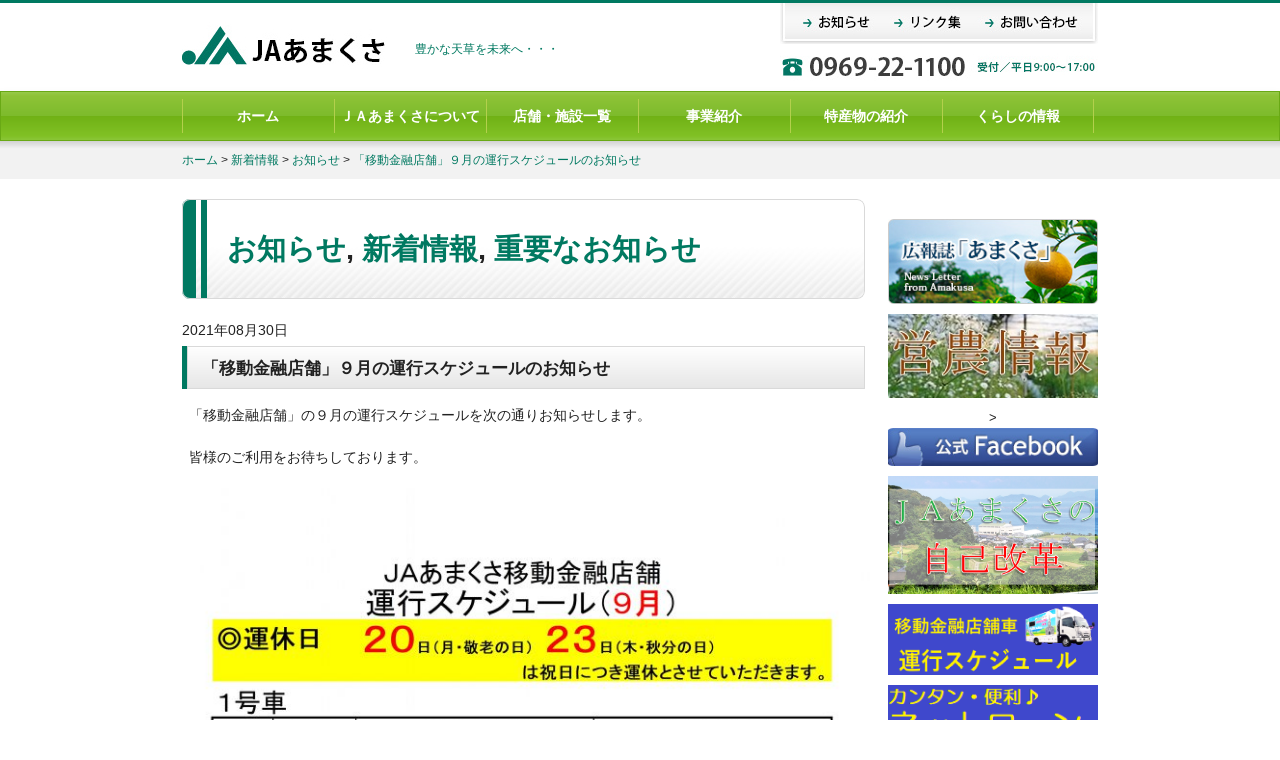

--- FILE ---
content_type: text/html; charset=UTF-8
request_url: http://jaamakusa.or.jp/%E3%80%8C%E7%A7%BB%E5%8B%95%E9%87%91%E8%9E%8D%E5%BA%97%E8%88%97%E3%80%8D%EF%BC%99%E6%9C%88%E3%81%AE%E9%81%8B%E8%A1%8C%E3%82%B9%E3%82%B1%E3%82%B8%E3%83%A5%E3%83%BC%E3%83%AB%E3%81%AE%E3%81%8A%E7%9F%A5/
body_size: 5946
content:
<!doctype html>
<html class="no-js" lang="ja">
  <head>
    <meta charset="utf-8" />
    <meta name="viewport" content="width=device-width, initial-scale=1.0" />
    <title>JAあまくさ &raquo; 新着情報  &raquo; 「移動金融店舗」９月の運行スケジュールのお知らせ</title>
    <link rel="alternate" type="application/rss+xml" title="JAあまくさ RSSフィード" href="http://jaamakusa.or.jp/feed/">
    <!-- External files -->
    <link rel="stylesheet" href="http://jaamakusa.or.jp/main/wp-content/themes/ja_amakusa/style.css">
    <!-- Favicon, Thumbnail image -->
    <link rel="shortcut icon" href="http://jaamakusa.or.jp/images/favicon.ico">
    <link rel="stylesheet" href="http://jaamakusa.or.jp/main/wp-content/themes/ja_amakusa/stylesheets/app.css" />
    <script src="http://jaamakusa.or.jp/main/wp-content/themes/ja_amakusa/bower_components/modernizr/modernizr.js"></script>
    <link rel='dns-prefetch' href='//s.w.org' />
<link rel="alternate" type="application/rss+xml" title="JAあまくさ &raquo; 「移動金融店舗」９月の運行スケジュールのお知らせ のコメントのフィード" href="http://jaamakusa.or.jp/%e3%80%8c%e7%a7%bb%e5%8b%95%e9%87%91%e8%9e%8d%e5%ba%97%e8%88%97%e3%80%8d%ef%bc%99%e6%9c%88%e3%81%ae%e9%81%8b%e8%a1%8c%e3%82%b9%e3%82%b1%e3%82%b8%e3%83%a5%e3%83%bc%e3%83%ab%e3%81%ae%e3%81%8a%e7%9f%a5/feed/" />
		<script type="text/javascript">
			window._wpemojiSettings = {"baseUrl":"https:\/\/s.w.org\/images\/core\/emoji\/11.2.0\/72x72\/","ext":".png","svgUrl":"https:\/\/s.w.org\/images\/core\/emoji\/11.2.0\/svg\/","svgExt":".svg","source":{"concatemoji":"http:\/\/jaamakusa.or.jp\/main\/wp-includes\/js\/wp-emoji-release.min.js?ver=5.1.16"}};
			!function(e,a,t){var n,r,o,i=a.createElement("canvas"),p=i.getContext&&i.getContext("2d");function s(e,t){var a=String.fromCharCode;p.clearRect(0,0,i.width,i.height),p.fillText(a.apply(this,e),0,0);e=i.toDataURL();return p.clearRect(0,0,i.width,i.height),p.fillText(a.apply(this,t),0,0),e===i.toDataURL()}function c(e){var t=a.createElement("script");t.src=e,t.defer=t.type="text/javascript",a.getElementsByTagName("head")[0].appendChild(t)}for(o=Array("flag","emoji"),t.supports={everything:!0,everythingExceptFlag:!0},r=0;r<o.length;r++)t.supports[o[r]]=function(e){if(!p||!p.fillText)return!1;switch(p.textBaseline="top",p.font="600 32px Arial",e){case"flag":return s([55356,56826,55356,56819],[55356,56826,8203,55356,56819])?!1:!s([55356,57332,56128,56423,56128,56418,56128,56421,56128,56430,56128,56423,56128,56447],[55356,57332,8203,56128,56423,8203,56128,56418,8203,56128,56421,8203,56128,56430,8203,56128,56423,8203,56128,56447]);case"emoji":return!s([55358,56760,9792,65039],[55358,56760,8203,9792,65039])}return!1}(o[r]),t.supports.everything=t.supports.everything&&t.supports[o[r]],"flag"!==o[r]&&(t.supports.everythingExceptFlag=t.supports.everythingExceptFlag&&t.supports[o[r]]);t.supports.everythingExceptFlag=t.supports.everythingExceptFlag&&!t.supports.flag,t.DOMReady=!1,t.readyCallback=function(){t.DOMReady=!0},t.supports.everything||(n=function(){t.readyCallback()},a.addEventListener?(a.addEventListener("DOMContentLoaded",n,!1),e.addEventListener("load",n,!1)):(e.attachEvent("onload",n),a.attachEvent("onreadystatechange",function(){"complete"===a.readyState&&t.readyCallback()})),(n=t.source||{}).concatemoji?c(n.concatemoji):n.wpemoji&&n.twemoji&&(c(n.twemoji),c(n.wpemoji)))}(window,document,window._wpemojiSettings);
		</script>
		<style type="text/css">
img.wp-smiley,
img.emoji {
	display: inline !important;
	border: none !important;
	box-shadow: none !important;
	height: 1em !important;
	width: 1em !important;
	margin: 0 .07em !important;
	vertical-align: -0.1em !important;
	background: none !important;
	padding: 0 !important;
}
</style>
	<link rel='stylesheet' id='wp-block-library-css'  href='http://jaamakusa.or.jp/main/wp-includes/css/dist/block-library/style.min.css?ver=5.1.16' type='text/css' media='all' />
<link rel='stylesheet' id='contact-form-7-css'  href='http://jaamakusa.or.jp/main/wp-content/plugins/contact-form-7/includes/css/styles.css?ver=5.1.4' type='text/css' media='all' />
<script type='text/javascript' src='http://jaamakusa.or.jp/main/wp-includes/js/jquery/jquery.js?ver=1.12.4'></script>
<script type='text/javascript' src='http://jaamakusa.or.jp/main/wp-includes/js/jquery/jquery-migrate.min.js?ver=1.4.1'></script>
<link rel='https://api.w.org/' href='http://jaamakusa.or.jp/wp-json/' />
<link rel="EditURI" type="application/rsd+xml" title="RSD" href="http://jaamakusa.or.jp/main/xmlrpc.php?rsd" />
<link rel="wlwmanifest" type="application/wlwmanifest+xml" href="http://jaamakusa.or.jp/main/wp-includes/wlwmanifest.xml" /> 
<link rel='prev' title='未利用口座管理手数料の導入について' href='http://jaamakusa.or.jp/%e6%9c%aa%e5%88%a9%e7%94%a8%e5%8f%a3%e5%ba%a7%e7%ae%a1%e7%90%86%e6%89%8b%e6%95%b0%e6%96%99%e3%81%ae%e5%b0%8e%e5%85%a5%e3%81%ab%e3%81%a4%e3%81%84%e3%81%a6/' />
<link rel='next' title='当組合「本所」における新型コロナウィルス罹患者の発生について' href='http://jaamakusa.or.jp/%e5%bd%93%e7%b5%84%e5%90%88%e3%80%8c%e6%9c%ac%e6%89%80%e3%80%8d%e3%81%ab%e3%81%8a%e3%81%91%e3%82%8b%e6%96%b0%e5%9e%8b%e3%82%b3%e3%83%ad%e3%83%8a%e3%82%a6%e3%82%a3%e3%83%ab%e3%82%b9%e7%bd%b9%e6%82%a3/' />
<meta name="generator" content="WordPress 5.1.16" />
<link rel="canonical" href="http://jaamakusa.or.jp/%e3%80%8c%e7%a7%bb%e5%8b%95%e9%87%91%e8%9e%8d%e5%ba%97%e8%88%97%e3%80%8d%ef%bc%99%e6%9c%88%e3%81%ae%e9%81%8b%e8%a1%8c%e3%82%b9%e3%82%b1%e3%82%b8%e3%83%a5%e3%83%bc%e3%83%ab%e3%81%ae%e3%81%8a%e7%9f%a5/" />
<link rel='shortlink' href='http://jaamakusa.or.jp/?p=3170' />
<link rel="alternate" type="application/json+oembed" href="http://jaamakusa.or.jp/wp-json/oembed/1.0/embed?url=http%3A%2F%2Fjaamakusa.or.jp%2F%25e3%2580%258c%25e7%25a7%25bb%25e5%258b%2595%25e9%2587%2591%25e8%259e%258d%25e5%25ba%2597%25e8%2588%2597%25e3%2580%258d%25ef%25bc%2599%25e6%259c%2588%25e3%2581%25ae%25e9%2581%258b%25e8%25a1%258c%25e3%2582%25b9%25e3%2582%25b1%25e3%2582%25b8%25e3%2583%25a5%25e3%2583%25bc%25e3%2583%25ab%25e3%2581%25ae%25e3%2581%258a%25e7%259f%25a5%2F" />
<link rel="alternate" type="text/xml+oembed" href="http://jaamakusa.or.jp/wp-json/oembed/1.0/embed?url=http%3A%2F%2Fjaamakusa.or.jp%2F%25e3%2580%258c%25e7%25a7%25bb%25e5%258b%2595%25e9%2587%2591%25e8%259e%258d%25e5%25ba%2597%25e8%2588%2597%25e3%2580%258d%25ef%25bc%2599%25e6%259c%2588%25e3%2581%25ae%25e9%2581%258b%25e8%25a1%258c%25e3%2582%25b9%25e3%2582%25b1%25e3%2582%25b8%25e3%2583%25a5%25e3%2583%25bc%25e3%2583%25ab%25e3%2581%25ae%25e3%2581%258a%25e7%259f%25a5%2F&#038;format=xml" />
    <script>
      (function(i,s,o,g,r,a,m){i['GoogleAnalyticsObject']=r;i[r]=i[r]||function(){
      (i[r].q=i[r].q||[]).push(arguments)},i[r].l=1*new Date();a=s.createElement(o),
      m=s.getElementsByTagName(o)[0];a.async=1;a.src=g;m.parentNode.insertBefore(a,m)
      })(window,document,'script','//www.google-analytics.com/analytics.js','ga');
    
      ga('create', 'UA-61255754-2', 'auto');
      ga('send', 'pageview');
    
    </script>
  </head>
  <body class="post-template-default single single-post postid-3170 single-format-standard">
    <header class="show-for-medium-up">
      <section class="header-area">
        <div class="row">
          <div class="medium-3 columns">
            <h1 class="logo"><a href="http://jaamakusa.or.jp"><img src="http://jaamakusa.or.jp/images/hd_logo.jpg" alt="JAあまくさ" /></a></h1>
          </div>
          <div class="medium-9 columns">
            <div class="row">
              <div class="medium-6 columns">
                <p class="desc">豊かな天草を未来へ・・・</p>
              </div>
              <div class="medium-6 columns">
                <ul class="no-bullet clearfix navi">
                  <li><a href="http://jaamakusa.or.jp/category/news/"><img src="http://jaamakusa.or.jp/images/hd_navi_information.jpg" alt="お知らせ" /></a></li>
                  <li><a href="http://jaamakusa.or.jp/link/"><img src="http://jaamakusa.or.jp/images/hd_navi_link.jpg" alt="リンク集" /></a></li>
                  <li><a href="http://jaamakusa.or.jp/contact/"><img src="http://jaamakusa.or.jp/images/hd_navi_contact.jpg" alt="お問い合わせ" /></a></li>
                </ul>

                <p class="tel"><img src="http://jaamakusa.or.jp/images/hd_tel.jpg" alt="電話: 0969-22-1100 (受付／平日9:00〜17:00)" /></p>
              </div>
            </div>
          </div>
        </div>
      </section>

      <div class="nav-area">
        <div class="row">
          <div class="medium-12 columns">
            <nav class="menu-header_main_menu-container"><ul class="no-bullet clearfix"><li><a href="http://jaamakusa.or.jp/">ホーム</a></li>
<li><a href="http://jaamakusa.or.jp/about/">ＪＡあまくさについて</a></li>
<li><a href="http://jaamakusa.or.jp/shop/">店舗・施設一覧</a></li>
<li><a href="http://jaamakusa.or.jp/project/">事業紹介</a></li>
<li><a href="http://jaamakusa.or.jp/tokusan/">特産物の紹介</a></li>
<li><a href="http://jaamakusa.or.jp/life/">くらしの情報</a></li>
</ul></nav>
          </div>
        </div>
      </div>
    </header>

    <div class="off-canvas-wrap">
      <div class="inner-wrap">

        <nav class="tab-bar hide-for-medium-up">
          <section class="left-small">
            <a class="left-off-canvas-toggle menu-icon" ><span></span></a>
          </section>
          <section class="middle tab-bar-section">
            <h1 class="title"><img src="http://jaamakusa.or.jp/images/hd_logo_small.png" alt="JAあまくさ" width="135" height="30" /></h1>
          </section>
        </nav>

        <aside class="left-off-canvas-menu">
        <ul class="off-canvas-list"><li><a href="http://jaamakusa.or.jp/">JAあまくさ</a></li>
<li><a href="http://jaamakusa.or.jp/">ホーム</a></li>
<li><a href="http://jaamakusa.or.jp/link/">リンク集</a></li>
<li><a href="http://jaamakusa.or.jp/contact/">お問い合わせ</a></li>
<li><a href="http://jaamakusa.or.jp/contact/use/">ご利用にあたって</a></li>
<li><a href="http://jaamakusa.or.jp/about/">ＪＡあまくさについて</a></li>
<li><a href="http://jaamakusa.or.jp/project/">事業紹介</a></li>
<li><a href="http://jaamakusa.or.jp/shop/">店舗・施設一覧</a></li>
<li><a href="http://jaamakusa.or.jp/tokusan/">特産物の紹介</a></li>
<li><a href="http://jaamakusa.or.jp/life/">くらしの情報</a></li>
</ul>
        </aside>

          <div class="topicpath-area">
            <div class="row">
              <div class="medium-12 columns">
                <p><a href="http://jaamakusa.or.jp">ホーム</a> >
<a href="http://jaamakusa.or.jp/category/news/">新着情報</a> > <a href="http://jaamakusa.or.jp/category/news/info/">お知らせ</a> >                 <a href="http://jaamakusa.or.jp/%e3%80%8c%e7%a7%bb%e5%8b%95%e9%87%91%e8%9e%8d%e5%ba%97%e8%88%97%e3%80%8d%ef%bc%99%e6%9c%88%e3%81%ae%e9%81%8b%e8%a1%8c%e3%82%b9%e3%82%b1%e3%82%b8%e3%83%a5%e3%83%bc%e3%83%ab%e3%81%ae%e3%81%8a%e7%9f%a5/">「移動金融店舗」９月の運行スケジュールのお知らせ</a></p>
              </div>
            </div>
          </div>

        <section id="container" class="main-section">
          <div class="row">
            <div class="medium-9 columns">
              <div class="main-area">
                <section class="template-area">
                          
                  <h1><a href="http://jaamakusa.or.jp/category/news/info/" rel="category tag">お知らせ</a>, <a href="http://jaamakusa.or.jp/category/news/" rel="category tag">新着情報</a>, <a href="http://jaamakusa.or.jp/category/news/information/" rel="category tag">重要なお知らせ</a></h1>
            	    <p class="date">2021年08月30日</p>
                  <h2>「移動金融店舗」９月の運行スケジュールのお知らせ</h2>
                  <div class="row">
                      
<p>　「移動金融店舗」の９月の運行スケジュールを次の通りお知らせします。</p>



<p>　皆様のご利用をお待ちしております。</p>



<figure class="wp-block-image"><img src="http://jaamakusa.or.jp/main/wp-content/uploads/2021/08/9月運行スケジュール-1-724x1024.jpg" alt="" class="wp-image-3171" srcset="http://jaamakusa.or.jp/main/wp-content/uploads/2021/08/9月運行スケジュール-1-724x1024.jpg 724w, http://jaamakusa.or.jp/main/wp-content/uploads/2021/08/9月運行スケジュール-1-212x300.jpg 212w, http://jaamakusa.or.jp/main/wp-content/uploads/2021/08/9月運行スケジュール-1-768x1086.jpg 768w" sizes="(max-width: 724px) 100vw, 724px" /></figure>
                  </div>
                          
                </section>
              </div>
            </div>

            <div class="medium-3 columns">
              <div class="side-area">
                <div class="banners">
                  <ul>
                    <li><a href="http://jaamakusa.or.jp/letter/"><img src="http://jaamakusa.or.jp/uploads/2015/11/bnr_letter.jpg" alt="広報誌「あまくさ」" /></a></li> 
					  <li><a href="http://jaamakusa.or.jp/project/einou/"><img src="http://jaamakusa.or.jp/main/wp-content/uploads/2021/06/図4.jpg" alt="営農指導事業" /></a></li>>
					
                    <li><a href="https://www.facebook.com/pages/Jaあまくさ/424157537632382" target="_blank"><img src="http://jaamakusa.or.jp/images/bnr_fb.jpg" alt="JAあまくさFacebookページ" /></a></li>
                    <li><a href="http://jaamakusa.or.jp/main/wp-content/uploads/2020/11/JAあまくさ自己改革.jpg" target="_blank"><img src="http://jaamakusa.or.jp/main/wp-content/uploads/2020/11/自己改革用資材.png" alt="JAあまくさの自己改革」"　width=220 height=55 /></a></li>
					<li><a href="http://jaamakusa.or.jp/mbc/"><img src="http://jaamakusa.or.jp/main/wp-content/uploads/2022/03/移動金融店舗車１号車.png" alt="運行スケジュール" /></a></li>
					<li><a href="http://jaamakusa.or.jp/jaloan_i_moushikomi/" target="_blank"><img src="http://jaamakusa.or.jp/main/wp-content/uploads/2020/04/NET-loan-B.png" alt="カンタン・便利♪ネットローンのお申し込みはコチラ" /></a></li>
					<li><a href="http://jaamakusa.or.jp/netbank-kinri" target="_blank"><img src="http://jaamakusa.or.jp/uploads/2019/01/NET-KINRI-B.png" alt="ネットバンク専用定期貯金適用金利のお知らせ" /></a></li>
					<li><a href="https://www.jabank.org/qr-tool/"><img src="http://jaamakusa.or.jp/main/wp-content/uploads/2025/03/QR伝票.png" alt="ＱＲ伝票作成ツール" /></a></li>
					  					  <!-- Begin mynavi Navi Link -->

<li><a href="https://job.mynavi.jp/26/pc/search/corp275242/outline.html" target="_blank">
<img src="https://job.mynavi.jp/conts/kigyo/2026/logo/banner_entry_130_130.gif" alt="マイナビ2026" border="0" width=220>
</a></li>

<!-- End mynavi Navi Link -->
                  </ul>
                </div>

                <section class="banners">
                  <h2>関連リンク</h2>
                  <ul class="external"><li><a href="http://www.jabank.org/"><img src="http://jaamakusa.or.jp/uploads/2014/08/bnr_jabank.jpg" alt="JAバンク" /></a></li>
<li><a href="http://www.ja-kyosai.or.jp/"><img src="http://jaamakusa.or.jp/uploads/2014/08/bnr_jakyosai.jpg" alt="JA共済" /></a></li>
<li><a href="http://kumamoto.jabank.org/"><img src="http://jaamakusa.or.jp/uploads/2014/08/bnr_jabankk.jpg" alt="JAバンク熊本" /></a></li>
<li><a href="http://www.ja-kumamoto.or.jp/"><img src="http://jaamakusa.or.jp/uploads/2014/08/bnr_jagrk.jpg" alt="JAグループ熊本" /></a></li>
<li><a href="https://www.nounen.go.jp/"><img SRC="http://jaamakusa.or.jp/main/wp-content/uploads/2025/03/農業者年金基金ロゴ.png" alt="独立行政法人農業者年金基金" /></a></li>
<li><a href="http://www.iyc2012japan.coop/"><img src="http://jaamakusa.or.jp/uploads/2014/08/bnr_iyc.jpg" alt="IYC記念全国協議会" /></a></li>
<li><a href="http://roasso-k.com/"><img src="http://jaamakusa.or.jp/uploads/2014/08/bnr_roasso.jpg" alt="ロアッソ熊本" /></a></li>
</ul>
                </section>
              </div>
            </div>

          </div>

          <div class="row">
            <div class="columns">
              <p class="totop"><a href="#">ページの先頭へ</a></p>
            </div>
          </div>
        </section>

        <a class="exit-off-canvas"></a>
      </div>
    </div>

    <footer id="footer" class="show-for-medium-up">
      <section class="footer-area">
        <div class="row">
          <div class="medium-4 columns">
            <div class="company-info">
              <h1><img src="http://jaamakusa.or.jp/images/ft_logo.jpg" alt="JAあまくさ" /></h1>
              <dl>
                <dt>あまくさ農業協同組合</dt>
                <dd>〒863-0032 熊本県天草市太田町1番地2</dd>
                <dd>TEL 0969-22-1100 / FAX 0969-22-1130</dd>
				<dd>登録金融機関　あまくさ農業協同組合</dd>
				<dd>登録番号　九州財務局長（登金）第50号</dd>
              </dl>
            </div>
          </div>
          <div class="medium-8 columns">
            <div class="row horizontal-navi">
              <div class="medium-12 columns">
<ul class="no-bullet"><li><a href="http://jaamakusa.or.jp/">ホーム</a></li>
<li><a href="http://jaamakusa.or.jp/link/">リンク集</a></li>
<li><a href="http://jaamakusa.or.jp/contact/">お問い合わせ</a></li>
<li><a href="http://jaamakusa.or.jp/contact/use/">ご利用にあたって</a></li>
</ul>
              </div>
            </div>
            <div class="row vertical-navi">
<div class="medium-4 columns"><ul class="no-bullet"><li><a href="http://jaamakusa.or.jp/about/">ＪＡあまくさについて</a></li>
<li><a href="http://jaamakusa.or.jp/shop/">店舗・施設一覧</a></li>
</ul></div>
<div class="medium-4 columns"><ul class="no-bullet"><li><a href="http://jaamakusa.or.jp/project/">事業紹介</a></li>
<li><a href="http://jaamakusa.or.jp/life/">くらしの情報</a></li>
</ul></div>
<div class="medium-4 columns"><ul class="no-bullet"><li><a href="http://jaamakusa.or.jp/tokusan/">特産物の紹介</a></li>
</ul></div>
            </div>
          </div>
        </div>
      </section>

      <div class="copyright-area">
        <div class="row">
          <div class="medium-12 columns">
            <p>Copyright 2026 JAあまくさ. All Rights Reserved.</p>
          </div>
        </div>
      </div>
    </footer>

    <script src="http://jaamakusa.or.jp/main/wp-content/themes/ja_amakusa/bower_components/jquery/jquery.js"></script>
    <script src="http://jaamakusa.or.jp/main/wp-content/themes/ja_amakusa/bower_components/foundation/js/foundation.min.js"></script>
    <script src="http://jaamakusa.or.jp/main/wp-content/themes/ja_amakusa/js/app.js"></script>
  </body>
</html>


--- FILE ---
content_type: text/css
request_url: http://jaamakusa.or.jp/main/wp-content/themes/ja_amakusa/style.css
body_size: 130
content:
/*
Theme Name: Ja Amakusa
Theme URI: 
Description: JA天草様用デザインテーマ
Version: 1.0
Author: 
Author URI: 
*/



--- FILE ---
content_type: text/css
request_url: http://jaamakusa.or.jp/main/wp-content/themes/ja_amakusa/stylesheets/app.css
body_size: 39278
content:
@charset "UTF-8";
/* line 56, ../scss/_custom.scss */
body {
  border-top: #007961 3px solid;
}

/* line 60, ../scss/_custom.scss */
.ja-button {
  display: inline-block;
  padding: 5px 12px 5px 30px;
  border: #d9d9d9 1px solid;
  -webkit-border-radius: 2px;
  -moz-border-radius: 2px;
  -ms-border-radius: 2px;
  -o-border-radius: 2px;
  border-radius: 2px;
  background: url(../../../../../images/tpl_button_marker.png) no-repeat 10px center, url('[data-uri]');
  background: url(../../../../../images/tpl_button_marker.png) no-repeat 10px center, -webkit-gradient(linear, 50% 0%, 50% 100%, color-stop(0%, #ffffff), color-stop(50%, #ffffff), color-stop(50%, #ededed), color-stop(100%, #e0e0e0));
  background: url(../../../../../images/tpl_button_marker.png) no-repeat 10px center, -webkit-linear-gradient(top, #ffffff, #ffffff 50%, #ededed 50%, #e0e0e0);
  background: url(../../../../../images/tpl_button_marker.png) no-repeat 10px center, -moz-linear-gradient(top, #ffffff, #ffffff 50%, #ededed 50%, #e0e0e0);
  background: url(../../../../../images/tpl_button_marker.png) no-repeat 10px center, -o-linear-gradient(top, #ffffff, #ffffff 50%, #ededed 50%, #e0e0e0);
  background: url(../../../../../images/tpl_button_marker.png) no-repeat 10px center, linear-gradient(top, #ffffff, #ffffff 50%, #ededed 50%, #e0e0e0);
  color: #222;
  font-size: 0.9rem;
  font-weight: bold;
}

/* line 76, ../scss/_custom.scss */
.header-area {
  padding-bottom: 10px;
}
/* line 78, ../scss/_custom.scss */
.header-area .logo, .header-area .desc {
  font-size: 1.0rem;
  line-height: 1;
  vertical-align: middle;
}
/* line 83, ../scss/_custom.scss */
.header-area .logo {
  padding-top: 15px;
}
/* line 86, ../scss/_custom.scss */
.header-area .desc {
  padding-top: 40px;
  font-size: 0.9rem;
  color: #007961;
}
/* line 91, ../scss/_custom.scss */
.header-area .navi, .header-area .tel {
  padding-left: 16px;
}
/* line 94, ../scss/_custom.scss */
.header-area .navi {
  margin-bottom: 7px;
}
/* line 96, ../scss/_custom.scss */
.header-area .navi li {
  float: left;
}
/* line 98, ../scss/_custom.scss */
.header-area .navi li:nth-of-type(1) {
  width: 31.7%;
}
/* line 101, ../scss/_custom.scss */
.header-area .navi li:nth-of-type(2) {
  width: 28.6%;
}
/* line 104, ../scss/_custom.scss */
.header-area .navi li:nth-of-type(3) {
  width: 39.7%;
}
/* line 109, ../scss/_custom.scss */
.header-area .tel {
  margin-bottom: 0;
}

/* line 114, ../scss/_custom.scss */
.nav-area {
  height: 50px;
  margin-bottom: 0;
  background: #7dbb2c;
  background-image: url('[data-uri]');
  background-size: 100%;
  background-image: -webkit-gradient(linear, 50% 0%, 50% 100%, color-stop(0%, #9acb4e), color-stop(10%, #8ec337), color-stop(50%, #7dbb2c), color-stop(50%, #70b115), color-stop(90%, #81c125), color-stop(100%, #8dc73d));
  background-image: -webkit-linear-gradient(top, #9acb4e, #8ec337 10%, #7dbb2c 50%, #70b115 50%, #81c125 90%, #8dc73d);
  background-image: -moz-linear-gradientt(top, #9acb4e, #8ec337 10%, #7dbb2c 50%, #70b115 50%, #81c125 90%, #8dc73d);
  background-image: -o-linear-gradientt(top, #9acb4e, #8ec337 10%, #7dbb2c 50%, #70b115 50%, #81c125 90%, #8dc73d);
  background-image: linear-gradientt(top, #9acb4e, #8ec337 10%, #7dbb2c 50%, #70b115 50%, #81c125 90%, #8dc73d);
  -webkit-box-shadow: 0 0 0 1px #69a915 inset, #e9e8e8 0 5px 10px;
  -moz-box-shadow: 0 0 0 1px #69a915 inset, #e9e8e8 0 5px 10px;
  box-shadow: 0 0 0 1px #69a915 inset, #e9e8e8 0 5px 10px;
}
/* line 121, ../scss/_custom.scss */
.nav-area nav ul {
  margin-bottom: 0;
}
/* line 123, ../scss/_custom.scss */
.nav-area nav ul li {
  float: left;
  width: 16.6%;
  background: url(../../../../../images/nav_separator.png) no-repeat left top;
}
/* line 127, ../scss/_custom.scss */
.nav-area nav ul li:last-child {
  background: url(../../../../../images/nav_separator.png) no-repeat left top, url(../../../../../images/nav_separator.png) no-repeat right top;
}
/* line 132, ../scss/_custom.scss */
.nav-area nav ul li a {
  display: block;
  height: 50px;
  color: white;
  font-size: 1.1rem;
  font-weight: bold;
  text-align: center;
  line-height: 3.9rem;
  overflow: hidden;
}
/* line 143, ../scss/_custom.scss */
.nav-area nav ul li a:hover {
  background-image: url('[data-uri]');
  background-size: 100%;
  background-image: -webkit-gradient(linear, 50% 0%, 50% 100%, color-stop(0%, #f4c05b), color-stop(50%, #f3ac30), color-stop(50%, #f4a825), color-stop(100%, #f4bb57));
  background-image: -webkit-linear-gradient(top, #f4c05b, #f3ac30 50%, #f4a825 50%, #f4bb57);
  background-image: -moz-linear-gradient(top, #f4c05b, #f3ac30 50%, #f4a825 50%, #f4bb57);
  background-image: -o-linear-gradient(top, #f4c05b, #f3ac30 50%, #f4a825 50%, #f4bb57);
  background-image: linear-gradient(top, #f4c05b, #f3ac30 50%, #f4a825 50%, #f4bb57);
}

/* line 152, ../scss/_custom.scss */
.tab-bar {
  -webkit-box-shadow: #b9b8b8 0 0 5px;
  -moz-box-shadow: #b9b8b8 0 0 5px;
  box-shadow: #b9b8b8 0 0 5px;
}

/* line 159, ../scss/_custom.scss */
.off-canvas-list li label a {
  display: inline !important;
  padding: 0 !important;
  color: #999999 !important;
  border-bottom: none !important;
}

/* line 169, ../scss/_custom.scss */
#container {
  margin-top: 20px;
}

/* line 173, ../scss/_custom.scss */
.totop {
  float: right;
  width: 110px;
  background: url(../../../../../images/totop_marker.png) no-repeat left center;
  text-align: right;
}

/* line 180, ../scss/_custom.scss */
.footer-area {
  border-color: white;
  border-width: 1px 0;
  border-style: solid;
  -webkit-box-shadow: 0 0 0 1px #cbcbcb;
  -moz-box-shadow: 0 0 0 1px #cbcbcb;
  box-shadow: 0 0 0 1px #cbcbcb;
  background-image: url('[data-uri]');
  background-size: 100%;
  background-image: -webkit-gradient(linear, 50% 0%, 50% 100%, color-stop(0%, #f2f2f2), color-stop(100%, #e6e6e6));
  background-image: -webkit-linear-gradient(top, #f2f2f2, #e6e6e6);
  background-image: -moz-linear-gradient(top, #f2f2f2, #e6e6e6);
  background-image: -o-linear-gradient(top, #f2f2f2, #e6e6e6);
  background-image: linear-gradient(top, #f2f2f2, #e6e6e6);
}
/* line 188, ../scss/_custom.scss */
.footer-area a {
  color: black;
}
/* line 191, ../scss/_custom.scss */
.footer-area .company-info {
  border-color: #ccc;
  border-width: 0 1px;
  border-style: solid;
  margin: 10px 0;
  padding: 10px 30px;
}
/* line 199, ../scss/_custom.scss */
.footer-area .company-info h1 {
  margin: 0;
  padding: 10px 0 20px;
  font-size: 1.0rem;
  line-height: 1.0;
}
/* line 206, ../scss/_custom.scss */
.footer-area .company-info dl dt {
  font-size: 1.1rem;
}
/* line 209, ../scss/_custom.scss */
.footer-area .company-info dl dd {
  margin: 0;
  font-size: 0.85rem;
}
/* line 215, ../scss/_custom.scss */
.footer-area .horizontal-navi {
  border-bottom: #ccc 1px solid;
}
/* line 217, ../scss/_custom.scss */
.footer-area .horizontal-navi ul {
  margin: 0;
  padding: 7px 0 0;
}
/* line 220, ../scss/_custom.scss */
.footer-area .horizontal-navi ul li {
  display: inline-block;
  margin-right: 15px;
  padding: 15px 10px;
  font-size: 0.9rem;
  line-height: 1.0;
}
/* line 229, ../scss/_custom.scss */
.footer-area .vertical-navi {
  border-top: #fefefe 1px solid;
  padding-top: 5px;
  padding-left: 10px;
}
/* line 235, ../scss/_custom.scss */
.footer-area .vertical-navi ul {
  margin: 7px 0 0;
}
/* line 237, ../scss/_custom.scss */
.footer-area .vertical-navi ul li {
  padding-left: 20px;
  background: url(../../../../../images/ft_link_marker_large.png) no-repeat left center;
  font-size: 1.0rem;
  line-height: 2.35;
}

/* line 248, ../scss/_custom.scss */
.copyright-area p {
  margin: 0;
  padding: 15px 0;
  font-size: 0.9rem;
  text-align: right;
  filter: progid:DXImageTransform.Microsoft.Alpha(Opacity=80);
  opacity: 0.8;
}

/* line 257, ../scss/_custom.scss */
.topicpath-area {
  padding: 10px 0;
  background: #f2f2f2;
  background-image: url('[data-uri]');
  background-size: 100%;
  background-image: -webkit-gradient(linear, 50% 0%, 50% 100%, color-stop(0%, #d2d2d2), color-stop(20%, #f2f2f2));
  background-image: -webkit-linear-gradient(top, #d2d2d2, #f2f2f2 20%);
  background-image: -moz-linear-gradient(top, #d2d2d2, #f2f2f2 20%);
  background-image: -o-linear-gradient(top, #d2d2d2, #f2f2f2 20%);
  background-image: linear-gradient(top, #d2d2d2, #f2f2f2 20%);
}
/* line 261, ../scss/_custom.scss */
.topicpath-area p {
  margin: 0;
  font-size: 0.9rem;
}

/* line 268, ../scss/_custom.scss */
.feature-area ul {
  margin-left: auto;
  margin-right: auto;
}
/* line 273, ../scss/_custom.scss */
.feature-area ul li {
  text-align: center;
}

.feature-area2 {
  margin-left: auto;
  margin-right: auto;
  margin-bottom:2rem;
}
.feature-area2 h2 {
  margin: 5px 0 5px 15px;
  padding: 0 0 0 10px;
  border-left-width: 5px;
  border-left-color: #007961;
  border-left-style: solid;
  font-size: 1.1rem;
  font-weight: bold;
}

.feature-area2 .row {
  background-color:#efefef;
  border:1px solid #ddd;
  padding:0.5rem 0;
}
.feature-area2 ul {
  margin-bottom:0;
}
.feature-area2 ul li {
  text-align: center;
  padding:0.5rem 0.5rem 0.5rem 0;
  clear:both;
}
.feature-area2 ul li a {
  text-align: left;
  display:block;
  width:100%;
  height:45px;
  background:url('../../../../../images/index/top_jabtn.jpg') no-repeat right center;
  border:2px solid #d2d2d2;
  line-height:40px;
  text-indent:1rem;
  font-weight:bold;
  font-size:1.1em;
}
.feature-area2 ul li ul,.feature-area2 ul li ul li {
  margin-bottom:0;
  list-style:none;
}
.feature-area2 ul li ul {
  width:80%;
  margin:auto;
}
.feature-area2 ul li ul li {
  text-align: left;
  background:url(../../../../../images/tpl_button_marker.png) no-repeat 0 center;
  padding:0.5rem 0.5rem 0.5rem 20px;
  float:left;
}
.feature-area2 ul li ul li a {
  background:none;
  border:none 0;
  height:auto;
  line-height:1.2;
  font-weight:normal;
  font-size:1em;
  text-indent:0;
}

/* line 280, ../scss/_custom.scss */
.topics-area .topics-title, .topics-area .news-title, .news-area .topics-title, .news-area .news-title {
  margin-bottom: 1px;
  background: white;
  -webkit-box-shadow: 0 0 0 1px #d9d9d9 inset;
  -moz-box-shadow: 0 0 0 1px #d9d9d9 inset;
  box-shadow: 0 0 0 1px #d9d9d9 inset;
  background-image: url('[data-uri]');
  background-size: 100%;
  background-image: -webkit-gradient(linear, 50% 0%, 50% 100%, color-stop(0%, #ffffff), color-stop(100%, #e6e6e6));
  background-image: -webkit-linear-gradient(top, #ffffff, #e6e6e6);
  background-image: -moz-linear-gradient(top, #ffffff, #e6e6e6);
  background-image: -o-linear-gradient(top, #ffffff, #e6e6e6);
  background-image: linear-gradient(top, #ffffff, #e6e6e6);
}
/* line 283, ../scss/_custom.scss */
.topics-area .topics-title h2, .topics-area .news-title h2, .news-area .topics-title h2, .news-area .news-title h2 {
  width: 200px;
  margin: 10px 0 10px 15px;
  padding: 0 0 0 10px;
  border-left-width: 5px;
  border-left-color: #007961;
  border-left-style: solid;
  font-size: 1.1rem;
  font-weight: bold;
}
/* line 292, ../scss/_custom.scss */
.topics-area .topics-title h2 img, .topics-area .news-title h2 img, .news-area .topics-title h2 img, .news-area .news-title h2 img {
  margin-left: 5px;
}
/* line 296, ../scss/_custom.scss */
.topics-area .topics-title p, .topics-area .news-title p, .news-area .topics-title p, .news-area .news-title p {
  width: 120px;
  margin: 0;
  font-size: 0.9rem;
}
/* line 300, ../scss/_custom.scss */
.topics-area .topics-title p a, .topics-area .news-title p a, .news-area .topics-title p a, .news-area .news-title p a {
  display: block;
  padding: 10px 0 10px 27px;
  color: #222222;
}
/* line 304, ../scss/_custom.scss */
.topics-area .topics-title p a:hover, .topics-area .news-title p a:hover, .news-area .topics-title p a:hover, .news-area .news-title p a:hover {
  color: #f39801;
}
/* line 311, ../scss/_custom.scss */
.topics-area .topics-title h2, .news-area .topics-title h2 {
  border-left-color: #ff9e00;
}
/* line 315, ../scss/_custom.scss */
.topics-area .topics-title p a, .news-area .topics-title p a {
  background: url(../../../../../images/link_marker_small_orange.png) no-repeat 12px center, url(../../../../../images/news_title_separator.png) no-repeat left top;
}
/* line 323, ../scss/_custom.scss */
.topics-area .news-title p a, .news-area .news-title p a {
  background: url(../../../../../images/link_marker_small.png) no-repeat 12px center, url(../../../../../images/news_title_separator.png) no-repeat left top;
}
/* line 330, ../scss/_custom.scss */
.topics-area .topics-body, .topics-area .news-body, .news-area .topics-body, .news-area .news-body {
  margin-bottom: 20px;
  border-color: #d9d9d9;
  border-width: 4px 1px 1px;
  border-style: solid;
}
/* line 338, ../scss/_custom.scss */
.topics-area .topics-body, .news-area .topics-body {
  padding: 10px 15px 0 15px;
}
/* line 340, ../scss/_custom.scss */
.topics-area .topics-body .topics-ph, .news-area .topics-body .topics-ph {
  width: 35%;
}
/* line 342, ../scss/_custom.scss */
.topics-area .topics-body .topics-ph img, .news-area .topics-body .topics-ph img {
  border: #d9d9d9 4px solid;
}
/* line 346, ../scss/_custom.scss */
.topics-area .topics-body .topics-desc, .news-area .topics-body .topics-desc {
  width: 62.5%;
}
/* line 348, ../scss/_custom.scss */
.topics-area .topics-body .topics-desc h3, .news-area .topics-body .topics-desc h3 {
  margin-bottom: 1.0rem;
  font-size: 1.4rem;
  font-weight: bold;
  color: #007961;
}
/* line 359, ../scss/_custom.scss */
.topics-area .topics-body .topics-desc p.topics-date, .news-area .topics-body .topics-desc p.topics-date {
  margin-bottom: 0;
  font-weight: bold;
}
/* line 367, ../scss/_custom.scss */
.topics-area .news-body li, .news-area .news-body li {
  border-bottom: #d9d9d9 1px dotted;
  padding: 7px 15px;
  font-size: 0.9rem;
  font-weight: bold;
}
/* line 374, ../scss/_custom.scss */
.topics-area .news-body li:last-child, .news-area .news-body li:last-child {
  border: none;
}
/* line 377, ../scss/_custom.scss */
.topics-area .news-body li a, .news-area .news-body li a {
  padding-left: 30px;
  background: url(../../../../../images/link_marker_small.png) no-repeat 17px center;
  font-size: 1.0rem;
  font-weight: normal;
}

/* line 389, ../scss/_custom.scss */
.main-area {
  margin-bottom: 15px;
}
/* line 394, ../scss/_custom.scss */
.main-area span.ico span {
  display: inline-block;
  margin: 0 0 0.2rem 10px;
  padding: 0.1rem 5px 0.1rem 5px;
  color: white;
  font-size: 0.8rem;
  font-weight: normal;
  line-height: 1rem;
}
/* line 402, ../scss/_custom.scss */
.main-area span.ico span.greenyellow {
  background: #86b82f;
}
/* line 405, ../scss/_custom.scss */
.main-area span.ico span.limegreen {
  background: #35ab5d;
}
/* line 408, ../scss/_custom.scss */
.main-area span.ico span.dodgerblue {
  background: #2f8ab8;
}
/* line 411, ../scss/_custom.scss */
.main-area span.ico span.darkorchid {
  background: #9369e0;
}
/* line 414, ../scss/_custom.scss */
.main-area span.ico span.hotpink {
  background: #e473be;
}
/* line 417, ../scss/_custom.scss */
.main-area span.ico span.darkorange {
  background: #ff8141;
}
/* line 420, ../scss/_custom.scss */
.main-area span.ico span.seagreen {
  background: #007563;
}
/* line 423, ../scss/_custom.scss */
.main-area span.ico span.crimson {
  background: #c1272d;
}
/* line 430, ../scss/_custom.scss */
.main-area h1 {
  -webkit-box-shadow: 0 0 0 1px #d9d9d9 inset;
  -moz-box-shadow: 0 0 0 1px #d9d9d9 inset;
  box-shadow: 0 0 0 1px #d9d9d9 inset;
  -webkit-border-radius: 8px;
  -moz-border-radius: 8px;
  -ms-border-radius: 8px;
  -o-border-radius: 8px;
  border-radius: 8px;
  background: url('[data-uri]'), url(../../../../../images/tpl_h1_bg.jpg) repeat-x left bottom;
  background: -webkit-gradient(linear, 0% 50%, 100% 50%, color-stop(2%, #007961), color-stop(2%, rgba(255, 255, 255, 0)), color-stop(2.8%, rgba(255, 255, 255, 0)), color-stop(2.8%, #007961), color-stop(3.6%, #007961), color-stop(3.6%, rgba(255, 255, 255, 0))), url(../../../../../images/tpl_h1_bg.jpg) repeat-x left bottom;
  background: -webkit-linear-gradient(left, #007961 2%, rgba(255, 255, 255, 0) 2%, rgba(255, 255, 255, 0) 2.8%, #007961 2.8%, #007961 3.6%, rgba(255, 255, 255, 0) 3.6%), url(../../../../../images/tpl_h1_bg.jpg) repeat-x left bottom;
  background: -moz-linear-gradient(left, #007961 2%, rgba(255, 255, 255, 0) 2%, rgba(255, 255, 255, 0) 2.8%, #007961 2.8%, #007961 3.6%, rgba(255, 255, 255, 0) 3.6%), url(../../../../../images/tpl_h1_bg.jpg) repeat-x left bottom;
  background: -o-linear-gradient(left, #007961 2%, rgba(255, 255, 255, 0) 2%, rgba(255, 255, 255, 0) 2.8%, #007961 2.8%, #007961 3.6%, rgba(255, 255, 255, 0) 3.6%), url(../../../../../images/tpl_h1_bg.jpg) repeat-x left bottom;
  background: linear-gradient(left, #007961 2%, rgba(255, 255, 255, 0) 2%, rgba(255, 255, 255, 0) 2.8%, #007961 2.8%, #007961 3.6%, rgba(255, 255, 255, 0) 3.6%), url(../../../../../images/tpl_h1_bg.jpg) repeat-x left bottom;
  margin: 0 0 20px;
  padding: 0 0 0 45px;
  font-size: 2.2rem;
  font-weight: bold;
  line-height: 3.5;
}
/* line 444, ../scss/_custom.scss */
.main-area h1:before {
  border-left: black 5px solid;
}
/* line 449, ../scss/_custom.scss */
.main-area h2 {
  border-left-width: 5px;
  border-left-color: #007961;
  border-left-style: solid;
  background: white;
  -webkit-box-shadow: 0 0 0 1px #d9d9d9 inset;
  -moz-box-shadow: 0 0 0 1px #d9d9d9 inset;
  box-shadow: 0 0 0 1px #d9d9d9 inset;
  background-image: url('[data-uri]');
  background-size: 100%;
  background-image: -webkit-gradient(linear, 50% 0%, 50% 100%, color-stop(0%, #ffffff), color-stop(100%, #e6e6e6));
  background-image: -webkit-linear-gradient(top, #ffffff, #e6e6e6);
  background-image: -moz-linear-gradient(top, #ffffff, #e6e6e6);
  background-image: -o-linear-gradient(top, #ffffff, #e6e6e6);
  background-image: linear-gradient(top, #ffffff, #e6e6e6);
  margin: 0 0 15px;
  padding: 11px 10px 9px 15px;
  font-size: 1.3rem;
  font-weight: bold;
}
/* line 460, ../scss/_custom.scss */
.main-area .medium-6 h2 {
  font-size: 1.2rem;
  margin-bottom: 15px;
}
/* line 463, ../scss/_custom.scss */
.main-area .medium-6 h2 a {
  text-decoration: underline;
}
/* line 469, ../scss/_custom.scss */
.main-area h3 {
  border-bottom: #d9d9d9 1px solid;
  margin: 3rem 0 1.5rem 0;
  margin-bottom: 1.5rem;
  padding-left: 20px;
  background: url(../../../../../images/tpl_h3_bg.jpg) no-repeat left center;
  font-size: 1.3rem;
  font-weight: bold;
  line-height: 2.0;
}
.main-area h4 {
  margin-bottom: 1rem;
  padding-left: 15px;
  background: url(../../../../../images/tpl_list_marker.gif) no-repeat 0 center;
  font-size: 1.15rem;
  font-weight: bold;
}

.main-area p {
  font-size: 1.1rem;
}

/* line 481, ../scss/_custom.scss */
.main-area .date {
  margin-bottom: 5px;
}
/* line 485, ../scss/_custom.scss */
.main-area .catch-1, .main-area .catch-2 {
  color: #3e6e5e;
  font-family: serif;
  font-size: 1.4rem;
  font-weight: bold;
}
/* line 493, ../scss/_custom.scss */
.main-area .catch-2 {
  font-size: 1.8rem;
}
/* line 498, ../scss/_custom.scss */
.main-area .strong-1, .main-area .strong-2, .main-area .strong-3 {
  color: black;
  font-weight: bold;
}
/* line 504, ../scss/_custom.scss */
.main-area .strong-2, .main-area .strong-3 {
  color: #c1272d;
}
/* line 508, ../scss/_custom.scss */
.main-area .strong-3 {
  font-size: 1.46rem;
  font-weight: normal;
}
/* line 509, ../scss/_custom.scss */
.main-area .strong-4 {
  font-size: 1.4rem;
}
/* line 516, ../scss/_custom.scss */
.main-area ul {
  list-style: none;
  margin-left: 0;
}
/* line 519, ../scss/_custom.scss */
.main-area ul li {
  margin-left: 0;
  margin-bottom: 0.5rem;
  padding-left: 30px;
  background: url(../../../../../images/tpl_list_marker.gif) no-repeat 10px 0.5em;
}
.main-area ul li,
.main-area ol li {
  line-height: 1.4;
  font-size: 1.1rem;
}
/* line 526, ../scss/_custom.scss */
.main-area ul li a {
  text-decoration: underline;
}

.main-area ul li .strong-3 {
  white-space: nowrap;
}

/* line 531, ../scss/_custom.scss */
.main-area ul.info li {
  padding: 5px 0 5px 30px;
  border-bottom: #d9d9d9 1px solid;
}
/* line 534, ../scss/_custom.scss */
.main-area ul.info li span {
  display: inline-block;
  margin: 0 10px;
  padding: 0.1rem 0.5rem 0.1rem 0.5rem;
  color: white;
  font-size: 0.9rem;
}
.main-area ul.info li span.info-day {
  display: inline-block;
  float: left;
  margin: 0 1rem 0 0;
  padding: 0 0 0.5rem 0;
  color: #222222;
}
/* line 541, ../scss/_custom.scss */
.main-area ul.info li span.greenyellow {
  background: #86b82f;
}
/* line 544, ../scss/_custom.scss */
.main-area ul.info li span.limegreen {
  background: #35ab5d;
}
/* line 547, ../scss/_custom.scss */
.main-area ul.info li span.dodgerblue {
  background: #2f8ab8;
}
/* line 550, ../scss/_custom.scss */
.main-area ul.info li span.darkorchid {
  background: #9369e0;
}
/* line 553, ../scss/_custom.scss */
.main-area ul.info li span.hotpink {
  background: #e473be;
}
/* line 556, ../scss/_custom.scss */
.main-area ul.info li span.darkorange {
  background: #ff8141;
}
/* line 559, ../scss/_custom.scss */
.main-area ul.info li span.seagreen {
  background: #007563;
}
/* line 562, ../scss/_custom.scss */
.main-area ul.info li span.crimson {
  background: #c1272d;
}
/* line 566, ../scss/_custom.scss */
.main-area ul.info li a {
  color: #007961;
  text-decoration: underline;
}
/* line 569, ../scss/_custom.scss */
.main-area ul.info li a:hover {
  color: #f39801;
}
/* line 577, ../scss/_custom.scss */
.main-area ol {
  margin-left: 30px;
}
/* line 579, ../scss/_custom.scss */
.main-area ol li {
  margin-bottom: 0.5em;
}

.main-area dl {
  margin-left: 0;
  font-size: 1.1rem;
}
.main-area dl dd {
  margin-left: 0;
  background-color: #e6e6e6;
  border: 1px solid #b3b3b3;
  padding: 1rem 2rem;
}
.main-area dl dd p {
  margin-bottom: 0;
}


/* line 584, ../scss/_custom.scss */
.main-area table {
  width: 100%;
  border-collapse: collapse;
  border-spacing: 0;
}
/* line 590, ../scss/_custom.scss */
.main-area table tr {
  border: none;
}
/* line 592, ../scss/_custom.scss */
.main-area table tr th, .main-area table tr td {
  border-color: #d9d9d9;
  border-style: solid;
  border-width: 0 0 1px 1px;
  line-height: 1.4;
}
/* line 593, ../scss/_custom.scss */
.main-area table tr th.top, .main-area table tr td.top {
  background: #f2f2f2;
  text-align: center;
}
/* line 599, ../scss/_custom.scss */
.main-area table tr th {
  background: #f2f2f2;
  font-weight: normal;
  text-align: left;
}
/* line 603, ../scss/_custom.scss */
.main-area table tr td {
  background: white;
}
/* line 607, ../scss/_custom.scss */
.main-area table tr:first-child th, .main-area table tr:first-child td {
  border-top-width: 3px;
  border-top-style: solid;
}
/* line 613, ../scss/_custom.scss */
.main-area table tr:first-child th {
  border-top-color: #3f6f62;
}
/* line 616, ../scss/_custom.scss */
.main-area table tr:first-child td {
  border-top-color: #595757;
}

/* line 624, ../scss/_custom.scss */
.side-area {
  margin-left: 8px;
}
/* line 626, ../scss/_custom.scss */
.side-area .menu {
  margin-bottom: 3.0rem;
}
/* line 628, ../scss/_custom.scss */
.side-area .menu h2 {
  background-image: url('[data-uri]');
  background-size: 100%;
  background-image: -webkit-gradient(linear, 50% 0%, 50% 100%, color-stop(0%, #017061), color-stop(100%, #019683));
  background-image: -webkit-linear-gradient(top, #017061, #019683);
  background-image: -moz-linear-gradient(top, #017061, #019683);
  background-image: -o-linear-gradient(top, #017061, #019683);
  background-image: linear-gradient(top, #017061, #019683);
  border-top: black 3px solid;
  margin-bottom: 0;
  color: white;
  font-size: 1.2rem;
  font-weight: bold;
  line-height: 1.4;
  padding: 1rem 1.5rem;
}
/* line 643, ../scss/_custom.scss */
.side-area .menu ul {
  list-style: none;
}
/* line 645, ../scss/_custom.scss */
.side-area .menu ul li {
  border-bottom: #d9d9d9 1px solid;
}

/* line 647, ../scss/_custom.scss */
.side-area .menu ul li a {
  display: block;
  padding: 10px 10px 10px 35px;
  background: url(../../../../../images/link_marker_small.png) no-repeat 20px center;
  color: black;
}

.side-area .menu ul li ul.children li {
  border-bottom: none 0;
  border-top: #d9d9d9 1px solid;
  font-size: 0.9rem;
}
.side-area .menu ul li ul.children li a {
  padding: 8px 10px 8px 27px;
  background: url(../../../../../images/link_marker5.jpg) no-repeat 15px center;
}

/* line 652, ../scss/_custom.scss */
.side-area .menu ul li a:hover {
  color: #f39801;
}
/* line 660, ../scss/_custom.scss */
.side-area .banners h2 {
  font-size: 1.1rem;
}
/* line 663, ../scss/_custom.scss */
.side-area .banners ul {
  list-style: none;
  margin-left: 0;
  text-align: center;
}
/* line 667, ../scss/_custom.scss */
.side-area .banners ul.external {
  border: #d9d9d9 1px solid;
  background: #f2f2f2;
  padding: 10px 5px 0;
}
/* line 672, ../scss/_custom.scss */
.side-area .banners ul li {
  padding-bottom: 10px;
}

.side-area .counter {
  font-size: 43px;
  color: #666666;
  line-height: 36px;
}


@media screen and (min-width: 769px) and (max-width: 900px) {
  /* line 681, ../scss/_custom.scss */
  .header-area .desc {
    font-size: 0.8rem;
  }

  /* line 688, ../scss/_custom.scss */
  .footer-area .company-info dl dd {
    font-size: 0.8rem;
  }
  /* line 694, ../scss/_custom.scss */
  .footer-area .vertical-navi h2 {
    font-size: 0.8rem;
  }
  /* line 698, ../scss/_custom.scss */
  .footer-area .vertical-navi ul li {
    font-size: 0.8rem;
  }
}
@media screen and (min-width: 641px) and (max-width: 768px) {
  /* line 711, ../scss/_custom.scss */
  .nav-area nav ul li a {
    font-size: 1.0rem;
  }
}
@media only screen and (max-width: 48em) {
  /* line 721, ../scss/_custom.scss */
  .totop {
    float: none;
    margin-top: 20px;
    margin-left: auto;
    margin-right: auto;
  }

  /* line 732, ../scss/_custom.scss */
  .main-area .info a {
    display: block;
  }

  /* line 738, ../scss/_custom.scss */
  .side-area {
    margin-left: 0;
    padding: 30px 15px;
    background: #f8f8f8;
    text-align: center;
  }
  /* line 746, ../scss/_custom.scss */
  .side-area .menu ul li a {
    background: #fff none;
    padding-left: 0;
    padding-right: 0;
  }

  /* line 758, ../scss/_custom.scss */
  .visual-area {
    padding-bottom: 20px;
  }

  /* line 763, ../scss/_custom.scss */
  .feature-area ul {
    margin-bottom: 1.38462rem;
  }
  /* line 765, ../scss/_custom.scss */
  .feature-area ul li {
    padding: 0 0.07692rem 0.15385rem;
    text-align: center;
  }

  /* line 774, ../scss/_custom.scss */
  .topics-area .topics-title h2, .topics-area .news-title h2, .news-area .topics-title h2, .news-area .news-title h2 {
    width: 130px;
  }
  /* line 776, ../scss/_custom.scss */
  .topics-area .topics-title h2 img, .topics-area .news-title h2 img, .news-area .topics-title h2 img, .news-area .news-title h2 img {
    display: none !important;
  }
  /* line 783, ../scss/_custom.scss */
  .topics-area .news-body li a, .news-area .news-body li a {
    display: block;
    padding-left: 0 !important;
    background: none !important;
  }
.main-area ul.info li span.info-day {
  display: inline-block;
  float: left;
  margin: 0 1rem 0 0;
  padding: 0 0 0.5rem 0;
  color: #999999;
}
.main-area ul.info li a {
  clear: both;
}
}
/* line 259, ../bower_components/foundation/scss/foundation/components/_global.scss */
meta.foundation-version {
  font-family: "/5.1.0/";
}

/* line 264, ../bower_components/foundation/scss/foundation/components/_global.scss */
meta.foundation-mq-small {
  font-family: "/only screen and (max-width: 48em)/";
  width: 0em;
}

/* line 269, ../bower_components/foundation/scss/foundation/components/_global.scss */
meta.foundation-mq-medium {
  font-family: "/only screen and (min-width:48.063em)/";
  width: 48.063em;
}

/* line 274, ../bower_components/foundation/scss/foundation/components/_global.scss */
meta.foundation-mq-large {
  font-family: "/only screen and (min-width:64.063em)/";
  width: 64.063em;
}

/* line 279, ../bower_components/foundation/scss/foundation/components/_global.scss */
meta.foundation-mq-xlarge {
  font-family: "/only screen and (min-width:90.063em)/";
  width: 90.063em;
}

/* line 284, ../bower_components/foundation/scss/foundation/components/_global.scss */
meta.foundation-mq-xxlarge {
  font-family: "/only screen and (min-width:120.063em)/";
  width: 120.063em;
}

/* line 289, ../bower_components/foundation/scss/foundation/components/_global.scss */
meta.foundation-data-attribute-namespace {
  font-family: false;
}

/* line 294, ../bower_components/foundation/scss/foundation/components/_global.scss */
html, body {
  height: 100%;
}

/* line 301, ../bower_components/foundation/scss/foundation/components/_global.scss */
*,
*:before,
*:after {
  -moz-box-sizing: border-box;
  -webkit-box-sizing: border-box;
  box-sizing: border-box;
}

/* line 306, ../bower_components/foundation/scss/foundation/components/_global.scss */
html,
body {
  font-size: 81.25%;
}

/* line 309, ../bower_components/foundation/scss/foundation/components/_global.scss */
body {
  background: white;
  color: #222222;
  padding: 0;
  margin: 0;
  font-family: "Lucida Sans", "Lucida Sans Unicode", "Lucida Grande", "ヒラギノ角ゴ ProN W3", "Hiragino Kaku Gothic ProN", "メイリオ", Meiryo, sans-serif;
  font-weight: normal;
  font-style: normal;
  line-height: 1;
  position: relative;
}

/* line 322, ../bower_components/foundation/scss/foundation/components/_global.scss */
a:hover {
  cursor: pointer;
}

/* line 327, ../bower_components/foundation/scss/foundation/components/_global.scss */
img,
object,
embed {
  max-width: 100%;
  height: auto;
}

/* line 330, ../bower_components/foundation/scss/foundation/components/_global.scss */
object,
embed {
  height: 100%;
}

/* line 331, ../bower_components/foundation/scss/foundation/components/_global.scss */
img {
  -ms-interpolation-mode: bicubic;
}

/* line 337, ../bower_components/foundation/scss/foundation/components/_global.scss */
#map_canvas img,
#map_canvas embed,
#map_canvas object,
.map_canvas img,
.map_canvas embed,
.map_canvas object {
  max-width: none !important;
}

/* line 342, ../bower_components/foundation/scss/foundation/components/_global.scss */
.left {
  float: left !important;
}

/* line 343, ../bower_components/foundation/scss/foundation/components/_global.scss */
.right {
  float: right !important;
}

/* line 344, ../bower_components/foundation/scss/foundation/components/_global.scss */
.clearfix {
  *zoom: 1;
}
/* line 130, ../bower_components/foundation/scss/foundation/components/_global.scss */
.clearfix:before, .clearfix:after {
  content: " ";
  display: table;
}
/* line 131, ../bower_components/foundation/scss/foundation/components/_global.scss */
.clearfix:after {
  clear: both;
}

/* line 345, ../bower_components/foundation/scss/foundation/components/_global.scss */
.hide {
  display: none;
}

/* line 351, ../bower_components/foundation/scss/foundation/components/_global.scss */
.antialiased {
  -webkit-font-smoothing: antialiased;
  -moz-osx-font-smoothing: grayscale;
}

/* line 354, ../bower_components/foundation/scss/foundation/components/_global.scss */
img {
  display: inline-block;
  vertical-align: middle;
}

/* line 364, ../bower_components/foundation/scss/foundation/components/_global.scss */
textarea {
  height: auto;
  min-height: 50px;
}

/* line 367, ../bower_components/foundation/scss/foundation/components/_global.scss */
select {
  width: 100%;
}

/* line 203, ../bower_components/foundation/scss/foundation/components/_grid.scss */
.row {
  width: 100%;
  margin-left: auto;
  margin-right: auto;
  margin-top: 0;
  margin-bottom: 0;
  max-width: 71.61538rem;
  *zoom: 1;
}
/* line 130, ../bower_components/foundation/scss/foundation/components/_global.scss */
.row:before, .row:after {
  content: " ";
  display: table;
}
/* line 131, ../bower_components/foundation/scss/foundation/components/_global.scss */
.row:after {
  clear: both;
}
/* line 208, ../bower_components/foundation/scss/foundation/components/_grid.scss */
.row.collapse > .column,
.row.collapse > .columns {
  padding-left: 0;
  padding-right: 0;
  float: left;
}
/* line 210, ../bower_components/foundation/scss/foundation/components/_grid.scss */
.row.collapse .row {
  margin-left: 0;
  margin-right: 0;
}
/* line 213, ../bower_components/foundation/scss/foundation/components/_grid.scss */
.row .row {
  width: auto;
  margin-left: -0.57692rem;
  margin-right: -0.57692rem;
  margin-top: 0;
  margin-bottom: 0;
  max-width: none;
  *zoom: 1;
}
/* line 130, ../bower_components/foundation/scss/foundation/components/_global.scss */
.row .row:before, .row .row:after {
  content: " ";
  display: table;
}
/* line 131, ../bower_components/foundation/scss/foundation/components/_global.scss */
.row .row:after {
  clear: both;
}
/* line 214, ../bower_components/foundation/scss/foundation/components/_grid.scss */
.row .row.collapse {
  width: auto;
  margin: 0;
  max-width: none;
  *zoom: 1;
}
/* line 130, ../bower_components/foundation/scss/foundation/components/_global.scss */
.row .row.collapse:before, .row .row.collapse:after {
  content: " ";
  display: table;
}
/* line 131, ../bower_components/foundation/scss/foundation/components/_global.scss */
.row .row.collapse:after {
  clear: both;
}

/* line 219, ../bower_components/foundation/scss/foundation/components/_grid.scss */
.column,
.columns {
  padding-left: 0.57692rem;
  padding-right: 0.57692rem;
  width: 100%;
  float: left;
}
.columns .columns .columns p {
  font-size: 0.9rem;
  line-height: 1.5;
}

@media only screen {
  /* line 153, ../bower_components/foundation/scss/foundation/components/_grid.scss */
  .column.small-centered,
  .columns.small-centered {
    margin-left: auto;
    margin-right: auto;
    float: none;
  }

  /* line 156, ../bower_components/foundation/scss/foundation/components/_grid.scss */
  .column.small-uncentered,
  .columns.small-uncentered {
    margin-left: 0;
    margin-right: 0;
    float: left;
  }

  /* line 163, ../bower_components/foundation/scss/foundation/components/_grid.scss */
  .column.small-uncentered.opposite,
  .columns.small-uncentered.opposite {
    float: right;
  }

  /* line 168, ../bower_components/foundation/scss/foundation/components/_grid.scss */
  .small-push-0 {
    left: 0%;
    right: auto;
  }

  /* line 171, ../bower_components/foundation/scss/foundation/components/_grid.scss */
  .small-pull-0 {
    right: 0%;
    left: auto;
  }

  /* line 168, ../bower_components/foundation/scss/foundation/components/_grid.scss */
  .small-push-1 {
    left: 8.33333%;
    right: auto;
  }

  /* line 171, ../bower_components/foundation/scss/foundation/components/_grid.scss */
  .small-pull-1 {
    right: 8.33333%;
    left: auto;
  }

  /* line 168, ../bower_components/foundation/scss/foundation/components/_grid.scss */
  .small-push-2 {
    left: 16.66667%;
    right: auto;
  }

  /* line 171, ../bower_components/foundation/scss/foundation/components/_grid.scss */
  .small-pull-2 {
    right: 16.66667%;
    left: auto;
  }

  /* line 168, ../bower_components/foundation/scss/foundation/components/_grid.scss */
  .small-push-3 {
    left: 25%;
    right: auto;
  }

  /* line 171, ../bower_components/foundation/scss/foundation/components/_grid.scss */
  .small-pull-3 {
    right: 25%;
    left: auto;
  }

  /* line 168, ../bower_components/foundation/scss/foundation/components/_grid.scss */
  .small-push-4 {
    left: 33.33333%;
    right: auto;
  }

  /* line 171, ../bower_components/foundation/scss/foundation/components/_grid.scss */
  .small-pull-4 {
    right: 33.33333%;
    left: auto;
  }

  /* line 168, ../bower_components/foundation/scss/foundation/components/_grid.scss */
  .small-push-5 {
    left: 41.66667%;
    right: auto;
  }

  /* line 171, ../bower_components/foundation/scss/foundation/components/_grid.scss */
  .small-pull-5 {
    right: 41.66667%;
    left: auto;
  }

  /* line 168, ../bower_components/foundation/scss/foundation/components/_grid.scss */
  .small-push-6 {
    left: 50%;
    right: auto;
  }

  /* line 171, ../bower_components/foundation/scss/foundation/components/_grid.scss */
  .small-pull-6 {
    right: 50%;
    left: auto;
  }

  /* line 168, ../bower_components/foundation/scss/foundation/components/_grid.scss */
  .small-push-7 {
    left: 58.33333%;
    right: auto;
  }

  /* line 171, ../bower_components/foundation/scss/foundation/components/_grid.scss */
  .small-pull-7 {
    right: 58.33333%;
    left: auto;
  }

  /* line 168, ../bower_components/foundation/scss/foundation/components/_grid.scss */
  .small-push-8 {
    left: 66.66667%;
    right: auto;
  }

  /* line 171, ../bower_components/foundation/scss/foundation/components/_grid.scss */
  .small-pull-8 {
    right: 66.66667%;
    left: auto;
  }

  /* line 168, ../bower_components/foundation/scss/foundation/components/_grid.scss */
  .small-push-9 {
    left: 75%;
    right: auto;
  }

  /* line 171, ../bower_components/foundation/scss/foundation/components/_grid.scss */
  .small-pull-9 {
    right: 75%;
    left: auto;
  }

  /* line 168, ../bower_components/foundation/scss/foundation/components/_grid.scss */
  .small-push-10 {
    left: 83.33333%;
    right: auto;
  }

  /* line 171, ../bower_components/foundation/scss/foundation/components/_grid.scss */
  .small-pull-10 {
    right: 83.33333%;
    left: auto;
  }

  /* line 168, ../bower_components/foundation/scss/foundation/components/_grid.scss */
  .small-push-11 {
    left: 91.66667%;
    right: auto;
  }

  /* line 171, ../bower_components/foundation/scss/foundation/components/_grid.scss */
  .small-pull-11 {
    right: 91.66667%;
    left: auto;
  }

  /* line 177, ../bower_components/foundation/scss/foundation/components/_grid.scss */
  .column,
  .columns {
    position: relative;
    padding-left: 0.57692rem;
    padding-right: 0.57692rem;
    float: left;
  }

  /* line 181, ../bower_components/foundation/scss/foundation/components/_grid.scss */
  .small-1 {
    width: 8.33333%;
  }

  /* line 181, ../bower_components/foundation/scss/foundation/components/_grid.scss */
  .small-2 {
    width: 16.66667%;
  }

  /* line 181, ../bower_components/foundation/scss/foundation/components/_grid.scss */
  .small-3 {
    width: 25%;
  }

  /* line 181, ../bower_components/foundation/scss/foundation/components/_grid.scss */
  .small-4 {
    width: 33.33333%;
  }

  /* line 181, ../bower_components/foundation/scss/foundation/components/_grid.scss */
  .small-5 {
    width: 41.66667%;
  }

  /* line 181, ../bower_components/foundation/scss/foundation/components/_grid.scss */
  .small-6 {
    width: 50%;
  }

  /* line 181, ../bower_components/foundation/scss/foundation/components/_grid.scss */
  .small-7 {
    width: 58.33333%;
  }

  /* line 181, ../bower_components/foundation/scss/foundation/components/_grid.scss */
  .small-8 {
    width: 66.66667%;
  }

  /* line 181, ../bower_components/foundation/scss/foundation/components/_grid.scss */
  .small-9 {
    width: 75%;
  }

  /* line 181, ../bower_components/foundation/scss/foundation/components/_grid.scss */
  .small-10 {
    width: 83.33333%;
  }

  /* line 181, ../bower_components/foundation/scss/foundation/components/_grid.scss */
  .small-11 {
    width: 91.66667%;
  }

  /* line 181, ../bower_components/foundation/scss/foundation/components/_grid.scss */
  .small-12 {
    width: 100%;
  }

  /* line 184, ../bower_components/foundation/scss/foundation/components/_grid.scss */
  [class*="column"] + [class*="column"]:last-child {
    float: right;
  }

  /* line 185, ../bower_components/foundation/scss/foundation/components/_grid.scss */
  [class*="column"] + [class*="column"].end {
    float: left;
  }

  /* line 189, ../bower_components/foundation/scss/foundation/components/_grid.scss */
  .small-offset-0 {
    margin-left: 0% !important;
  }

  /* line 189, ../bower_components/foundation/scss/foundation/components/_grid.scss */
  .small-offset-1 {
    margin-left: 8.33333% !important;
  }

  /* line 189, ../bower_components/foundation/scss/foundation/components/_grid.scss */
  .small-offset-2 {
    margin-left: 16.66667% !important;
  }

  /* line 189, ../bower_components/foundation/scss/foundation/components/_grid.scss */
  .small-offset-3 {
    margin-left: 25% !important;
  }

  /* line 189, ../bower_components/foundation/scss/foundation/components/_grid.scss */
  .small-offset-4 {
    margin-left: 33.33333% !important;
  }

  /* line 189, ../bower_components/foundation/scss/foundation/components/_grid.scss */
  .small-offset-5 {
    margin-left: 41.66667% !important;
  }

  /* line 189, ../bower_components/foundation/scss/foundation/components/_grid.scss */
  .small-offset-6 {
    margin-left: 50% !important;
  }

  /* line 189, ../bower_components/foundation/scss/foundation/components/_grid.scss */
  .small-offset-7 {
    margin-left: 58.33333% !important;
  }

  /* line 189, ../bower_components/foundation/scss/foundation/components/_grid.scss */
  .small-offset-8 {
    margin-left: 66.66667% !important;
  }

  /* line 189, ../bower_components/foundation/scss/foundation/components/_grid.scss */
  .small-offset-9 {
    margin-left: 75% !important;
  }

  /* line 189, ../bower_components/foundation/scss/foundation/components/_grid.scss */
  .small-offset-10 {
    margin-left: 83.33333% !important;
  }

  /* line 189, ../bower_components/foundation/scss/foundation/components/_grid.scss */
  .small-offset-11 {
    margin-left: 91.66667% !important;
  }

  /* line 192, ../bower_components/foundation/scss/foundation/components/_grid.scss */
  .small-reset-order,
  .small-reset-order {
    margin-left: 0;
    margin-right: 0;
    left: auto;
    right: auto;
    float: left;
  }
}
@media only screen and (min-width: 48.063em) {
  /* line 153, ../bower_components/foundation/scss/foundation/components/_grid.scss */
  .column.medium-centered,
  .columns.medium-centered {
    margin-left: auto;
    margin-right: auto;
    float: none;
  }

  /* line 156, ../bower_components/foundation/scss/foundation/components/_grid.scss */
  .column.medium-uncentered,
  .columns.medium-uncentered {
    margin-left: 0;
    margin-right: 0;
    float: left;
  }

  /* line 163, ../bower_components/foundation/scss/foundation/components/_grid.scss */
  .column.medium-uncentered.opposite,
  .columns.medium-uncentered.opposite {
    float: right;
  }

  /* line 168, ../bower_components/foundation/scss/foundation/components/_grid.scss */
  .medium-push-0 {
    left: 0%;
    right: auto;
  }

  /* line 171, ../bower_components/foundation/scss/foundation/components/_grid.scss */
  .medium-pull-0 {
    right: 0%;
    left: auto;
  }

  /* line 168, ../bower_components/foundation/scss/foundation/components/_grid.scss */
  .medium-push-1 {
    left: 8.33333%;
    right: auto;
  }

  /* line 171, ../bower_components/foundation/scss/foundation/components/_grid.scss */
  .medium-pull-1 {
    right: 8.33333%;
    left: auto;
  }

  /* line 168, ../bower_components/foundation/scss/foundation/components/_grid.scss */
  .medium-push-2 {
    left: 16.66667%;
    right: auto;
  }

  /* line 171, ../bower_components/foundation/scss/foundation/components/_grid.scss */
  .medium-pull-2 {
    right: 16.66667%;
    left: auto;
  }

  /* line 168, ../bower_components/foundation/scss/foundation/components/_grid.scss */
  .medium-push-3 {
    left: 25%;
    right: auto;
  }

  /* line 171, ../bower_components/foundation/scss/foundation/components/_grid.scss */
  .medium-pull-3 {
    right: 25%;
    left: auto;
  }

  /* line 168, ../bower_components/foundation/scss/foundation/components/_grid.scss */
  .medium-push-4 {
    left: 33.33333%;
    right: auto;
  }

  /* line 171, ../bower_components/foundation/scss/foundation/components/_grid.scss */
  .medium-pull-4 {
    right: 33.33333%;
    left: auto;
  }

  /* line 168, ../bower_components/foundation/scss/foundation/components/_grid.scss */
  .medium-push-5 {
    left: 41.66667%;
    right: auto;
  }

  /* line 171, ../bower_components/foundation/scss/foundation/components/_grid.scss */
  .medium-pull-5 {
    right: 41.66667%;
    left: auto;
  }

  /* line 168, ../bower_components/foundation/scss/foundation/components/_grid.scss */
  .medium-push-6 {
    left: 50%;
    right: auto;
  }

  /* line 171, ../bower_components/foundation/scss/foundation/components/_grid.scss */
  .medium-pull-6 {
    right: 50%;
    left: auto;
  }

  /* line 168, ../bower_components/foundation/scss/foundation/components/_grid.scss */
  .medium-push-7 {
    left: 58.33333%;
    right: auto;
  }

  /* line 171, ../bower_components/foundation/scss/foundation/components/_grid.scss */
  .medium-pull-7 {
    right: 58.33333%;
    left: auto;
  }

  /* line 168, ../bower_components/foundation/scss/foundation/components/_grid.scss */
  .medium-push-8 {
    left: 66.66667%;
    right: auto;
  }

  /* line 171, ../bower_components/foundation/scss/foundation/components/_grid.scss */
  .medium-pull-8 {
    right: 66.66667%;
    left: auto;
  }

  /* line 168, ../bower_components/foundation/scss/foundation/components/_grid.scss */
  .medium-push-9 {
    left: 75%;
    right: auto;
  }

  /* line 171, ../bower_components/foundation/scss/foundation/components/_grid.scss */
  .medium-pull-9 {
    right: 75%;
    left: auto;
  }

  /* line 168, ../bower_components/foundation/scss/foundation/components/_grid.scss */
  .medium-push-10 {
    left: 83.33333%;
    right: auto;
  }

  /* line 171, ../bower_components/foundation/scss/foundation/components/_grid.scss */
  .medium-pull-10 {
    right: 83.33333%;
    left: auto;
  }

  /* line 168, ../bower_components/foundation/scss/foundation/components/_grid.scss */
  .medium-push-11 {
    left: 91.66667%;
    right: auto;
  }

  /* line 171, ../bower_components/foundation/scss/foundation/components/_grid.scss */
  .medium-pull-11 {
    right: 91.66667%;
    left: auto;
  }

  /* line 177, ../bower_components/foundation/scss/foundation/components/_grid.scss */
  .column,
  .columns {
    position: relative;
    padding-left: 0.57692rem;
    padding-right: 0.57692rem;
    float: left;
  }

  /* line 181, ../bower_components/foundation/scss/foundation/components/_grid.scss */
  .medium-1 {
    width: 8.33333%;
  }

  /* line 181, ../bower_components/foundation/scss/foundation/components/_grid.scss */
  .medium-2 {
    width: 16.66667%;
  }

  /* line 181, ../bower_components/foundation/scss/foundation/components/_grid.scss */
  .medium-3 {
    width: 25%;
  }

  /* line 181, ../bower_components/foundation/scss/foundation/components/_grid.scss */
  .medium-4 {
    width: 33.33333%;
  }

  /* line 181, ../bower_components/foundation/scss/foundation/components/_grid.scss */
  .medium-5 {
    width: 41.66667%;
  }

  /* line 181, ../bower_components/foundation/scss/foundation/components/_grid.scss */
  .medium-6 {
    width: 50%;
  }

  /* line 181, ../bower_components/foundation/scss/foundation/components/_grid.scss */
  .medium-7 {
    width: 58.33333%;
  }

  /* line 181, ../bower_components/foundation/scss/foundation/components/_grid.scss */
  .medium-8 {
    width: 66.66667%;
  }

  /* line 181, ../bower_components/foundation/scss/foundation/components/_grid.scss */
  .medium-9 {
    width: 75%;
  }

  /* line 181, ../bower_components/foundation/scss/foundation/components/_grid.scss */
  .medium-10 {
    width: 83.33333%;
  }

  /* line 181, ../bower_components/foundation/scss/foundation/components/_grid.scss */
  .medium-11 {
    width: 91.66667%;
  }

  /* line 181, ../bower_components/foundation/scss/foundation/components/_grid.scss */
  .medium-12 {
    width: 100%;
  }

  /* line 184, ../bower_components/foundation/scss/foundation/components/_grid.scss */
  [class*="column"] + [class*="column"]:last-child {
    float: right;
  }

  /* line 185, ../bower_components/foundation/scss/foundation/components/_grid.scss */
  [class*="column"] + [class*="column"].end {
    float: left;
  }

  /* line 189, ../bower_components/foundation/scss/foundation/components/_grid.scss */
  .medium-offset-0 {
    margin-left: 0% !important;
  }

  /* line 189, ../bower_components/foundation/scss/foundation/components/_grid.scss */
  .medium-offset-1 {
    margin-left: 8.33333% !important;
  }

  /* line 189, ../bower_components/foundation/scss/foundation/components/_grid.scss */
  .medium-offset-2 {
    margin-left: 16.66667% !important;
  }

  /* line 189, ../bower_components/foundation/scss/foundation/components/_grid.scss */
  .medium-offset-3 {
    margin-left: 25% !important;
  }

  /* line 189, ../bower_components/foundation/scss/foundation/components/_grid.scss */
  .medium-offset-4 {
    margin-left: 33.33333% !important;
  }

  /* line 189, ../bower_components/foundation/scss/foundation/components/_grid.scss */
  .medium-offset-5 {
    margin-left: 41.66667% !important;
  }

  /* line 189, ../bower_components/foundation/scss/foundation/components/_grid.scss */
  .medium-offset-6 {
    margin-left: 50% !important;
  }

  /* line 189, ../bower_components/foundation/scss/foundation/components/_grid.scss */
  .medium-offset-7 {
    margin-left: 58.33333% !important;
  }

  /* line 189, ../bower_components/foundation/scss/foundation/components/_grid.scss */
  .medium-offset-8 {
    margin-left: 66.66667% !important;
  }

  /* line 189, ../bower_components/foundation/scss/foundation/components/_grid.scss */
  .medium-offset-9 {
    margin-left: 75% !important;
  }

  /* line 189, ../bower_components/foundation/scss/foundation/components/_grid.scss */
  .medium-offset-10 {
    margin-left: 83.33333% !important;
  }

  /* line 189, ../bower_components/foundation/scss/foundation/components/_grid.scss */
  .medium-offset-11 {
    margin-left: 91.66667% !important;
  }

  /* line 192, ../bower_components/foundation/scss/foundation/components/_grid.scss */
  .medium-reset-order,
  .medium-reset-order {
    margin-left: 0;
    margin-right: 0;
    left: auto;
    right: auto;
    float: left;
  }

  /* line 229, ../bower_components/foundation/scss/foundation/components/_grid.scss */
  .push-0 {
    left: 0%;
    right: auto;
  }

  /* line 232, ../bower_components/foundation/scss/foundation/components/_grid.scss */
  .pull-0 {
    right: 0%;
    left: auto;
  }

  /* line 229, ../bower_components/foundation/scss/foundation/components/_grid.scss */
  .push-1 {
    left: 8.33333%;
    right: auto;
  }

  /* line 232, ../bower_components/foundation/scss/foundation/components/_grid.scss */
  .pull-1 {
    right: 8.33333%;
    left: auto;
  }

  /* line 229, ../bower_components/foundation/scss/foundation/components/_grid.scss */
  .push-2 {
    left: 16.66667%;
    right: auto;
  }

  /* line 232, ../bower_components/foundation/scss/foundation/components/_grid.scss */
  .pull-2 {
    right: 16.66667%;
    left: auto;
  }

  /* line 229, ../bower_components/foundation/scss/foundation/components/_grid.scss */
  .push-3 {
    left: 25%;
    right: auto;
  }

  /* line 232, ../bower_components/foundation/scss/foundation/components/_grid.scss */
  .pull-3 {
    right: 25%;
    left: auto;
  }

  /* line 229, ../bower_components/foundation/scss/foundation/components/_grid.scss */
  .push-4 {
    left: 33.33333%;
    right: auto;
  }

  /* line 232, ../bower_components/foundation/scss/foundation/components/_grid.scss */
  .pull-4 {
    right: 33.33333%;
    left: auto;
  }

  /* line 229, ../bower_components/foundation/scss/foundation/components/_grid.scss */
  .push-5 {
    left: 41.66667%;
    right: auto;
  }

  /* line 232, ../bower_components/foundation/scss/foundation/components/_grid.scss */
  .pull-5 {
    right: 41.66667%;
    left: auto;
  }

  /* line 229, ../bower_components/foundation/scss/foundation/components/_grid.scss */
  .push-6 {
    left: 50%;
    right: auto;
  }

  /* line 232, ../bower_components/foundation/scss/foundation/components/_grid.scss */
  .pull-6 {
    right: 50%;
    left: auto;
  }

  /* line 229, ../bower_components/foundation/scss/foundation/components/_grid.scss */
  .push-7 {
    left: 58.33333%;
    right: auto;
  }

  /* line 232, ../bower_components/foundation/scss/foundation/components/_grid.scss */
  .pull-7 {
    right: 58.33333%;
    left: auto;
  }

  /* line 229, ../bower_components/foundation/scss/foundation/components/_grid.scss */
  .push-8 {
    left: 66.66667%;
    right: auto;
  }

  /* line 232, ../bower_components/foundation/scss/foundation/components/_grid.scss */
  .pull-8 {
    right: 66.66667%;
    left: auto;
  }

  /* line 229, ../bower_components/foundation/scss/foundation/components/_grid.scss */
  .push-9 {
    left: 75%;
    right: auto;
  }

  /* line 232, ../bower_components/foundation/scss/foundation/components/_grid.scss */
  .pull-9 {
    right: 75%;
    left: auto;
  }

  /* line 229, ../bower_components/foundation/scss/foundation/components/_grid.scss */
  .push-10 {
    left: 83.33333%;
    right: auto;
  }

  /* line 232, ../bower_components/foundation/scss/foundation/components/_grid.scss */
  .pull-10 {
    right: 83.33333%;
    left: auto;
  }

  /* line 229, ../bower_components/foundation/scss/foundation/components/_grid.scss */
  .push-11 {
    left: 91.66667%;
    right: auto;
  }

  /* line 232, ../bower_components/foundation/scss/foundation/components/_grid.scss */
  .pull-11 {
    right: 91.66667%;
    left: auto;
  }
}
@media only screen and (min-width: 64.063em) {
  /* line 153, ../bower_components/foundation/scss/foundation/components/_grid.scss */
  .column.large-centered,
  .columns.large-centered {
    margin-left: auto;
    margin-right: auto;
    float: none;
  }

  /* line 156, ../bower_components/foundation/scss/foundation/components/_grid.scss */
  .column.large-uncentered,
  .columns.large-uncentered {
    margin-left: 0;
    margin-right: 0;
    float: left;
  }

  /* line 163, ../bower_components/foundation/scss/foundation/components/_grid.scss */
  .column.large-uncentered.opposite,
  .columns.large-uncentered.opposite {
    float: right;
  }

  /* line 168, ../bower_components/foundation/scss/foundation/components/_grid.scss */
  .large-push-0 {
    left: 0%;
    right: auto;
  }

  /* line 171, ../bower_components/foundation/scss/foundation/components/_grid.scss */
  .large-pull-0 {
    right: 0%;
    left: auto;
  }

  /* line 168, ../bower_components/foundation/scss/foundation/components/_grid.scss */
  .large-push-1 {
    left: 8.33333%;
    right: auto;
  }

  /* line 171, ../bower_components/foundation/scss/foundation/components/_grid.scss */
  .large-pull-1 {
    right: 8.33333%;
    left: auto;
  }

  /* line 168, ../bower_components/foundation/scss/foundation/components/_grid.scss */
  .large-push-2 {
    left: 16.66667%;
    right: auto;
  }

  /* line 171, ../bower_components/foundation/scss/foundation/components/_grid.scss */
  .large-pull-2 {
    right: 16.66667%;
    left: auto;
  }

  /* line 168, ../bower_components/foundation/scss/foundation/components/_grid.scss */
  .large-push-3 {
    left: 25%;
    right: auto;
  }

  /* line 171, ../bower_components/foundation/scss/foundation/components/_grid.scss */
  .large-pull-3 {
    right: 25%;
    left: auto;
  }

  /* line 168, ../bower_components/foundation/scss/foundation/components/_grid.scss */
  .large-push-4 {
    left: 33.33333%;
    right: auto;
  }

  /* line 171, ../bower_components/foundation/scss/foundation/components/_grid.scss */
  .large-pull-4 {
    right: 33.33333%;
    left: auto;
  }

  /* line 168, ../bower_components/foundation/scss/foundation/components/_grid.scss */
  .large-push-5 {
    left: 41.66667%;
    right: auto;
  }

  /* line 171, ../bower_components/foundation/scss/foundation/components/_grid.scss */
  .large-pull-5 {
    right: 41.66667%;
    left: auto;
  }

  /* line 168, ../bower_components/foundation/scss/foundation/components/_grid.scss */
  .large-push-6 {
    left: 50%;
    right: auto;
  }

  /* line 171, ../bower_components/foundation/scss/foundation/components/_grid.scss */
  .large-pull-6 {
    right: 50%;
    left: auto;
  }

  /* line 168, ../bower_components/foundation/scss/foundation/components/_grid.scss */
  .large-push-7 {
    left: 58.33333%;
    right: auto;
  }

  /* line 171, ../bower_components/foundation/scss/foundation/components/_grid.scss */
  .large-pull-7 {
    right: 58.33333%;
    left: auto;
  }

  /* line 168, ../bower_components/foundation/scss/foundation/components/_grid.scss */
  .large-push-8 {
    left: 66.66667%;
    right: auto;
  }

  /* line 171, ../bower_components/foundation/scss/foundation/components/_grid.scss */
  .large-pull-8 {
    right: 66.66667%;
    left: auto;
  }

  /* line 168, ../bower_components/foundation/scss/foundation/components/_grid.scss */
  .large-push-9 {
    left: 75%;
    right: auto;
  }

  /* line 171, ../bower_components/foundation/scss/foundation/components/_grid.scss */
  .large-pull-9 {
    right: 75%;
    left: auto;
  }

  /* line 168, ../bower_components/foundation/scss/foundation/components/_grid.scss */
  .large-push-10 {
    left: 83.33333%;
    right: auto;
  }

  /* line 171, ../bower_components/foundation/scss/foundation/components/_grid.scss */
  .large-pull-10 {
    right: 83.33333%;
    left: auto;
  }

  /* line 168, ../bower_components/foundation/scss/foundation/components/_grid.scss */
  .large-push-11 {
    left: 91.66667%;
    right: auto;
  }

  /* line 171, ../bower_components/foundation/scss/foundation/components/_grid.scss */
  .large-pull-11 {
    right: 91.66667%;
    left: auto;
  }

  /* line 177, ../bower_components/foundation/scss/foundation/components/_grid.scss */
  .column,
  .columns {
    position: relative;
    padding-left: 0.57692rem;
    padding-right: 0.57692rem;
    float: left;
  }

  /* line 181, ../bower_components/foundation/scss/foundation/components/_grid.scss */
  .large-1 {
    width: 8.33333%;
  }

  /* line 181, ../bower_components/foundation/scss/foundation/components/_grid.scss */
  .large-2 {
    width: 16.66667%;
  }

  /* line 181, ../bower_components/foundation/scss/foundation/components/_grid.scss */
  .large-3 {
    width: 25%;
  }

  /* line 181, ../bower_components/foundation/scss/foundation/components/_grid.scss */
  .large-4 {
    width: 33.33333%;
  }

  /* line 181, ../bower_components/foundation/scss/foundation/components/_grid.scss */
  .large-5 {
    width: 41.66667%;
  }

  /* line 181, ../bower_components/foundation/scss/foundation/components/_grid.scss */
  .large-6 {
    width: 50%;
  }

  /* line 181, ../bower_components/foundation/scss/foundation/components/_grid.scss */
  .large-7 {
    width: 58.33333%;
  }

  /* line 181, ../bower_components/foundation/scss/foundation/components/_grid.scss */
  .large-8 {
    width: 66.66667%;
  }

  /* line 181, ../bower_components/foundation/scss/foundation/components/_grid.scss */
  .large-9 {
    width: 75%;
  }

  /* line 181, ../bower_components/foundation/scss/foundation/components/_grid.scss */
  .large-10 {
    width: 83.33333%;
  }

  /* line 181, ../bower_components/foundation/scss/foundation/components/_grid.scss */
  .large-11 {
    width: 91.66667%;
  }

  /* line 181, ../bower_components/foundation/scss/foundation/components/_grid.scss */
  .large-12 {
    width: 100%;
  }

  /* line 184, ../bower_components/foundation/scss/foundation/components/_grid.scss */
  [class*="column"] + [class*="column"]:last-child {
    float: right;
  }

  /* line 185, ../bower_components/foundation/scss/foundation/components/_grid.scss */
  [class*="column"] + [class*="column"].end {
    float: left;
  }

  /* line 189, ../bower_components/foundation/scss/foundation/components/_grid.scss */
  .large-offset-0 {
    margin-left: 0% !important;
  }

  /* line 189, ../bower_components/foundation/scss/foundation/components/_grid.scss */
  .large-offset-1 {
    margin-left: 8.33333% !important;
  }

  /* line 189, ../bower_components/foundation/scss/foundation/components/_grid.scss */
  .large-offset-2 {
    margin-left: 16.66667% !important;
  }

  /* line 189, ../bower_components/foundation/scss/foundation/components/_grid.scss */
  .large-offset-3 {
    margin-left: 25% !important;
  }

  /* line 189, ../bower_components/foundation/scss/foundation/components/_grid.scss */
  .large-offset-4 {
    margin-left: 33.33333% !important;
  }

  /* line 189, ../bower_components/foundation/scss/foundation/components/_grid.scss */
  .large-offset-5 {
    margin-left: 41.66667% !important;
  }

  /* line 189, ../bower_components/foundation/scss/foundation/components/_grid.scss */
  .large-offset-6 {
    margin-left: 50% !important;
  }

  /* line 189, ../bower_components/foundation/scss/foundation/components/_grid.scss */
  .large-offset-7 {
    margin-left: 58.33333% !important;
  }

  /* line 189, ../bower_components/foundation/scss/foundation/components/_grid.scss */
  .large-offset-8 {
    margin-left: 66.66667% !important;
  }

  /* line 189, ../bower_components/foundation/scss/foundation/components/_grid.scss */
  .large-offset-9 {
    margin-left: 75% !important;
  }

  /* line 189, ../bower_components/foundation/scss/foundation/components/_grid.scss */
  .large-offset-10 {
    margin-left: 83.33333% !important;
  }

  /* line 189, ../bower_components/foundation/scss/foundation/components/_grid.scss */
  .large-offset-11 {
    margin-left: 91.66667% !important;
  }

  /* line 192, ../bower_components/foundation/scss/foundation/components/_grid.scss */
  .large-reset-order,
  .large-reset-order {
    margin-left: 0;
    margin-right: 0;
    left: auto;
    right: auto;
    float: left;
  }

  /* line 240, ../bower_components/foundation/scss/foundation/components/_grid.scss */
  .push-0 {
    left: 0%;
    right: auto;
  }

  /* line 243, ../bower_components/foundation/scss/foundation/components/_grid.scss */
  .pull-0 {
    right: 0%;
    left: auto;
  }

  /* line 240, ../bower_components/foundation/scss/foundation/components/_grid.scss */
  .push-1 {
    left: 8.33333%;
    right: auto;
  }

  /* line 243, ../bower_components/foundation/scss/foundation/components/_grid.scss */
  .pull-1 {
    right: 8.33333%;
    left: auto;
  }

  /* line 240, ../bower_components/foundation/scss/foundation/components/_grid.scss */
  .push-2 {
    left: 16.66667%;
    right: auto;
  }

  /* line 243, ../bower_components/foundation/scss/foundation/components/_grid.scss */
  .pull-2 {
    right: 16.66667%;
    left: auto;
  }

  /* line 240, ../bower_components/foundation/scss/foundation/components/_grid.scss */
  .push-3 {
    left: 25%;
    right: auto;
  }

  /* line 243, ../bower_components/foundation/scss/foundation/components/_grid.scss */
  .pull-3 {
    right: 25%;
    left: auto;
  }

  /* line 240, ../bower_components/foundation/scss/foundation/components/_grid.scss */
  .push-4 {
    left: 33.33333%;
    right: auto;
  }

  /* line 243, ../bower_components/foundation/scss/foundation/components/_grid.scss */
  .pull-4 {
    right: 33.33333%;
    left: auto;
  }

  /* line 240, ../bower_components/foundation/scss/foundation/components/_grid.scss */
  .push-5 {
    left: 41.66667%;
    right: auto;
  }

  /* line 243, ../bower_components/foundation/scss/foundation/components/_grid.scss */
  .pull-5 {
    right: 41.66667%;
    left: auto;
  }

  /* line 240, ../bower_components/foundation/scss/foundation/components/_grid.scss */
  .push-6 {
    left: 50%;
    right: auto;
  }

  /* line 243, ../bower_components/foundation/scss/foundation/components/_grid.scss */
  .pull-6 {
    right: 50%;
    left: auto;
  }

  /* line 240, ../bower_components/foundation/scss/foundation/components/_grid.scss */
  .push-7 {
    left: 58.33333%;
    right: auto;
  }

  /* line 243, ../bower_components/foundation/scss/foundation/components/_grid.scss */
  .pull-7 {
    right: 58.33333%;
    left: auto;
  }

  /* line 240, ../bower_components/foundation/scss/foundation/components/_grid.scss */
  .push-8 {
    left: 66.66667%;
    right: auto;
  }

  /* line 243, ../bower_components/foundation/scss/foundation/components/_grid.scss */
  .pull-8 {
    right: 66.66667%;
    left: auto;
  }

  /* line 240, ../bower_components/foundation/scss/foundation/components/_grid.scss */
  .push-9 {
    left: 75%;
    right: auto;
  }

  /* line 243, ../bower_components/foundation/scss/foundation/components/_grid.scss */
  .pull-9 {
    right: 75%;
    left: auto;
  }

  /* line 240, ../bower_components/foundation/scss/foundation/components/_grid.scss */
  .push-10 {
    left: 83.33333%;
    right: auto;
  }

  /* line 243, ../bower_components/foundation/scss/foundation/components/_grid.scss */
  .pull-10 {
    right: 83.33333%;
    left: auto;
  }

  /* line 240, ../bower_components/foundation/scss/foundation/components/_grid.scss */
  .push-11 {
    left: 91.66667%;
    right: auto;
  }

  /* line 243, ../bower_components/foundation/scss/foundation/components/_grid.scss */
  .pull-11 {
    right: 91.66667%;
    left: auto;
  }
}
/* line 23, ../bower_components/foundation/scss/foundation/components/_accordion.scss */
.accordion {
  *zoom: 1;
  margin-bottom: 0;
}
/* line 130, ../bower_components/foundation/scss/foundation/components/_global.scss */
.accordion:before, .accordion:after {
  content: " ";
  display: table;
}
/* line 131, ../bower_components/foundation/scss/foundation/components/_global.scss */
.accordion:after {
  clear: both;
}
/* line 25, ../bower_components/foundation/scss/foundation/components/_accordion.scss */
.accordion dd {
  display: block;
  margin-bottom: 0 !important;
}
/* line 28, ../bower_components/foundation/scss/foundation/components/_accordion.scss */
.accordion dd.active a {
  background: #e8e8e8;
}
/* line 29, ../bower_components/foundation/scss/foundation/components/_accordion.scss */
.accordion dd > a {
  background: #efefef;
  color: #222222;
  padding: 1.23077rem;
  display: block;
  font-family: "Lucida Sans", "Lucida Sans Unicode", "Lucida Grande", "ヒラギノ角ゴ ProN W3", "Hiragino Kaku Gothic ProN", "メイリオ", Meiryo, sans-serif;
  font-size: 1.23077rem;
}
/* line 36, ../bower_components/foundation/scss/foundation/components/_accordion.scss */
.accordion dd > a:hover {
  background: #e3e3e3;
}
/* line 39, ../bower_components/foundation/scss/foundation/components/_accordion.scss */
.accordion .content {
  display: none;
  padding: 0.57692rem;
}
/* line 42, ../bower_components/foundation/scss/foundation/components/_accordion.scss */
.accordion .content.active {
  display: block;
  background: white;
}

/* line 102, ../bower_components/foundation/scss/foundation/components/_alert-boxes.scss */
.alert-box {
  border-style: solid;
  border-width: 1px;
  display: block;
  font-weight: normal;
  margin-bottom: 1.53846rem;
  position: relative;
  padding: 1.07692rem 1.84615rem 1.07692rem 1.07692rem;
  font-size: 1rem;
  background-color: #007961;
  border-color: #006853;
  color: white;
}
/* line 105, ../bower_components/foundation/scss/foundation/components/_alert-boxes.scss */
.alert-box .close {
  font-size: 1.69231rem;
  padding: 9px 6px 4px;
  line-height: 0;
  position: absolute;
  top: 50%;
  margin-top: -0.84615rem;
  right: 0.30769rem;
  color: #333333;
  opacity: 0.3;
}
/* line 87, ../bower_components/foundation/scss/foundation/components/_alert-boxes.scss */
.alert-box .close:hover, .alert-box .close:focus {
  opacity: 0.5;
}
/* line 107, ../bower_components/foundation/scss/foundation/components/_alert-boxes.scss */
.alert-box.radius {
  -webkit-border-radius: 3px;
  border-radius: 3px;
}
/* line 108, ../bower_components/foundation/scss/foundation/components/_alert-boxes.scss */
.alert-box.round {
  -webkit-border-radius: 1000px;
  border-radius: 1000px;
}
/* line 110, ../bower_components/foundation/scss/foundation/components/_alert-boxes.scss */
.alert-box.success {
  background-color: #43ac6a;
  border-color: #3a945b;
  color: white;
}
/* line 111, ../bower_components/foundation/scss/foundation/components/_alert-boxes.scss */
.alert-box.alert {
  background-color: #f04124;
  border-color: #de2d0f;
  color: white;
}
/* line 112, ../bower_components/foundation/scss/foundation/components/_alert-boxes.scss */
.alert-box.secondary {
  background-color: #f39801;
  border-color: #d18301;
  color: white;
}
/* line 113, ../bower_components/foundation/scss/foundation/components/_alert-boxes.scss */
.alert-box.warning {
  background-color: #f08a24;
  border-color: #de770f;
  color: white;
}
/* line 114, ../bower_components/foundation/scss/foundation/components/_alert-boxes.scss */
.alert-box.info {
  background-color: #a0d3e8;
  border-color: #74bfdd;
  color: #533400;
}

/* line 75, ../bower_components/foundation/scss/foundation/components/_block-grid.scss */
[class*="block-grid-"] {
  display: block;
  padding: 0;
  margin: 0 -0 0 1.53846rem/2;
  *zoom: 1;
}
/* line 130, ../bower_components/foundation/scss/foundation/components/_global.scss */
[class*="block-grid-"]:before, [class*="block-grid-"]:after {
  content: " ";
  display: table;
}
/* line 131, ../bower_components/foundation/scss/foundation/components/_global.scss */
[class*="block-grid-"]:after {
  clear: both;
}
/* line 36, ../bower_components/foundation/scss/foundation/components/_block-grid.scss */
[class*="block-grid-"] > li {
  display: block;
  height: auto;
  float: left;
  padding: 0 0 0 1.53846rem/2 0 0 1.53846rem;
}

@media only screen {
  /* line 47, ../bower_components/foundation/scss/foundation/components/_block-grid.scss */
  .small-block-grid-1 > li {
    width: 100%;
    list-style: none;
  }
  /* line 54, ../bower_components/foundation/scss/foundation/components/_block-grid.scss */
  .small-block-grid-1 > li:nth-of-type(n) {
    clear: none;
  }
  /* line 55, ../bower_components/foundation/scss/foundation/components/_block-grid.scss */
  .small-block-grid-1 > li:nth-of-type(1n+1) {
    clear: both;
  }

  /* line 47, ../bower_components/foundation/scss/foundation/components/_block-grid.scss */
  .small-block-grid-2 > li {
    width: 50%;
    list-style: none;
  }
  /* line 54, ../bower_components/foundation/scss/foundation/components/_block-grid.scss */
  .small-block-grid-2 > li:nth-of-type(n) {
    clear: none;
  }
  /* line 55, ../bower_components/foundation/scss/foundation/components/_block-grid.scss */
  .small-block-grid-2 > li:nth-of-type(2n+1) {
    clear: both;
  }


  /* line 47, ../bower_components/foundation/scss/foundation/components/_block-grid.scss */
  .small-block-grid-3 > li {
    width: 33.33333%;
    list-style: none;
  }
  /* line 54, ../bower_components/foundation/scss/foundation/components/_block-grid.scss */
  .small-block-grid-3 > li:nth-of-type(n) {
    clear: none;
  }
  /* line 55, ../bower_components/foundation/scss/foundation/components/_block-grid.scss */
  .small-block-grid-3 > li:nth-of-type(3n+1) {
    clear: both;
  }

  /* line 47, ../bower_components/foundation/scss/foundation/components/_block-grid.scss */
  .small-block-grid-4 > li {
    width: 25%;
    list-style: none;
  }
  /* line 54, ../bower_components/foundation/scss/foundation/components/_block-grid.scss */
  .small-block-grid-4 > li:nth-of-type(n) {
    clear: none;
  }
  /* line 55, ../bower_components/foundation/scss/foundation/components/_block-grid.scss */
  .small-block-grid-4 > li:nth-of-type(4n+1) {
    clear: both;
  }

  /* line 47, ../bower_components/foundation/scss/foundation/components/_block-grid.scss */
  .small-block-grid-5 > li {
    width: 20%;
    list-style: none;
  }
  /* line 54, ../bower_components/foundation/scss/foundation/components/_block-grid.scss */
  .small-block-grid-5 > li:nth-of-type(n) {
    clear: none;
  }
  /* line 55, ../bower_components/foundation/scss/foundation/components/_block-grid.scss */
  .small-block-grid-5 > li:nth-of-type(5n+1) {
    clear: both;
  }

  /* line 47, ../bower_components/foundation/scss/foundation/components/_block-grid.scss */
  .small-block-grid-6 > li {
    width: 16.66667%;
    list-style: none;
  }
  /* line 54, ../bower_components/foundation/scss/foundation/components/_block-grid.scss */
  .small-block-grid-6 > li:nth-of-type(n) {
    clear: none;
  }
  /* line 55, ../bower_components/foundation/scss/foundation/components/_block-grid.scss */
  .small-block-grid-6 > li:nth-of-type(6n+1) {
    clear: both;
  }

  /* line 47, ../bower_components/foundation/scss/foundation/components/_block-grid.scss */
  .small-block-grid-7 > li {
    width: 14.28571%;
    list-style: none;
  }
  /* line 54, ../bower_components/foundation/scss/foundation/components/_block-grid.scss */
  .small-block-grid-7 > li:nth-of-type(n) {
    clear: none;
  }
  /* line 55, ../bower_components/foundation/scss/foundation/components/_block-grid.scss */
  .small-block-grid-7 > li:nth-of-type(7n+1) {
    clear: both;
  }

  /* line 47, ../bower_components/foundation/scss/foundation/components/_block-grid.scss */
  .small-block-grid-8 > li {
    width: 12.5%;
    list-style: none;
  }
  /* line 54, ../bower_components/foundation/scss/foundation/components/_block-grid.scss */
  .small-block-grid-8 > li:nth-of-type(n) {
    clear: none;
  }
  /* line 55, ../bower_components/foundation/scss/foundation/components/_block-grid.scss */
  .small-block-grid-8 > li:nth-of-type(8n+1) {
    clear: both;
  }

  /* line 47, ../bower_components/foundation/scss/foundation/components/_block-grid.scss */
  .small-block-grid-9 > li {
    width: 11.11111%;
    list-style: none;
  }
  /* line 54, ../bower_components/foundation/scss/foundation/components/_block-grid.scss */
  .small-block-grid-9 > li:nth-of-type(n) {
    clear: none;
  }
  /* line 55, ../bower_components/foundation/scss/foundation/components/_block-grid.scss */
  .small-block-grid-9 > li:nth-of-type(9n+1) {
    clear: both;
  }

  /* line 47, ../bower_components/foundation/scss/foundation/components/_block-grid.scss */
  .small-block-grid-10 > li {
    width: 10%;
    list-style: none;
  }
  /* line 54, ../bower_components/foundation/scss/foundation/components/_block-grid.scss */
  .small-block-grid-10 > li:nth-of-type(n) {
    clear: none;
  }
  /* line 55, ../bower_components/foundation/scss/foundation/components/_block-grid.scss */
  .small-block-grid-10 > li:nth-of-type(10n+1) {
    clear: both;
  }

  /* line 47, ../bower_components/foundation/scss/foundation/components/_block-grid.scss */
  .small-block-grid-11 > li {
    width: 9.09091%;
    list-style: none;
  }
  /* line 54, ../bower_components/foundation/scss/foundation/components/_block-grid.scss */
  .small-block-grid-11 > li:nth-of-type(n) {
    clear: none;
  }
  /* line 55, ../bower_components/foundation/scss/foundation/components/_block-grid.scss */
  .small-block-grid-11 > li:nth-of-type(11n+1) {
    clear: both;
  }

  /* line 47, ../bower_components/foundation/scss/foundation/components/_block-grid.scss */
  .small-block-grid-12 > li {
    width: 8.33333%;
    list-style: none;
  }
  /* line 54, ../bower_components/foundation/scss/foundation/components/_block-grid.scss */
  .small-block-grid-12 > li:nth-of-type(n) {
    clear: none;
  }
  /* line 55, ../bower_components/foundation/scss/foundation/components/_block-grid.scss */
  .small-block-grid-12 > li:nth-of-type(12n+1) {
    clear: both;
  }
}
@media only screen and (min-width: 48.063em) {
  /* line 47, ../bower_components/foundation/scss/foundation/components/_block-grid.scss */
  .medium-block-grid-1 > li {
    width: 100%;
    list-style: none;
  }
  /* line 54, ../bower_components/foundation/scss/foundation/components/_block-grid.scss */
  .medium-block-grid-1 > li:nth-of-type(n) {
    clear: none;
  }
  /* line 55, ../bower_components/foundation/scss/foundation/components/_block-grid.scss */
  .medium-block-grid-1 > li:nth-of-type(1n+1) {
    clear: both;
  }

  /* line 47, ../bower_components/foundation/scss/foundation/components/_block-grid.scss */
  .medium-block-grid-2 > li {
    width: 50%;
    list-style: none;
  }
  /* line 54, ../bower_components/foundation/scss/foundation/components/_block-grid.scss */
  .medium-block-grid-2 > li:nth-of-type(n) {
    clear: none;
  }
  /* line 55, ../bower_components/foundation/scss/foundation/components/_block-grid.scss */
  .medium-block-grid-2 > li:nth-of-type(2n+1) {
    clear: both;
  }

  /* line 47, ../bower_components/foundation/scss/foundation/components/_block-grid.scss */
  .medium-block-grid-3 > li {
    width: 33.33333%;
    list-style: none;
  }
  /* line 54, ../bower_components/foundation/scss/foundation/components/_block-grid.scss */
  .medium-block-grid-3 > li:nth-of-type(n) {
    clear: none;
  }
  /* line 55, ../bower_components/foundation/scss/foundation/components/_block-grid.scss */
  .medium-block-grid-3 > li:nth-of-type(3n+1) {
    clear: both;
  }

  /* line 47, ../bower_components/foundation/scss/foundation/components/_block-grid.scss */
  .medium-block-grid-4 > li {
    width: 25%;
    list-style: none;
  }
  /* line 54, ../bower_components/foundation/scss/foundation/components/_block-grid.scss */
  .medium-block-grid-4 > li:nth-of-type(n) {
    clear: none;
  }
  /* line 55, ../bower_components/foundation/scss/foundation/components/_block-grid.scss */
  .medium-block-grid-4 > li:nth-of-type(4n+1) {
    clear: both;
  }

  /* line 47, ../bower_components/foundation/scss/foundation/components/_block-grid.scss */
  .medium-block-grid-5 > li {
    width: 20%;
    list-style: none;
  }
  /* line 54, ../bower_components/foundation/scss/foundation/components/_block-grid.scss */
  .medium-block-grid-5 > li:nth-of-type(n) {
    clear: none;
  }
  /* line 55, ../bower_components/foundation/scss/foundation/components/_block-grid.scss */
  .medium-block-grid-5 > li:nth-of-type(5n+1) {
    clear: both;
  }

  /* line 47, ../bower_components/foundation/scss/foundation/components/_block-grid.scss */
  .medium-block-grid-6 > li {
    width: 16.66667%;
    list-style: none;
  }
  /* line 54, ../bower_components/foundation/scss/foundation/components/_block-grid.scss */
  .medium-block-grid-6 > li:nth-of-type(n) {
    clear: none;
  }
  /* line 55, ../bower_components/foundation/scss/foundation/components/_block-grid.scss */
  .medium-block-grid-6 > li:nth-of-type(6n+1) {
    clear: both;
  }

  /* line 47, ../bower_components/foundation/scss/foundation/components/_block-grid.scss */
  .medium-block-grid-7 > li {
    width: 14.28571%;
    list-style: none;
  }
  /* line 54, ../bower_components/foundation/scss/foundation/components/_block-grid.scss */
  .medium-block-grid-7 > li:nth-of-type(n) {
    clear: none;
  }
  /* line 55, ../bower_components/foundation/scss/foundation/components/_block-grid.scss */
  .medium-block-grid-7 > li:nth-of-type(7n+1) {
    clear: both;
  }

  /* line 47, ../bower_components/foundation/scss/foundation/components/_block-grid.scss */
  .medium-block-grid-8 > li {
    width: 12.5%;
    list-style: none;
  }
  /* line 54, ../bower_components/foundation/scss/foundation/components/_block-grid.scss */
  .medium-block-grid-8 > li:nth-of-type(n) {
    clear: none;
  }
  /* line 55, ../bower_components/foundation/scss/foundation/components/_block-grid.scss */
  .medium-block-grid-8 > li:nth-of-type(8n+1) {
    clear: both;
  }

  /* line 47, ../bower_components/foundation/scss/foundation/components/_block-grid.scss */
  .medium-block-grid-9 > li {
    width: 11.11111%;
    list-style: none;
  }
  /* line 54, ../bower_components/foundation/scss/foundation/components/_block-grid.scss */
  .medium-block-grid-9 > li:nth-of-type(n) {
    clear: none;
  }
  /* line 55, ../bower_components/foundation/scss/foundation/components/_block-grid.scss */
  .medium-block-grid-9 > li:nth-of-type(9n+1) {
    clear: both;
  }

  /* line 47, ../bower_components/foundation/scss/foundation/components/_block-grid.scss */
  .medium-block-grid-10 > li {
    width: 10%;
    list-style: none;
  }
  /* line 54, ../bower_components/foundation/scss/foundation/components/_block-grid.scss */
  .medium-block-grid-10 > li:nth-of-type(n) {
    clear: none;
  }
  /* line 55, ../bower_components/foundation/scss/foundation/components/_block-grid.scss */
  .medium-block-grid-10 > li:nth-of-type(10n+1) {
    clear: both;
  }

  /* line 47, ../bower_components/foundation/scss/foundation/components/_block-grid.scss */
  .medium-block-grid-11 > li {
    width: 9.09091%;
    list-style: none;
  }
  /* line 54, ../bower_components/foundation/scss/foundation/components/_block-grid.scss */
  .medium-block-grid-11 > li:nth-of-type(n) {
    clear: none;
  }
  /* line 55, ../bower_components/foundation/scss/foundation/components/_block-grid.scss */
  .medium-block-grid-11 > li:nth-of-type(11n+1) {
    clear: both;
  }

  /* line 47, ../bower_components/foundation/scss/foundation/components/_block-grid.scss */
  .medium-block-grid-12 > li {
    width: 8.33333%;
    list-style: none;
  }
  /* line 54, ../bower_components/foundation/scss/foundation/components/_block-grid.scss */
  .medium-block-grid-12 > li:nth-of-type(n) {
    clear: none;
  }
  /* line 55, ../bower_components/foundation/scss/foundation/components/_block-grid.scss */
  .medium-block-grid-12 > li:nth-of-type(12n+1) {
    clear: both;
  }
}
@media only screen and (min-width: 64.063em) {
  /* line 47, ../bower_components/foundation/scss/foundation/components/_block-grid.scss */
  .large-block-grid-1 > li {
    width: 100%;
    list-style: none;
  }
  /* line 54, ../bower_components/foundation/scss/foundation/components/_block-grid.scss */
  .large-block-grid-1 > li:nth-of-type(n) {
    clear: none;
  }
  /* line 55, ../bower_components/foundation/scss/foundation/components/_block-grid.scss */
  .large-block-grid-1 > li:nth-of-type(1n+1) {
    clear: both;
  }

  /* line 47, ../bower_components/foundation/scss/foundation/components/_block-grid.scss */
  .large-block-grid-2 > li {
    width: 50%;
    list-style: none;
  }
  /* line 54, ../bower_components/foundation/scss/foundation/components/_block-grid.scss */
  .large-block-grid-2 > li:nth-of-type(n) {
    clear: none;
  }
  /* line 55, ../bower_components/foundation/scss/foundation/components/_block-grid.scss */
  .large-block-grid-2 > li:nth-of-type(2n+1) {
    clear: both;
  }

  /* line 47, ../bower_components/foundation/scss/foundation/components/_block-grid.scss */
  .large-block-grid-3 > li {
    width: 33.33333%;
    list-style: none;
  }

  /* line 54, ../bower_components/foundation/scss/foundation/components/_block-grid.scss */
  .large-block-grid-3 > li:nth-of-type(n) {
    clear: none;
  }
  /* line 55, ../bower_components/foundation/scss/foundation/components/_block-grid.scss */
  .large-block-grid-3 > li:nth-of-type(3n+1) {
    clear: both;
  }

  /* line 47, ../bower_components/foundation/scss/foundation/components/_block-grid.scss */
  .large-block-grid-4 > li {
    width: 25%;
    list-style: none;
  }
  /* line 54, ../bower_components/foundation/scss/foundation/components/_block-grid.scss */
  .large-block-grid-4 > li:nth-of-type(n) {
    clear: none;
  }
  /* line 55, ../bower_components/foundation/scss/foundation/components/_block-grid.scss */
  .large-block-grid-4 > li:nth-of-type(4n+1) {

    clear: both;
  }

  /* line 47, ../bower_components/foundation/scss/foundation/components/_block-grid.scss */
  .large-block-grid-5 > li {
    width: 20%;
    list-style: none;
  }
  /* line 54, ../bower_components/foundation/scss/foundation/components/_block-grid.scss */
  .large-block-grid-5 > li:nth-of-type(n) {
    clear: none;
  }
  /* line 55, ../bower_components/foundation/scss/foundation/components/_block-grid.scss */
  .large-block-grid-5 > li:nth-of-type(5n+1) {
    clear: both;
  }

  /* line 47, ../bower_components/foundation/scss/foundation/components/_block-grid.scss */
  .large-block-grid-6 > li {
    width: 16.66667%;
    list-style: none;
  }
  /* line 54, ../bower_components/foundation/scss/foundation/components/_block-grid.scss */
  .large-block-grid-6 > li:nth-of-type(n) {
    clear: none;
  }
  /* line 55, ../bower_components/foundation/scss/foundation/components/_block-grid.scss */
  .large-block-grid-6 > li:nth-of-type(6n+1) {
    clear: both;
  }

  /* line 47, ../bower_components/foundation/scss/foundation/components/_block-grid.scss */
  .large-block-grid-7 > li {
    width: 14.28571%;
    list-style: none;
  }
  /* line 54, ../bower_components/foundation/scss/foundation/components/_block-grid.scss */
  .large-block-grid-7 > li:nth-of-type(n) {
    clear: none;
  }
  /* line 55, ../bower_components/foundation/scss/foundation/components/_block-grid.scss */
  .large-block-grid-7 > li:nth-of-type(7n+1) {
    clear: both;
  }

  /* line 47, ../bower_components/foundation/scss/foundation/components/_block-grid.scss */
  .large-block-grid-8 > li {
    width: 12.5%;
    list-style: none;
  }
  /* line 54, ../bower_components/foundation/scss/foundation/components/_block-grid.scss */
  .large-block-grid-8 > li:nth-of-type(n) {
    clear: none;
  }
  /* line 55, ../bower_components/foundation/scss/foundation/components/_block-grid.scss */
  .large-block-grid-8 > li:nth-of-type(8n+1) {
    clear: both;
  }

  /* line 47, ../bower_components/foundation/scss/foundation/components/_block-grid.scss */
  .large-block-grid-9 > li {
    width: 11.11111%;
    list-style: none;
  }
  /* line 54, ../bower_components/foundation/scss/foundation/components/_block-grid.scss */
  .large-block-grid-9 > li:nth-of-type(n) {
    clear: none;
  }
  /* line 55, ../bower_components/foundation/scss/foundation/components/_block-grid.scss */
  .large-block-grid-9 > li:nth-of-type(9n+1) {
    clear: both;
  }

  /* line 47, ../bower_components/foundation/scss/foundation/components/_block-grid.scss */
  .large-block-grid-10 > li {
    width: 10%;
    list-style: none;
  }
  /* line 54, ../bower_components/foundation/scss/foundation/components/_block-grid.scss */
  .large-block-grid-10 > li:nth-of-type(n) {
    clear: none;
  }
  /* line 55, ../bower_components/foundation/scss/foundation/components/_block-grid.scss */
  .large-block-grid-10 > li:nth-of-type(10n+1) {
    clear: both;
  }

  /* line 47, ../bower_components/foundation/scss/foundation/components/_block-grid.scss */
  .large-block-grid-11 > li {
    width: 9.09091%;
    list-style: none;
  }
  /* line 54, ../bower_components/foundation/scss/foundation/components/_block-grid.scss */
  .large-block-grid-11 > li:nth-of-type(n) {
    clear: none;
  }
  /* line 55, ../bower_components/foundation/scss/foundation/components/_block-grid.scss */
  .large-block-grid-11 > li:nth-of-type(11n+1) {
    clear: both;
  }

  /* line 47, ../bower_components/foundation/scss/foundation/components/_block-grid.scss */
  .large-block-grid-12 > li {
    width: 8.33333%;
    list-style: none;
  }
  /* line 54, ../bower_components/foundation/scss/foundation/components/_block-grid.scss */
  .large-block-grid-12 > li:nth-of-type(n) {
    clear: none;
  }
  /* line 55, ../bower_components/foundation/scss/foundation/components/_block-grid.scss */
  .large-block-grid-12 > li:nth-of-type(12n+1) {
    clear: both;
  }
}
/* line 114, ../bower_components/foundation/scss/foundation/components/_breadcrumbs.scss */
.breadcrumbs {
  display: block;
  padding: 0.69231rem 1.07692rem 0.69231rem;
  overflow: hidden;
  margin-left: 0;
  list-style: none;
  border-style: solid;
  border-width: 1px;
  background-color: #ffd288;
  border-color: #fec361;
  -webkit-border-radius: 3px;
  border-radius: 3px;
}
/* line 118, ../bower_components/foundation/scss/foundation/components/_breadcrumbs.scss */
.breadcrumbs > * {
  margin: 0;
  float: left;
  font-size: 0.84615rem;
  text-transform: uppercase;
}
/* line 62, ../bower_components/foundation/scss/foundation/components/_breadcrumbs.scss */
.breadcrumbs > *:hover a, .breadcrumbs > *:focus a {
  text-decoration: underline;
}
/* line 65, ../bower_components/foundation/scss/foundation/components/_breadcrumbs.scss */
.breadcrumbs > * a,
.breadcrumbs > * span {
  text-transform: uppercase;
  color: #007961;
}
/* line 71, ../bower_components/foundation/scss/foundation/components/_breadcrumbs.scss */
.breadcrumbs > *.current {
  cursor: default;
  color: #333333;
}
/* line 74, ../bower_components/foundation/scss/foundation/components/_breadcrumbs.scss */
.breadcrumbs > *.current a {
  cursor: default;
  color: #333333;
}
/* line 80, ../bower_components/foundation/scss/foundation/components/_breadcrumbs.scss */
.breadcrumbs > *.current:hover, .breadcrumbs > *.current:hover a, .breadcrumbs > *.current:focus, .breadcrumbs > *.current:focus a {
  text-decoration: none;
}
/* line 84, ../bower_components/foundation/scss/foundation/components/_breadcrumbs.scss */
.breadcrumbs > *.unavailable {
  color: #999999;
}
/* line 86, ../bower_components/foundation/scss/foundation/components/_breadcrumbs.scss */
.breadcrumbs > *.unavailable a {
  color: #999999;
}
/* line 91, ../bower_components/foundation/scss/foundation/components/_breadcrumbs.scss */
.breadcrumbs > *.unavailable:hover, .breadcrumbs > *.unavailable:hover a, .breadcrumbs > *.unavailable:focus,
.breadcrumbs > *.unavailable a:focus {
  text-decoration: none;
  color: #999999;
  cursor: default;
}
/* line 98, ../bower_components/foundation/scss/foundation/components/_breadcrumbs.scss */
.breadcrumbs > *:before {
  content: "/";
  color: #aaaaaa;
  margin: 0 0.92308rem;
  position: relative;
  top: 1px;
}
/* line 106, ../bower_components/foundation/scss/foundation/components/_breadcrumbs.scss */
.breadcrumbs > *:first-child:before {
  content: " ";
  margin: 0;
}

/* line 199, ../bower_components/foundation/scss/foundation/components/_buttons.scss */
button, .button {
  border-style: solid;
  border-width: 0px;
  cursor: pointer;
  font-family: "Lucida Sans", "Lucida Sans Unicode", "Lucida Grande", "ヒラギノ角ゴ ProN W3", "Hiragino Kaku Gothic ProN", "メイリオ", Meiryo, sans-serif;
  font-weight: normal;
  line-height: normal;
  margin: 0 0 1.53846rem;
  position: relative;
  text-decoration: none;
  text-align: center;
  display: inline-block;
  padding-top: 1.23077rem;
  padding-right: 2.46154rem;
  padding-bottom: 1.30769rem;
  padding-left: 2.46154rem;
  font-size: 1.23077rem;
  /*     @else                            { font-size: $padding - rem-calc(2); } */
  background-color: #007961;
  border-color: #00614e;
  color: white;
  -webkit-transition: background-color 300ms ease-out;
  -moz-transition: background-color 300ms ease-out;
  transition: background-color 300ms ease-out;
  padding-top: 1.30769rem;
  padding-bottom: 1.23077rem;
  -webkit-appearance: none;
  border: none;
  font-weight: normal !important;
}
/* line 144, ../bower_components/foundation/scss/foundation/components/_buttons.scss */
button:hover, button:focus, .button:hover, .button:focus {
  background-color: #00614e;
}
/* line 155, ../bower_components/foundation/scss/foundation/components/_buttons.scss */
button:hover, button:focus, .button:hover, .button:focus {
  color: white;
}
/* line 207, ../bower_components/foundation/scss/foundation/components/_buttons.scss */
button.secondary, .button.secondary {
  background-color: #f39801;
  border-color: #c27a01;
  color: white;
}
/* line 144, ../bower_components/foundation/scss/foundation/components/_buttons.scss */
button.secondary:hover, button.secondary:focus, .button.secondary:hover, .button.secondary:focus {
  background-color: #c27a01;
}
/* line 155, ../bower_components/foundation/scss/foundation/components/_buttons.scss */
button.secondary:hover, button.secondary:focus, .button.secondary:hover, .button.secondary:focus {
  color: white;
}
/* line 208, ../bower_components/foundation/scss/foundation/components/_buttons.scss */
button.success, .button.success {
  background-color: #43ac6a;
  border-color: #368a55;
  color: white;
}
/* line 144, ../bower_components/foundation/scss/foundation/components/_buttons.scss */
button.success:hover, button.success:focus, .button.success:hover, .button.success:focus {
  background-color: #368a55;
}
/* line 155, ../bower_components/foundation/scss/foundation/components/_buttons.scss */
button.success:hover, button.success:focus, .button.success:hover, .button.success:focus {
  color: white;
}
/* line 209, ../bower_components/foundation/scss/foundation/components/_buttons.scss */
button.alert, .button.alert {
  background-color: #f04124;
  border-color: #cf2a0e;
  color: white;
}
/* line 144, ../bower_components/foundation/scss/foundation/components/_buttons.scss */
button.alert:hover, button.alert:focus, .button.alert:hover, .button.alert:focus {
  background-color: #cf2a0e;
}
/* line 155, ../bower_components/foundation/scss/foundation/components/_buttons.scss */
button.alert:hover, button.alert:focus, .button.alert:hover, .button.alert:focus {
  color: white;
}
/* line 211, ../bower_components/foundation/scss/foundation/components/_buttons.scss */
button.large, .button.large {
  padding-top: 1.38462rem;
  padding-right: 2.76923rem;
  padding-bottom: 1.46154rem;
  padding-left: 2.76923rem;
  font-size: 1.53846rem;
  /*     @else                            { font-size: $padding - rem-calc(2); } */
}
/* line 212, ../bower_components/foundation/scss/foundation/components/_buttons.scss */
button.small, .button.small {
  padding-top: 1.07692rem;
  padding-right: 2.15385rem;
  padding-bottom: 1.15385rem;
  padding-left: 2.15385rem;
  font-size: 1rem;
  /*     @else                            { font-size: $padding - rem-calc(2); } */
}
/* line 213, ../bower_components/foundation/scss/foundation/components/_buttons.scss */
button.tiny, .button.tiny {
  padding-top: 0.76923rem;
  padding-right: 1.53846rem;
  padding-bottom: 0.84615rem;
  padding-left: 1.53846rem;
  font-size: 0.84615rem;
  /*     @else                            { font-size: $padding - rem-calc(2); } */
}
/* line 214, ../bower_components/foundation/scss/foundation/components/_buttons.scss */
button.expand, .button.expand {
  padding-right: 0;
  padding-left: 0;
  width: 100%;
}
/* line 216, ../bower_components/foundation/scss/foundation/components/_buttons.scss */
button.left-align, .button.left-align {
  text-align: left;
  text-indent: 0.92308rem;
}
/* line 217, ../bower_components/foundation/scss/foundation/components/_buttons.scss */
button.right-align, .button.right-align {
  text-align: right;
  padding-right: 0.92308rem;
}
/* line 219, ../bower_components/foundation/scss/foundation/components/_buttons.scss */
button.radius, .button.radius {
  -webkit-border-radius: 3px;
  border-radius: 3px;
}
/* line 220, ../bower_components/foundation/scss/foundation/components/_buttons.scss */
button.round, .button.round {
  -webkit-border-radius: 1000px;
  border-radius: 1000px;
}
/* line 222, ../bower_components/foundation/scss/foundation/components/_buttons.scss */
button.disabled, button[disabled], .button.disabled, .button[disabled] {
  background-color: #007961;
  border-color: #00614e;
  color: white;
  cursor: default;
  opacity: 0.7;
  -webkit-box-shadow: none;
  box-shadow: none;
}
/* line 144, ../bower_components/foundation/scss/foundation/components/_buttons.scss */
button.disabled:hover, button.disabled:focus, button[disabled]:hover, button[disabled]:focus, .button.disabled:hover, .button.disabled:focus, .button[disabled]:hover, .button[disabled]:focus {
  background-color: #00614e;
}
/* line 155, ../bower_components/foundation/scss/foundation/components/_buttons.scss */
button.disabled:hover, button.disabled:focus, button[disabled]:hover, button[disabled]:focus, .button.disabled:hover, .button.disabled:focus, .button[disabled]:hover, .button[disabled]:focus {
  color: white;
}
/* line 168, ../bower_components/foundation/scss/foundation/components/_buttons.scss */
button.disabled:hover, button.disabled:focus, button[disabled]:hover, button[disabled]:focus, .button.disabled:hover, .button.disabled:focus, .button[disabled]:hover, .button[disabled]:focus {
  background-color: #007961;
}
/* line 223, ../bower_components/foundation/scss/foundation/components/_buttons.scss */
button.disabled.secondary, button[disabled].secondary, .button.disabled.secondary, .button[disabled].secondary {
  background-color: #f39801;
  border-color: #c27a01;
  color: white;
  cursor: default;
  opacity: 0.7;
  -webkit-box-shadow: none;
  box-shadow: none;
}
/* line 144, ../bower_components/foundation/scss/foundation/components/_buttons.scss */
button.disabled.secondary:hover, button.disabled.secondary:focus, button[disabled].secondary:hover, button[disabled].secondary:focus, .button.disabled.secondary:hover, .button.disabled.secondary:focus, .button[disabled].secondary:hover, .button[disabled].secondary:focus {
  background-color: #c27a01;
}
/* line 155, ../bower_components/foundation/scss/foundation/components/_buttons.scss */
button.disabled.secondary:hover, button.disabled.secondary:focus, button[disabled].secondary:hover, button[disabled].secondary:focus, .button.disabled.secondary:hover, .button.disabled.secondary:focus, .button[disabled].secondary:hover, .button[disabled].secondary:focus {
  color: white;
}
/* line 168, ../bower_components/foundation/scss/foundation/components/_buttons.scss */
button.disabled.secondary:hover, button.disabled.secondary:focus, button[disabled].secondary:hover, button[disabled].secondary:focus, .button.disabled.secondary:hover, .button.disabled.secondary:focus, .button[disabled].secondary:hover, .button[disabled].secondary:focus {
  background-color: #f39801;
}
/* line 224, ../bower_components/foundation/scss/foundation/components/_buttons.scss */
button.disabled.success, button[disabled].success, .button.disabled.success, .button[disabled].success {
  background-color: #43ac6a;
  border-color: #368a55;
  color: white;
  cursor: default;
  opacity: 0.7;
  -webkit-box-shadow: none;
  box-shadow: none;
}
/* line 144, ../bower_components/foundation/scss/foundation/components/_buttons.scss */
button.disabled.success:hover, button.disabled.success:focus, button[disabled].success:hover, button[disabled].success:focus, .button.disabled.success:hover, .button.disabled.success:focus, .button[disabled].success:hover, .button[disabled].success:focus {
  background-color: #368a55;
}
/* line 155, ../bower_components/foundation/scss/foundation/components/_buttons.scss */
button.disabled.success:hover, button.disabled.success:focus, button[disabled].success:hover, button[disabled].success:focus, .button.disabled.success:hover, .button.disabled.success:focus, .button[disabled].success:hover, .button[disabled].success:focus {
  color: white;
}
/* line 168, ../bower_components/foundation/scss/foundation/components/_buttons.scss */
button.disabled.success:hover, button.disabled.success:focus, button[disabled].success:hover, button[disabled].success:focus, .button.disabled.success:hover, .button.disabled.success:focus, .button[disabled].success:hover, .button[disabled].success:focus {
  background-color: #43ac6a;
}
/* line 225, ../bower_components/foundation/scss/foundation/components/_buttons.scss */
button.disabled.alert, button[disabled].alert, .button.disabled.alert, .button[disabled].alert {
  background-color: #f04124;
  border-color: #cf2a0e;
  color: white;
  cursor: default;
  opacity: 0.7;
  -webkit-box-shadow: none;
  box-shadow: none;
}
/* line 144, ../bower_components/foundation/scss/foundation/components/_buttons.scss */
button.disabled.alert:hover, button.disabled.alert:focus, button[disabled].alert:hover, button[disabled].alert:focus, .button.disabled.alert:hover, .button.disabled.alert:focus, .button[disabled].alert:hover, .button[disabled].alert:focus {
  background-color: #cf2a0e;
}
/* line 155, ../bower_components/foundation/scss/foundation/components/_buttons.scss */
button.disabled.alert:hover, button.disabled.alert:focus, button[disabled].alert:hover, button[disabled].alert:focus, .button.disabled.alert:hover, .button.disabled.alert:focus, .button[disabled].alert:hover, .button[disabled].alert:focus {
  color: white;
}
/* line 168, ../bower_components/foundation/scss/foundation/components/_buttons.scss */
button.disabled.alert:hover, button.disabled.alert:focus, button[disabled].alert:hover, button[disabled].alert:focus, .button.disabled.alert:hover, .button.disabled.alert:focus, .button[disabled].alert:hover, .button[disabled].alert:focus {
  background-color: #f04124;
}

@media only screen and (min-width: 48.063em) {
  /* line 230, ../bower_components/foundation/scss/foundation/components/_buttons.scss */
  button, .button {
    display: inline-block;
  }
}
/* line 87, ../bower_components/foundation/scss/foundation/components/_button-groups.scss */
.button-group {
  list-style: none;
  margin: 0;
  left: 0;
  *zoom: 1;
}
/* line 130, ../bower_components/foundation/scss/foundation/components/_global.scss */
.button-group:before, .button-group:after {
  content: " ";
  display: table;
}
/* line 131, ../bower_components/foundation/scss/foundation/components/_global.scss */
.button-group:after {
  clear: both;
}
/* line 89, ../bower_components/foundation/scss/foundation/components/_button-groups.scss */
.button-group li {
  margin: 0;
  float: left;
}
/* line 36, ../bower_components/foundation/scss/foundation/components/_button-groups.scss */
.button-group li > button, .button-group li .button {
  border-left: 1px solid;
  border-color: rgba(255, 255, 255, 0.5);
}
/* line 42, ../bower_components/foundation/scss/foundation/components/_button-groups.scss */
.button-group li:first-child button, .button-group li:first-child .button {
  border-left: 0;
}
/* line 52, ../bower_components/foundation/scss/foundation/components/_button-groups.scss */
.button-group li:first-child {
  margin-left: 0;
}
/* line 36, ../bower_components/foundation/scss/foundation/components/_button-groups.scss */
.button-group.radius > * > button, .button-group.radius > * .button {
  border-left: 1px solid;
  border-color: rgba(255, 255, 255, 0.5);
}
/* line 42, ../bower_components/foundation/scss/foundation/components/_button-groups.scss */
.button-group.radius > *:first-child button, .button-group.radius > *:first-child .button {
  border-left: 0;
}
/* line 70, ../bower_components/foundation/scss/foundation/components/_button-groups.scss */
.button-group.radius > *:first-child, .button-group.radius > *:first-child > a, .button-group.radius > *:first-child > button, .button-group.radius > *:first-child > .button {
  -moz-border-radius-bottomleft: 3px;
  -moz-border-radius-topleft: 3px;
  -webkit-border-bottom-left-radius: 3px;
  -webkit-border-top-left-radius: 3px;
  border-bottom-left-radius: 3px;
  border-top-left-radius: 3px;
}
/* line 74, ../bower_components/foundation/scss/foundation/components/_button-groups.scss */
.button-group.radius > *:last-child, .button-group.radius > *:last-child > a, .button-group.radius > *:last-child > button, .button-group.radius > *:last-child > .button {
  -moz-border-radius-bottomright: 3px;
  -moz-border-radius-topright: 3px;
  -webkit-border-bottom-right-radius: 3px;
  -webkit-border-top-right-radius: 3px;
  border-bottom-right-radius: 3px;
  border-top-right-radius: 3px;
}
/* line 36, ../bower_components/foundation/scss/foundation/components/_button-groups.scss */
.button-group.round > * > button, .button-group.round > * .button {
  border-left: 1px solid;
  border-color: rgba(255, 255, 255, 0.5);
}
/* line 42, ../bower_components/foundation/scss/foundation/components/_button-groups.scss */
.button-group.round > *:first-child button, .button-group.round > *:first-child .button {
  border-left: 0;
}
/* line 70, ../bower_components/foundation/scss/foundation/components/_button-groups.scss */
.button-group.round > *:first-child, .button-group.round > *:first-child > a, .button-group.round > *:first-child > button, .button-group.round > *:first-child > .button {
  -moz-border-radius-bottomleft: 1000px;
  -moz-border-radius-topleft: 1000px;
  -webkit-border-bottom-left-radius: 1000px;
  -webkit-border-top-left-radius: 1000px;
  border-bottom-left-radius: 1000px;
  border-top-left-radius: 1000px;
}
/* line 74, ../bower_components/foundation/scss/foundation/components/_button-groups.scss */
.button-group.round > *:last-child, .button-group.round > *:last-child > a, .button-group.round > *:last-child > button, .button-group.round > *:last-child > .button {
  -moz-border-radius-bottomright: 1000px;
  -moz-border-radius-topright: 1000px;
  -webkit-border-bottom-right-radius: 1000px;
  -webkit-border-top-right-radius: 1000px;
  border-bottom-right-radius: 1000px;
  border-top-right-radius: 1000px;
}
/* line 95, ../bower_components/foundation/scss/foundation/components/_button-groups.scss */
.button-group.even-2 li {
  width: 50%;
}
/* line 36, ../bower_components/foundation/scss/foundation/components/_button-groups.scss */
.button-group.even-2 li > button, .button-group.even-2 li .button {
  border-left: 1px solid;
  border-color: rgba(255, 255, 255, 0.5);
}
/* line 42, ../bower_components/foundation/scss/foundation/components/_button-groups.scss */
.button-group.even-2 li:first-child button, .button-group.even-2 li:first-child .button {
  border-left: 0;
}
/* line 80, ../bower_components/foundation/scss/foundation/components/_button-groups.scss */
.button-group.even-2 li button, .button-group.even-2 li .button {
  width: 100%;
}
/* line 95, ../bower_components/foundation/scss/foundation/components/_button-groups.scss */
.button-group.even-3 li {
  width: 33.33333%;
}
/* line 36, ../bower_components/foundation/scss/foundation/components/_button-groups.scss */
.button-group.even-3 li > button, .button-group.even-3 li .button {
  border-left: 1px solid;
  border-color: rgba(255, 255, 255, 0.5);
}
/* line 42, ../bower_components/foundation/scss/foundation/components/_button-groups.scss */
.button-group.even-3 li:first-child button, .button-group.even-3 li:first-child .button {
  border-left: 0;
}
/* line 80, ../bower_components/foundation/scss/foundation/components/_button-groups.scss */
.button-group.even-3 li button, .button-group.even-3 li .button {
  width: 100%;
}
/* line 95, ../bower_components/foundation/scss/foundation/components/_button-groups.scss */
.button-group.even-4 li {
  width: 25%;
}
/* line 36, ../bower_components/foundation/scss/foundation/components/_button-groups.scss */
.button-group.even-4 li > button, .button-group.even-4 li .button {
  border-left: 1px solid;
  border-color: rgba(255, 255, 255, 0.5);
}
/* line 42, ../bower_components/foundation/scss/foundation/components/_button-groups.scss */
.button-group.even-4 li:first-child button, .button-group.even-4 li:first-child .button {
  border-left: 0;
}
/* line 80, ../bower_components/foundation/scss/foundation/components/_button-groups.scss */
.button-group.even-4 li button, .button-group.even-4 li .button {
  width: 100%;
}
/* line 95, ../bower_components/foundation/scss/foundation/components/_button-groups.scss */
.button-group.even-5 li {
  width: 20%;
}
/* line 36, ../bower_components/foundation/scss/foundation/components/_button-groups.scss */
.button-group.even-5 li > button, .button-group.even-5 li .button {
  border-left: 1px solid;
  border-color: rgba(255, 255, 255, 0.5);
}
/* line 42, ../bower_components/foundation/scss/foundation/components/_button-groups.scss */
.button-group.even-5 li:first-child button, .button-group.even-5 li:first-child .button {
  border-left: 0;
}
/* line 80, ../bower_components/foundation/scss/foundation/components/_button-groups.scss */
.button-group.even-5 li button, .button-group.even-5 li .button {
  width: 100%;
}
/* line 95, ../bower_components/foundation/scss/foundation/components/_button-groups.scss */
.button-group.even-6 li {
  width: 16.66667%;
}
/* line 36, ../bower_components/foundation/scss/foundation/components/_button-groups.scss */
.button-group.even-6 li > button, .button-group.even-6 li .button {
  border-left: 1px solid;
  border-color: rgba(255, 255, 255, 0.5);
}
/* line 42, ../bower_components/foundation/scss/foundation/components/_button-groups.scss */
.button-group.even-6 li:first-child button, .button-group.even-6 li:first-child .button {
  border-left: 0;
}
/* line 80, ../bower_components/foundation/scss/foundation/components/_button-groups.scss */
.button-group.even-6 li button, .button-group.even-6 li .button {
  width: 100%;
}
/* line 95, ../bower_components/foundation/scss/foundation/components/_button-groups.scss */
.button-group.even-7 li {
  width: 14.28571%;
}
/* line 36, ../bower_components/foundation/scss/foundation/components/_button-groups.scss */
.button-group.even-7 li > button, .button-group.even-7 li .button {
  border-left: 1px solid;
  border-color: rgba(255, 255, 255, 0.5);
}
/* line 42, ../bower_components/foundation/scss/foundation/components/_button-groups.scss */
.button-group.even-7 li:first-child button, .button-group.even-7 li:first-child .button {
  border-left: 0;
}
/* line 80, ../bower_components/foundation/scss/foundation/components/_button-groups.scss */
.button-group.even-7 li button, .button-group.even-7 li .button {
  width: 100%;
}
/* line 95, ../bower_components/foundation/scss/foundation/components/_button-groups.scss */
.button-group.even-8 li {
  width: 12.5%;
}
/* line 36, ../bower_components/foundation/scss/foundation/components/_button-groups.scss */
.button-group.even-8 li > button, .button-group.even-8 li .button {
  border-left: 1px solid;
  border-color: rgba(255, 255, 255, 0.5);
}
/* line 42, ../bower_components/foundation/scss/foundation/components/_button-groups.scss */
.button-group.even-8 li:first-child button, .button-group.even-8 li:first-child .button {
  border-left: 0;
}
/* line 80, ../bower_components/foundation/scss/foundation/components/_button-groups.scss */
.button-group.even-8 li button, .button-group.even-8 li .button {
  width: 100%;
}

/* line 99, ../bower_components/foundation/scss/foundation/components/_button-groups.scss */
.button-bar {
  *zoom: 1;
}
/* line 130, ../bower_components/foundation/scss/foundation/components/_global.scss */
.button-bar:before, .button-bar:after {
  content: " ";
  display: table;
}
/* line 131, ../bower_components/foundation/scss/foundation/components/_global.scss */
.button-bar:after {
  clear: both;
}
/* line 101, ../bower_components/foundation/scss/foundation/components/_button-groups.scss */
.button-bar .button-group {
  float: left;
  margin-right: 0.76923rem;
}
/* line 29, ../bower_components/foundation/scss/foundation/components/_button-groups.scss */
.button-bar .button-group div {
  overflow: hidden;
}

/* Clearing Styles */
/* line 40, ../bower_components/foundation/scss/foundation/components/_clearing.scss */
.clearing-thumbs, [data-clearing] {
  *zoom: 1;
  margin-bottom: 0;
  margin-left: 0;
  list-style: none;
}
/* line 130, ../bower_components/foundation/scss/foundation/components/_global.scss */
.clearing-thumbs:before, .clearing-thumbs:after, [data-clearing]:before, [data-clearing]:after {
  content: " ";
  display: table;
}
/* line 131, ../bower_components/foundation/scss/foundation/components/_global.scss */
.clearing-thumbs:after, [data-clearing]:after {
  clear: both;
}
/* line 46, ../bower_components/foundation/scss/foundation/components/_clearing.scss */
.clearing-thumbs li, [data-clearing] li {
  float: left;
  margin-right: 10px;
}
/* line 51, ../bower_components/foundation/scss/foundation/components/_clearing.scss */
.clearing-thumbs[class*="block-grid-"] li, [data-clearing][class*="block-grid-"] li {
  margin-right: 0;
}

/* line 56, ../bower_components/foundation/scss/foundation/components/_clearing.scss */
.clearing-blackout {
  background: #333333;
  position: fixed;
  width: 100%;
  height: 100%;
  top: 0;
  left: 0;
  z-index: 998;
}
/* line 65, ../bower_components/foundation/scss/foundation/components/_clearing.scss */
.clearing-blackout .clearing-close {
  display: block;
}

/* line 68, ../bower_components/foundation/scss/foundation/components/_clearing.scss */
.clearing-container {
  position: relative;
  z-index: 998;
  height: 100%;
  overflow: hidden;
  margin: 0;
}

/* line 76, ../bower_components/foundation/scss/foundation/components/_clearing.scss */
.clearing-touch-label {
  position: absolute;
  top: 50%;
  left: 50%;
  color: #aaa;
  font-size: 0.6em;
}

/* line 84, ../bower_components/foundation/scss/foundation/components/_clearing.scss */
.visible-img {
  height: 95%;
  position: relative;
}
/* line 88, ../bower_components/foundation/scss/foundation/components/_clearing.scss */
.visible-img img {
  position: absolute;
  left: 50%;
  top: 50%;
  margin-left: -50%;
  max-height: 100%;
  max-width: 100%;
}

/* line 98, ../bower_components/foundation/scss/foundation/components/_clearing.scss */
.clearing-caption {
  color: #cccccc;
  font-size: 0.875em;
  line-height: 1.3;
  margin-bottom: 0;
  text-align: center;
  bottom: 0;
  background: #333333;
  width: 100%;
  padding: 10px 30px 20px;
  position: absolute;
  left: 0;
}

/* line 112, ../bower_components/foundation/scss/foundation/components/_clearing.scss */
.clearing-close {
  z-index: 999;
  padding-left: 20px;
  padding-top: 10px;
  font-size: 30px;
  line-height: 1;
  color: #cccccc;
  display: none;
}
/* line 122, ../bower_components/foundation/scss/foundation/components/_clearing.scss */
.clearing-close:hover, .clearing-close:focus {
  color: #ccc;
}

/* line 125, ../bower_components/foundation/scss/foundation/components/_clearing.scss */
.clearing-assembled .clearing-container {
  height: 100%;
}
/* line 126, ../bower_components/foundation/scss/foundation/components/_clearing.scss */
.clearing-assembled .clearing-container .carousel > ul {
  display: none;
}

/* line 130, ../bower_components/foundation/scss/foundation/components/_clearing.scss */
.clearing-feature li {
  display: none;
}
/* line 132, ../bower_components/foundation/scss/foundation/components/_clearing.scss */
.clearing-feature li.clearing-featured-img {
  display: block;
}

@media only screen and (min-width: 48.063em) {
  /* line 140, ../bower_components/foundation/scss/foundation/components/_clearing.scss */
  .clearing-main-prev,
  .clearing-main-next {
    position: absolute;
    height: 100%;
    width: 40px;
    top: 0;
  }
  /* line 145, ../bower_components/foundation/scss/foundation/components/_clearing.scss */
  .clearing-main-prev > span,
  .clearing-main-next > span {
    position: absolute;
    top: 50%;
    display: block;
    width: 0;
    height: 0;
    border: solid 12px;
  }
  /* line 152, ../bower_components/foundation/scss/foundation/components/_clearing.scss */
  .clearing-main-prev > span:hover,
  .clearing-main-next > span:hover {
    opacity: 0.8;
  }

  /* line 155, ../bower_components/foundation/scss/foundation/components/_clearing.scss */
  .clearing-main-prev {
    left: 0;
  }
  /* line 157, ../bower_components/foundation/scss/foundation/components/_clearing.scss */
  .clearing-main-prev > span {
    left: 5px;
    border-color: transparent;
    border-right-color: #cccccc;
  }

  /* line 163, ../bower_components/foundation/scss/foundation/components/_clearing.scss */
  .clearing-main-next {
    right: 0;
  }
  /* line 165, ../bower_components/foundation/scss/foundation/components/_clearing.scss */
  .clearing-main-next > span {
    border-color: transparent;
    border-left-color: #cccccc;
  }

  /* line 172, ../bower_components/foundation/scss/foundation/components/_clearing.scss */
  .clearing-main-prev.disabled,
  .clearing-main-next.disabled {
    opacity: 0.3;
  }

  /* line 176, ../bower_components/foundation/scss/foundation/components/_clearing.scss */
  .clearing-assembled .clearing-container .carousel {
    background: rgba(51, 51, 51, 0.8);
    height: 120px;
    margin-top: 10px;
    text-align: center;
  }
  /* line 182, ../bower_components/foundation/scss/foundation/components/_clearing.scss */
  .clearing-assembled .clearing-container .carousel > ul {
    display: inline-block;
    z-index: 999;
    height: 100%;
    position: relative;
    float: none;
  }
  /* line 189, ../bower_components/foundation/scss/foundation/components/_clearing.scss */
  .clearing-assembled .clearing-container .carousel > ul li {
    display: block;
    width: 120px;
    min-height: inherit;
    float: left;
    overflow: hidden;
    margin-right: 0;
    padding: 0;
    position: relative;
    cursor: pointer;
    opacity: 0.4;
  }
  /* line 202, ../bower_components/foundation/scss/foundation/components/_clearing.scss */
  .clearing-assembled .clearing-container .carousel > ul li.fix-height img {
    height: 100%;
    max-width: none;
  }
  /* line 208, ../bower_components/foundation/scss/foundation/components/_clearing.scss */
  .clearing-assembled .clearing-container .carousel > ul li a.th {
    border: none;
    -webkit-box-shadow: none;
    box-shadow: none;
    display: block;
  }
  /* line 217, ../bower_components/foundation/scss/foundation/components/_clearing.scss */
  .clearing-assembled .clearing-container .carousel > ul li img {
    cursor: pointer !important;
    width: 100% !important;
  }
  /* line 222, ../bower_components/foundation/scss/foundation/components/_clearing.scss */
  .clearing-assembled .clearing-container .carousel > ul li.visible {
    opacity: 1;
  }
  /* line 223, ../bower_components/foundation/scss/foundation/components/_clearing.scss */
  .clearing-assembled .clearing-container .carousel > ul li:hover {
    opacity: 0.8;
  }
  /* line 228, ../bower_components/foundation/scss/foundation/components/_clearing.scss */
  .clearing-assembled .clearing-container .visible-img {
    background: #333333;
    overflow: hidden;
    height: 85%;
  }

  /* line 235, ../bower_components/foundation/scss/foundation/components/_clearing.scss */
  .clearing-close {
    position: absolute;
    top: 10px;
    right: 20px;
    padding-left: 0;
    padding-top: 0;
  }
}
@media only screen and (max-width: 48em) {
  /* line 135, ../bower_components/foundation/scss/foundation/components/_dropdown.scss */
  .f-dropdown {
    max-width: 100%;
    left: 0;
  }
}
/* Foundation Dropdowns */
/* line 142, ../bower_components/foundation/scss/foundation/components/_dropdown.scss */
.f-dropdown {
  position: absolute;
  left: -9999px;
  list-style: none;
  margin-left: 0;
  width: 100%;
  max-height: none;
  height: auto;
  background: white;
  border: solid 1px #cccccc;
  font-size: 13px;
  z-index: 99;
  margin-top: 2px;
  max-width: 200px;
}
/* line 54, ../bower_components/foundation/scss/foundation/components/_dropdown.scss */
.f-dropdown > *:first-child {
  margin-top: 0;
}
/* line 55, ../bower_components/foundation/scss/foundation/components/_dropdown.scss */
.f-dropdown > *:last-child {
  margin-bottom: 0;
}
/* line 80, ../bower_components/foundation/scss/foundation/components/_dropdown.scss */
.f-dropdown:before {
  content: "";
  display: block;
  width: 0;
  height: 0;
  border: inset 6px;
  border-color: transparent transparent white transparent;
  border-bottom-style: solid;
  position: absolute;
  top: -12px;
  left: 10px;
  z-index: 99;
}
/* line 87, ../bower_components/foundation/scss/foundation/components/_dropdown.scss */
.f-dropdown:after {
  content: "";
  display: block;
  width: 0;
  height: 0;
  border: inset 7px;
  border-color: transparent transparent #cccccc transparent;
  border-bottom-style: solid;
  position: absolute;
  top: -14px;
  left: 9px;
  z-index: 98;
}
/* line 95, ../bower_components/foundation/scss/foundation/components/_dropdown.scss */
.f-dropdown.right:before {
  left: auto;
  right: 10px;
}
/* line 99, ../bower_components/foundation/scss/foundation/components/_dropdown.scss */
.f-dropdown.right:after {
  left: auto;
  right: 9px;
}
/* line 146, ../bower_components/foundation/scss/foundation/components/_dropdown.scss */
.f-dropdown li {
  font-size: 1.07692rem;
  cursor: pointer;
  line-height: 1.38462rem;
  margin: 0;
}
/* line 122, ../bower_components/foundation/scss/foundation/components/_dropdown.scss */
.f-dropdown li:hover, .f-dropdown li:focus {
  background: #eeeeee;
}
/* line 124, ../bower_components/foundation/scss/foundation/components/_dropdown.scss */
.f-dropdown li a {
  display: block;
  padding: 0.5rem;
  color: #555555;
}
/* line 149, ../bower_components/foundation/scss/foundation/components/_dropdown.scss */
.f-dropdown.content {
  position: absolute;
  left: -9999px;
  list-style: none;
  margin-left: 0;
  padding: 1.53846rem;
  width: 100%;
  height: auto;
  max-height: none;
  background: white;
  border: solid 1px #cccccc;
  font-size: 13px;
  z-index: 99;
  max-width: 200px;
}
/* line 54, ../bower_components/foundation/scss/foundation/components/_dropdown.scss */
.f-dropdown.content > *:first-child {
  margin-top: 0;
}
/* line 55, ../bower_components/foundation/scss/foundation/components/_dropdown.scss */
.f-dropdown.content > *:last-child {
  margin-bottom: 0;
}
/* line 152, ../bower_components/foundation/scss/foundation/components/_dropdown.scss */
.f-dropdown.tiny {
  max-width: 200px;
}
/* line 153, ../bower_components/foundation/scss/foundation/components/_dropdown.scss */
.f-dropdown.small {
  max-width: 300px;
}
/* line 154, ../bower_components/foundation/scss/foundation/components/_dropdown.scss */
.f-dropdown.medium {
  max-width: 500px;
}
/* line 155, ../bower_components/foundation/scss/foundation/components/_dropdown.scss */
.f-dropdown.large {
  max-width: 800px;
}

/* line 118, ../bower_components/foundation/scss/foundation/components/_dropdown-buttons.scss */
.dropdown.button, button.dropdown {
  position: relative;
  padding-right: 4.38462rem;
}
/* line 58, ../bower_components/foundation/scss/foundation/components/_dropdown-buttons.scss */
.dropdown.button:before, button.dropdown:before {
  position: absolute;
  content: "";
  width: 0;
  height: 0;
  display: block;
  border-style: solid;
  border-color: white transparent transparent transparent;
  top: 50%;
}
/* line 93, ../bower_components/foundation/scss/foundation/components/_dropdown-buttons.scss */
.dropdown.button:before, button.dropdown:before {
  border-width: 0.46154rem;
  right: 1.73077rem;
  margin-top: -0.19231rem;
}
/* line 112, ../bower_components/foundation/scss/foundation/components/_dropdown-buttons.scss */
.dropdown.button:before, button.dropdown:before {
  border-color: white transparent transparent transparent;
}
/* line 119, ../bower_components/foundation/scss/foundation/components/_dropdown-buttons.scss */
.dropdown.button.tiny, button.dropdown.tiny {
  padding-right: 3.23077rem;
}
/* line 73, ../bower_components/foundation/scss/foundation/components/_dropdown-buttons.scss */
.dropdown.button.tiny:before, button.dropdown.tiny:before {
  border-width: 0.46154rem;
  right: 1.38462rem;
  margin-top: -0.15385rem;
}
/* line 112, ../bower_components/foundation/scss/foundation/components/_dropdown-buttons.scss */
.dropdown.button.tiny:before, button.dropdown.tiny:before {
  border-color: white transparent transparent transparent;
}
/* line 120, ../bower_components/foundation/scss/foundation/components/_dropdown-buttons.scss */
.dropdown.button.small, button.dropdown.small {
  padding-right: 3.76923rem;
}
/* line 83, ../bower_components/foundation/scss/foundation/components/_dropdown-buttons.scss */
.dropdown.button.small:before, button.dropdown.small:before {
  border-width: 0.53846rem;
  right: 1.61538rem;
  margin-top: -0.19231rem;
}
/* line 112, ../bower_components/foundation/scss/foundation/components/_dropdown-buttons.scss */
.dropdown.button.small:before, button.dropdown.small:before {
  border-color: white transparent transparent transparent;
}
/* line 121, ../bower_components/foundation/scss/foundation/components/_dropdown-buttons.scss */
.dropdown.button.large, button.dropdown.large {
  padding-right: 4.46154rem;
}
/* line 103, ../bower_components/foundation/scss/foundation/components/_dropdown-buttons.scss */
.dropdown.button.large:before, button.dropdown.large:before {
  border-width: 0.38462rem;
  right: 2.11538rem;
  margin-top: -0.19231rem;
}
/* line 112, ../bower_components/foundation/scss/foundation/components/_dropdown-buttons.scss */
.dropdown.button.large:before, button.dropdown.large:before {
  border-color: white transparent transparent transparent;
}
/* line 122, ../bower_components/foundation/scss/foundation/components/_dropdown-buttons.scss */
.dropdown.button.secondary:before, button.dropdown.secondary:before {
  border-color: #333333 transparent transparent transparent;
}

/* line 45, ../bower_components/foundation/scss/foundation/components/_flex-video.scss */
.flex-video {
  position: relative;
  padding-top: 1.92308rem;
  padding-bottom: 67.5%;
  height: 0;
  margin-bottom: 1.23077rem;
  overflow: hidden;
}
/* line 28, ../bower_components/foundation/scss/foundation/components/_flex-video.scss */
.flex-video.widescreen {
  padding-bottom: 56.55%;
}
/* line 29, ../bower_components/foundation/scss/foundation/components/_flex-video.scss */
.flex-video.vimeo {
  padding-top: 0;
}
/* line 34, ../bower_components/foundation/scss/foundation/components/_flex-video.scss */
.flex-video iframe,
.flex-video object,
.flex-video embed,
.flex-video video {
  position: absolute;
  top: 0;
  left: 0;
  width: 100%;
  height: 100%;
}

/* Standard Forms */
/* line 309, ../bower_components/foundation/scss/foundation/components/_forms.scss */
form {
  margin: 0 0 1.23077rem;
}

/* Using forms within rows, we need to set some defaults */
/* line 77, ../bower_components/foundation/scss/foundation/components/_forms.scss */
form .row .row {
  margin: 0 -0.61538rem;
}
/* line 80, ../bower_components/foundation/scss/foundation/components/_forms.scss */
form .row .row .column,
form .row .row .columns {
  padding: 0 0.61538rem;
}
/* line 83, ../bower_components/foundation/scss/foundation/components/_forms.scss */
form .row .row.collapse {
  margin: 0;
}
/* line 86, ../bower_components/foundation/scss/foundation/components/_forms.scss */
form .row .row.collapse .column,
form .row .row.collapse .columns {
  padding: 0;
}
/* line 87, ../bower_components/foundation/scss/foundation/components/_forms.scss */
form .row .row.collapse input {
  -moz-border-radius-bottomright: 0;
  -moz-border-radius-topright: 0;
  -webkit-border-bottom-right-radius: 0;
  -webkit-border-top-right-radius: 0;
}
/* line 99, ../bower_components/foundation/scss/foundation/components/_forms.scss */
form .row input.column,
form .row input.columns,
form .row textarea.column,
form .row textarea.columns {
  padding-left: 0.61538rem;
}

/* Label Styles */
/* line 315, ../bower_components/foundation/scss/foundation/components/_forms.scss */
label {
  font-size: 1.07692rem;
  color: #4d4d4d;
  cursor: pointer;
  display: block;
  font-weight: normal;
  line-height: 1.5;
  margin-bottom: 0;
  /* Styles for required inputs */
}
/* line 316, ../bower_components/foundation/scss/foundation/components/_forms.scss */
label.right {
  float: none;
  text-align: right;
}
/* line 317, ../bower_components/foundation/scss/foundation/components/_forms.scss */
label.inline {
  margin: 0 0 1.23077rem 0;
  padding: 0.76923rem 0;
}
/* line 319, ../bower_components/foundation/scss/foundation/components/_forms.scss */
label small {
  text-transform: capitalize;
  color: #676767;
}

/* line 325, ../bower_components/foundation/scss/foundation/components/_forms.scss */
select {
  -webkit-appearance: none !important;
  background: #fafafa url("data:image/svg+xml;base64, [base64]") no-repeat;
  background-position-x: 97%;
  background-position-y: center;
  border: 1px solid #cccccc;
  padding: 0.61538rem;
  font-size: 1.07692rem;
  -webkit-border-radius: 0;
  border-radius: 0;
}
/* line 336, ../bower_components/foundation/scss/foundation/components/_forms.scss */
select.radius {
  -webkit-border-radius: 3px;
  border-radius: 3px;
}
/* line 337, ../bower_components/foundation/scss/foundation/components/_forms.scss */
select:hover {
  background: #f3f3f3 url("data:image/svg+xml;base64, [base64]") no-repeat;
  background-position-x: 97%;
  background-position-y: center;
  border-color: #999999;
}

/* line 347, ../bower_components/foundation/scss/foundation/components/_forms.scss */
select::-ms-expand {
  display: none;
}

@-moz-document url-prefix() {
  /* line 352, ../bower_components/foundation/scss/foundation/components/_forms.scss */
  select {
    background: #fafafa;
  }

  /* line 353, ../bower_components/foundation/scss/foundation/components/_forms.scss */
  select:hover {
    background: #f3f3f3;
  }
}

/* Attach elements to the beginning or end of an input */
/* line 357, ../bower_components/foundation/scss/foundation/components/_forms.scss */
.prefix,
.postfix {
  display: block;
  position: relative;
  z-index: 2;
  text-align: center;
  width: 100%;
  padding-top: 0;
  padding-bottom: 0;
  border-style: solid;
  border-width: 1px;
  overflow: hidden;
  font-size: 1.07692rem;
  height: 2.84615rem;
  line-height: 2.84615rem;
}

/* Adjust padding, alignment and radius if pre/post element is a button */
/* line 360, ../bower_components/foundation/scss/foundation/components/_forms.scss */
.postfix.button {
  padding-left: 0;
  padding-right: 0;
  padding-top: 0;
  padding-bottom: 0;
  text-align: center;
  line-height: 2.61538rem;
  border: none;
}

/* line 361, ../bower_components/foundation/scss/foundation/components/_forms.scss */
.prefix.button {
  padding-left: 0;
  padding-right: 0;
  padding-top: 0;
  padding-bottom: 0;
  text-align: center;
  line-height: 2.61538rem;
  border: none;
}

/* line 363, ../bower_components/foundation/scss/foundation/components/_forms.scss */
.prefix.button.radius {
  -webkit-border-radius: 0;
  border-radius: 0;
  -moz-border-radius-bottomleft: 3px;
  -moz-border-radius-topleft: 3px;
  -webkit-border-bottom-left-radius: 3px;
  -webkit-border-top-left-radius: 3px;
  border-bottom-left-radius: 3px;
  border-top-left-radius: 3px;
}

/* line 364, ../bower_components/foundation/scss/foundation/components/_forms.scss */
.postfix.button.radius {
  -webkit-border-radius: 0;
  border-radius: 0;
  -moz-border-radius-bottomright: 3px;
  -moz-border-radius-topright: 3px;
  -webkit-border-bottom-right-radius: 3px;
  -webkit-border-top-right-radius: 3px;
  border-bottom-right-radius: 3px;
  border-top-right-radius: 3px;
}

/* line 365, ../bower_components/foundation/scss/foundation/components/_forms.scss */
.prefix.button.round {
  -webkit-border-radius: 0;
  border-radius: 0;
  -moz-border-radius-bottomleft: 1000px;
  -moz-border-radius-topleft: 1000px;
  -webkit-border-bottom-left-radius: 1000px;
  -webkit-border-top-left-radius: 1000px;
  border-bottom-left-radius: 1000px;
  border-top-left-radius: 1000px;
}

/* line 366, ../bower_components/foundation/scss/foundation/components/_forms.scss */
.postfix.button.round {
  -webkit-border-radius: 0;
  border-radius: 0;
  -moz-border-radius-bottomright: 1000px;
  -moz-border-radius-topright: 1000px;
  -webkit-border-bottom-right-radius: 1000px;
  -webkit-border-top-right-radius: 1000px;
  border-bottom-right-radius: 1000px;
  border-top-right-radius: 1000px;
}

/* Separate prefix and postfix styles when on span or label so buttons keep their own */
/* line 369, ../bower_components/foundation/scss/foundation/components/_forms.scss */
span.prefix, label.prefix {
  background: #f2f2f2;
  border-right: none;
  color: #333333;
  border-color: #cccccc;
}
/* line 370, ../bower_components/foundation/scss/foundation/components/_forms.scss */
span.prefix.radius, label.prefix.radius {
  -webkit-border-radius: 0;
  border-radius: 0;
  -moz-border-radius-bottomleft: 3px;
  -moz-border-radius-topleft: 3px;
  -webkit-border-bottom-left-radius: 3px;
  -webkit-border-top-left-radius: 3px;
  border-bottom-left-radius: 3px;
  border-top-left-radius: 3px;
}

/* line 372, ../bower_components/foundation/scss/foundation/components/_forms.scss */
span.postfix, label.postfix {
  background: #f2f2f2;
  border-left: none;
  color: #333333;
  border-color: #cccccc;
}
/* line 373, ../bower_components/foundation/scss/foundation/components/_forms.scss */
span.postfix.radius, label.postfix.radius {
  -webkit-border-radius: 0;
  border-radius: 0;
  -moz-border-radius-bottomright: 3px;
  -moz-border-radius-topright: 3px;
  -webkit-border-bottom-right-radius: 3px;
  -webkit-border-top-right-radius: 3px;
  border-bottom-right-radius: 3px;
  border-top-right-radius: 3px;
}

/* We use this to get basic styling on all basic form elements */
/* line 390, ../bower_components/foundation/scss/foundation/components/_forms.scss */
input[type="text"],
input[type="password"],
input[type="date"],
input[type="datetime"],
input[type="datetime-local"],
input[type="month"],
input[type="week"],
input[type="email"],
input[type="number"],
input[type="search"],
input[type="tel"],
input[type="time"],
input[type="url"],
textarea {
  -webkit-appearance: none;
  background-color: white;
  font-family: inherit;
  border: 1px solid #cccccc;
  -webkit-box-shadow: inset 0 1px 2px rgba(0, 0, 0, 0.1);
  box-shadow: inset 0 1px 2px rgba(0, 0, 0, 0.1);
  color: rgba(0, 0, 0, 0.75);
  display: block;
  font-size: 1.07692rem;
  margin: 0 0 1.23077rem 0;
  padding: 0.61538rem;
  height: 2.84615rem;
  width: 100%;
  -moz-box-sizing: border-box;
  -webkit-box-sizing: border-box;
  box-sizing: border-box;
  -webkit-transition: -webkit-box-shadow 0.45s, border-color 0.45s ease-in-out;
  -moz-transition: -moz-box-shadow 0.45s, border-color 0.45s ease-in-out;
  transition: box-shadow 0.45s, border-color 0.45s ease-in-out;
}
/* line 147, ../bower_components/foundation/scss/foundation/components/_global.scss */
input[type="text"]:focus,
input[type="password"]:focus,
input[type="date"]:focus,
input[type="datetime"]:focus,
input[type="datetime-local"]:focus,
input[type="month"]:focus,
input[type="week"]:focus,
input[type="email"]:focus,
input[type="number"]:focus,
input[type="search"]:focus,
input[type="tel"]:focus,
input[type="time"]:focus,
input[type="url"]:focus,
textarea:focus {
  -webkit-box-shadow: 0 0 5px #999999;
  -moz-box-shadow: 0 0 5px #999999;
  box-shadow: 0 0 5px #999999;
  border-color: #999999;
}
/* line 125, ../bower_components/foundation/scss/foundation/components/_forms.scss */
input[type="text"]:focus,
input[type="password"]:focus,
input[type="date"]:focus,
input[type="datetime"]:focus,
input[type="datetime-local"]:focus,
input[type="month"]:focus,
input[type="week"]:focus,
input[type="email"]:focus,
input[type="number"]:focus,
input[type="search"]:focus,
input[type="tel"]:focus,
input[type="time"]:focus,
input[type="url"]:focus,
textarea:focus {
  background: #fafafa;
  border-color: #999999;
  outline: none;
}
/* line 132, ../bower_components/foundation/scss/foundation/components/_forms.scss */
input[type="text"][disabled],
input[type="password"][disabled],
input[type="date"][disabled],
input[type="datetime"][disabled],
input[type="datetime-local"][disabled],
input[type="month"][disabled],
input[type="week"][disabled],
input[type="email"][disabled],
input[type="number"][disabled],
input[type="search"][disabled],
input[type="tel"][disabled],
input[type="time"][disabled],
input[type="url"][disabled],
textarea[disabled] {
  background-color: #dddddd;
}
/* line 396, ../bower_components/foundation/scss/foundation/components/_forms.scss */
input[type="text"].radius,
input[type="password"].radius,
input[type="date"].radius,
input[type="datetime"].radius,
input[type="datetime-local"].radius,
input[type="month"].radius,
input[type="week"].radius,
input[type="email"].radius,
input[type="number"].radius,
input[type="search"].radius,
input[type="tel"].radius,
input[type="time"].radius,
input[type="url"].radius,
textarea.radius {
  -webkit-border-radius: 3px;
  border-radius: 3px;
}

/* Add height value for select elements to match text input height */
/* line 402, ../bower_components/foundation/scss/foundation/components/_forms.scss */
select {
  height: 2.84615rem;
}

/* Adjust margin for form elements below */
/* line 410, ../bower_components/foundation/scss/foundation/components/_forms.scss */
input[type="file"],
input[type="checkbox"],
input[type="radio"],
select {
  margin: 0 0 1.23077rem 0;
}

/* line 415, ../bower_components/foundation/scss/foundation/components/_forms.scss */
input[type="checkbox"] + label,
input[type="radio"] + label {
  display: inline-block;
  margin-left: 0.61538rem;
  margin-right: 1.23077rem;
  margin-bottom: 0;
  vertical-align: baseline;
}

/* Normalize file input width */
/* line 424, ../bower_components/foundation/scss/foundation/components/_forms.scss */
input[type="file"] {
  width: 100%;
}

/* We add basic fieldset styling */
/* line 429, ../bower_components/foundation/scss/foundation/components/_forms.scss */
fieldset {
  border: solid 1px #dddddd;
  padding: 1.53846rem;
  margin: 1.38462rem 0;
}
/* line 256, ../bower_components/foundation/scss/foundation/components/_forms.scss */
fieldset legend {
  font-weight: bold;
  background: white;
  padding: 0 0.23077rem;
  margin: 0;
  margin-left: -0.23077rem;
}

/* Error Handling */
/* line 436, ../bower_components/foundation/scss/foundation/components/_forms.scss */
[data-abide] .error small.error, [data-abide] span.error, [data-abide] small.error {
  display: block;
  padding: 0.46154rem 0.69231rem 0.69231rem;
  margin-top: -1px;
  margin-bottom: 1.23077rem;
  font-size: 0.92308rem;
  font-weight: normal;
  font-style: italic;
  background: #f04124;
  color: white;
}
/* line 439, ../bower_components/foundation/scss/foundation/components/_forms.scss */
[data-abide] span.error, [data-abide] small.error {
  display: none;
}

/* line 442, ../bower_components/foundation/scss/foundation/components/_forms.scss */
span.error, small.error {
  display: block;
  padding: 0.46154rem 0.69231rem 0.69231rem;
  margin-top: -1px;
  margin-bottom: 1.23077rem;
  font-size: 0.92308rem;
  font-weight: normal;
  font-style: italic;
  background: #f04124;
  color: white;
}

/* line 449, ../bower_components/foundation/scss/foundation/components/_forms.scss */
.error input,
.error textarea,
.error select {
  margin-bottom: 0;
}
/* line 454, ../bower_components/foundation/scss/foundation/components/_forms.scss */
.error input[type="checkbox"],
.error input[type="radio"] {
  margin-bottom: 1.23077rem;
}
/* line 459, ../bower_components/foundation/scss/foundation/components/_forms.scss */
.error label,
.error label.error {
  color: #f04124;
}
/* line 463, ../bower_components/foundation/scss/foundation/components/_forms.scss */
.error small.error {
  display: block;
  padding: 0.46154rem 0.69231rem 0.69231rem;
  margin-top: -1px;
  margin-bottom: 1.23077rem;
  font-size: 0.92308rem;
  font-weight: normal;
  font-style: italic;
  background: #f04124;
  color: white;
}
/* line 468, ../bower_components/foundation/scss/foundation/components/_forms.scss */
.error > label > small {
  color: #676767;
  background: transparent;
  padding: 0;
  text-transform: capitalize;
  font-style: normal;
  font-size: 60%;
  margin: 0;
  display: inline;
}
/* line 480, ../bower_components/foundation/scss/foundation/components/_forms.scss */
.error span.error-message {
  display: block;
}

/* line 486, ../bower_components/foundation/scss/foundation/components/_forms.scss */
input.error,
textarea.error {
  margin-bottom: 0;
}

/* line 489, ../bower_components/foundation/scss/foundation/components/_forms.scss */
label.error {
  color: #f04124;
}

/* line 48, ../bower_components/foundation/scss/foundation/components/_inline-lists.scss */
.inline-list {
  margin: 0 auto 1.30769rem auto;
  margin-left: -1.69231rem;
  margin-right: 0;
  padding: 0;
  list-style: none;
  overflow: hidden;
}
/* line 37, ../bower_components/foundation/scss/foundation/components/_inline-lists.scss */
.inline-list > li {
  list-style: none;
  float: left;
  margin-left: 1.69231rem;
  display: block;
}
/* line 42, ../bower_components/foundation/scss/foundation/components/_inline-lists.scss */
.inline-list > li > * {
  display: block;
}

/* Foundation Joyride */
/* line 44, ../bower_components/foundation/scss/foundation/components/_joyride.scss */
.joyride-list {
  display: none;
}

/* Default styles for the container */
/* line 47, ../bower_components/foundation/scss/foundation/components/_joyride.scss */
.joyride-tip-guide {
  display: none;
  position: absolute;
  background: #333333;
  color: white;
  z-index: 101;
  top: 0;
  left: 2.5%;
  font-family: inherit;
  font-weight: normal;
  width: 95%;
}

/* line 60, ../bower_components/foundation/scss/foundation/components/_joyride.scss */
.lt-ie9 .joyride-tip-guide {
  max-width: 800px;
  left: 50%;
  margin-left: -400px;
}

/* line 66, ../bower_components/foundation/scss/foundation/components/_joyride.scss */
.joyride-content-wrapper {
  width: 100%;
  padding: 1.38462rem 1.53846rem 1.84615rem;
}
/* line 71, ../bower_components/foundation/scss/foundation/components/_joyride.scss */
.joyride-content-wrapper .button {
  margin-bottom: 0 !important;
}

/* Add a little css triangle pip, older browser just miss out on the fanciness of it */
/* line 76, ../bower_components/foundation/scss/foundation/components/_joyride.scss */
.joyride-tip-guide .joyride-nub {
  display: block;
  position: absolute;
  left: 22px;
  width: 0;
  height: 0;
  border: 10px solid #333333;
}
/* line 84, ../bower_components/foundation/scss/foundation/components/_joyride.scss */
.joyride-tip-guide .joyride-nub.top {
  border-top-style: solid;
  border-color: #333333;
  border-top-color: transparent !important;
  border-left-color: transparent !important;
  border-right-color: transparent !important;
  top: -20px;
}
/* line 92, ../bower_components/foundation/scss/foundation/components/_joyride.scss */
.joyride-tip-guide .joyride-nub.bottom {
  border-bottom-style: solid;
  border-color: #333333 !important;
  border-bottom-color: transparent !important;
  border-left-color: transparent !important;
  border-right-color: transparent !important;
  bottom: -20px;
}
/* line 101, ../bower_components/foundation/scss/foundation/components/_joyride.scss */
.joyride-tip-guide .joyride-nub.right {
  right: -20px;
}
/* line 102, ../bower_components/foundation/scss/foundation/components/_joyride.scss */
.joyride-tip-guide .joyride-nub.left {
  left: -20px;
}

/* Typography */
/* line 112, ../bower_components/foundation/scss/foundation/components/_joyride.scss */
.joyride-tip-guide h1,
.joyride-tip-guide h2,
.joyride-tip-guide h3,
.joyride-tip-guide h4,
.joyride-tip-guide h5,
.joyride-tip-guide h6 {
  line-height: 1.25;
  margin: 0;
  font-weight: bold;
  color: white;
}

/* line 118, ../bower_components/foundation/scss/foundation/components/_joyride.scss */
.joyride-tip-guide p {
  margin: 0 0 1.38462rem 0;
  font-size: 1.07692rem;
  line-height: 1.3;
}

/* line 124, ../bower_components/foundation/scss/foundation/components/_joyride.scss */
.joyride-timer-indicator-wrap {
  width: 50px;
  height: 3px;
  border: solid 1px #555555;
  position: absolute;
  right: 1.30769rem;
  bottom: 1.23077rem;
}

/* line 132, ../bower_components/foundation/scss/foundation/components/_joyride.scss */
.joyride-timer-indicator {
  display: block;
  width: 0;
  height: inherit;
  background: #666666;
}

/* line 139, ../bower_components/foundation/scss/foundation/components/_joyride.scss */
.joyride-close-tip {
  position: absolute;
  right: 12px;
  top: 10px;
  color: #777777 !important;
  text-decoration: none;
  font-size: 24px;
  font-weight: normal;
  line-height: .5 !important;
}
/* line 150, ../bower_components/foundation/scss/foundation/components/_joyride.scss */
.joyride-close-tip:hover, .joyride-close-tip:focus {
  color: #eee !important;
}

/* line 153, ../bower_components/foundation/scss/foundation/components/_joyride.scss */
.joyride-modal-bg {
  position: fixed;
  height: 100%;
  width: 100%;
  background: transparent;
  background: rgba(0, 0, 0, 0.5);
  z-index: 100;
  display: none;
  top: 0;
  left: 0;
  cursor: pointer;
}

/* line 166, ../bower_components/foundation/scss/foundation/components/_joyride.scss */
.joyride-expose-wrapper {
  background-color: #ffffff;
  position: absolute;
  border-radius: 3px;
  z-index: 102;
  -moz-box-shadow: 0 0 30px #ffffff;
  -webkit-box-shadow: 0 0 15px #ffffff;
  box-shadow: 0 0 15px #ffffff;
}

/* line 178, ../bower_components/foundation/scss/foundation/components/_joyride.scss */
.joyride-expose-cover {
  background: transparent;
  border-radius: 3px;
  position: absolute;
  z-index: 9999;
  top: 0;
  left: 0;
}

/* Styles for screens that are at least 768px; */
@media only screen and (min-width: 48.063em) {
  /* line 190, ../bower_components/foundation/scss/foundation/components/_joyride.scss */
  .joyride-tip-guide {
    width: 300px;
    left: inherit;
  }
  /* line 192, ../bower_components/foundation/scss/foundation/components/_joyride.scss */
  .joyride-tip-guide .joyride-nub.bottom {
    border-color: #333333 !important;
    border-bottom-color: transparent !important;
    border-left-color: transparent !important;
    border-right-color: transparent !important;
    bottom: -20px;
  }
  /* line 199, ../bower_components/foundation/scss/foundation/components/_joyride.scss */
  .joyride-tip-guide .joyride-nub.right {
    border-color: #333333 !important;
    border-top-color: transparent !important;
    border-right-color: transparent !important;
    border-bottom-color: transparent !important;
    top: 22px;
    left: auto;
    right: -20px;
  }
  /* line 207, ../bower_components/foundation/scss/foundation/components/_joyride.scss */
  .joyride-tip-guide .joyride-nub.left {
    border-color: #333333 !important;
    border-top-color: transparent !important;
    border-left-color: transparent !important;
    border-bottom-color: transparent !important;
    top: 22px;
    left: -20px;
    right: auto;
  }
}
/* line 52, ../bower_components/foundation/scss/foundation/components/_keystrokes.scss */
.keystroke,
kbd {
  background-color: #ededed;
  border-color: #dddddd;
  color: #222222;
  border-style: solid;
  border-width: 1px;
  margin: 0;
  font-family: "Consolas", "Menlo", "Courier", monospace;
  font-size: 1.07692rem;
  padding: 0.15385rem 0.30769rem 0;
  -webkit-border-radius: 3px;
  border-radius: 3px;
}

/* line 87, ../bower_components/foundation/scss/foundation/components/_labels.scss */
.label {
  font-weight: normal;
  font-family: "Lucida Sans", "Lucida Sans Unicode", "Lucida Grande", "ヒラギノ角ゴ ProN W3", "Hiragino Kaku Gothic ProN", "メイリオ", Meiryo, sans-serif;
  text-align: center;
  text-decoration: none;
  line-height: 1;
  white-space: nowrap;
  display: inline-block;
  position: relative;
  margin-bottom: inherit;
  padding: 0.30769rem 0.61538rem 0.46154rem;
  font-size: 0.84615rem;
  background-color: #007961;
  color: white;
}
/* line 92, ../bower_components/foundation/scss/foundation/components/_labels.scss */
.label.radius {
  -webkit-border-radius: 3px;
  border-radius: 3px;
}
/* line 93, ../bower_components/foundation/scss/foundation/components/_labels.scss */
.label.round {
  -webkit-border-radius: 1000px;
  border-radius: 1000px;
}
/* line 95, ../bower_components/foundation/scss/foundation/components/_labels.scss */
.label.alert {
  background-color: #f04124;
  color: white;
}
/* line 96, ../bower_components/foundation/scss/foundation/components/_labels.scss */
.label.success {
  background-color: #43ac6a;
  color: white;
}
/* line 97, ../bower_components/foundation/scss/foundation/components/_labels.scss */
.label.secondary {
  background-color: #f39801;
  color: white;
}

/* line 14, ../bower_components/foundation/scss/foundation/components/_magellan.scss */
[data-magellan-expedition] {
  background: white;
  z-index: 50;
  min-width: 100%;
  padding: 10px;
}
/* line 20, ../bower_components/foundation/scss/foundation/components/_magellan.scss */
[data-magellan-expedition] .sub-nav {
  margin-bottom: 0;
}
/* line 22, ../bower_components/foundation/scss/foundation/components/_magellan.scss */
[data-magellan-expedition] .sub-nav dd {
  margin-bottom: 0;
}
/* line 23, ../bower_components/foundation/scss/foundation/components/_magellan.scss */
[data-magellan-expedition] .sub-nav a {
  line-height: 1.8em;
}

@-webkit-keyframes rotate {
  /* line 45, ../bower_components/foundation/scss/foundation/components/_orbit.scss */
  from {
    -webkit-transform: rotate(0deg);
  }

  /* line 46, ../bower_components/foundation/scss/foundation/components/_orbit.scss */
  to {
    -webkit-transform: rotate(360deg);
  }
}

@-moz-keyframes rotate {
  /* line 49, ../bower_components/foundation/scss/foundation/components/_orbit.scss */
  from {
    -moz-transform: rotate(0deg);
  }

  /* line 50, ../bower_components/foundation/scss/foundation/components/_orbit.scss */
  to {
    -moz-transform: rotate(360deg);
  }
}

@-o-keyframes rotate {
  /* line 53, ../bower_components/foundation/scss/foundation/components/_orbit.scss */
  from {
    -o-transform: rotate(0deg);
  }

  /* line 54, ../bower_components/foundation/scss/foundation/components/_orbit.scss */
  to {
    -o-transform: rotate(360deg);
  }
}

@keyframes rotate {
  /* line 58, ../bower_components/foundation/scss/foundation/components/_orbit.scss */
  from {
    transform: rotate(0deg);
  }

  /* line 59, ../bower_components/foundation/scss/foundation/components/_orbit.scss */
  to {
    transform: rotate(360deg);
  }
}

/* Orbit Graceful Loading */
/* line 63, ../bower_components/foundation/scss/foundation/components/_orbit.scss */
.slideshow-wrapper {
  position: relative;
}
/* line 66, ../bower_components/foundation/scss/foundation/components/_orbit.scss */
.slideshow-wrapper ul {
  list-style-type: none;
  margin: 0;
}
/* line 73, ../bower_components/foundation/scss/foundation/components/_orbit.scss */
.slideshow-wrapper ul li,
.slideshow-wrapper ul li .orbit-caption {
  display: none;
}
/* line 76, ../bower_components/foundation/scss/foundation/components/_orbit.scss */
.slideshow-wrapper ul li:first-child {
  display: block;
}
/* line 79, ../bower_components/foundation/scss/foundation/components/_orbit.scss */
.slideshow-wrapper .orbit-container {
  background-color: transparent;
}
/* line 82, ../bower_components/foundation/scss/foundation/components/_orbit.scss */
.slideshow-wrapper .orbit-container li {
  display: block;
}
/* line 84, ../bower_components/foundation/scss/foundation/components/_orbit.scss */
.slideshow-wrapper .orbit-container li .orbit-caption {
  display: block;
}

/* line 90, ../bower_components/foundation/scss/foundation/components/_orbit.scss */
.preloader {
  display: block;
  width: 40px;
  height: 40px;
  position: absolute;
  top: 50%;
  left: 50%;
  margin-top: -20px;
  margin-left: -20px;
  border: solid 3px;
  border-color: #555 #fff;
  -webkit-border-radius: 1000px;
  border-radius: 1000px;
  -webkit-animation-name: rotate;
  -webkit-animation-duration: 1.5s;
  -webkit-animation-iteration-count: infinite;
  -webkit-animation-timing-function: linear;
  -moz-animation-name: rotate;
  -moz-animation-duration: 1.5s;
  -moz-animation-iteration-count: infinite;
  -moz-animation-timing-function: linear;
  -o-animation-name: rotate;
  -o-animation-duration: 1.5s;
  -o-animation-iteration-count: infinite;
  -o-animation-timing-function: linear;
  animation-name: rotate;
  animation-duration: 1.5s;
  animation-iteration-count: infinite;
  animation-timing-function: linear;
}

/* line 122, ../bower_components/foundation/scss/foundation/components/_orbit.scss */
.orbit-container {
  overflow: hidden;
  width: 100%;
  position: relative;
  background: none;
}
/* line 128, ../bower_components/foundation/scss/foundation/components/_orbit.scss */
.orbit-container .orbit-slides-container {
  list-style: none;
  margin: 0;
  padding: 0;
  position: relative;
  -webkit-transform: translateZ(0);
}
/* line 137, ../bower_components/foundation/scss/foundation/components/_orbit.scss */
.orbit-container .orbit-slides-container img {
  display: block;
  max-width: 100%;
}
/* line 139, ../bower_components/foundation/scss/foundation/components/_orbit.scss */
.orbit-container .orbit-slides-container > * {
  position: absolute;
  top: 0;
  width: 100%;
  margin-left: 100%;
}
/* line 150, ../bower_components/foundation/scss/foundation/components/_orbit.scss */
.orbit-container .orbit-slides-container > *:first-child {
  margin-left: 0%;
}
/* line 159, ../bower_components/foundation/scss/foundation/components/_orbit.scss */
.orbit-container .orbit-slides-container > * .orbit-caption {
  position: absolute;
  bottom: 0;
  background-color: rgba(51, 51, 51, 0.8);
  color: white;
  width: 100%;
  padding: 0.76923rem 1.07692rem;
  font-size: 1.07692rem;
}
/* line 176, ../bower_components/foundation/scss/foundation/components/_orbit.scss */
.orbit-container .orbit-slide-number {
  position: absolute;
  top: 10px;
  left: 10px;
  font-size: 12px;
  color: white;
  background: rgba(0, 0, 0, 0);
  z-index: 10;
}
/* line 181, ../bower_components/foundation/scss/foundation/components/_orbit.scss */
.orbit-container .orbit-slide-number span {
  font-weight: 700;
  padding: 0.38462rem;
}
/* line 187, ../bower_components/foundation/scss/foundation/components/_orbit.scss */
.orbit-container .orbit-timer {
  position: absolute;
  top: 12px;
  right: 10px;
  height: 6px;
  width: 100px;
  z-index: 10;
}
/* line 194, ../bower_components/foundation/scss/foundation/components/_orbit.scss */
.orbit-container .orbit-timer .orbit-progress {
  height: 3px;
  background-color: rgba(255, 255, 255, 0.3);
  display: block;
  width: 0%;
  position: relative;
  right: 20px;
  top: 5px;
}
/* line 207, ../bower_components/foundation/scss/foundation/components/_orbit.scss */
.orbit-container .orbit-timer > span {
  display: none;
  position: absolute;
  top: 0px;
  right: 0;
  width: 11px;
  height: 14px;
  border: solid 4px #fff;
  border-top: none;
  border-bottom: none;
}
/* line 221, ../bower_components/foundation/scss/foundation/components/_orbit.scss */
.orbit-container .orbit-timer.paused > span {
  right: -4px;
  top: 0px;
  width: 11px;
  height: 14px;
  border: inset 8px;
  border-right-style: solid;
  border-color: transparent transparent transparent #fff;
}
/* line 229, ../bower_components/foundation/scss/foundation/components/_orbit.scss */
.orbit-container .orbit-timer.paused > span.dark {
  border-color: transparent transparent transparent #333;
}
/* line 238, ../bower_components/foundation/scss/foundation/components/_orbit.scss */
.orbit-container:hover .orbit-timer > span {
  display: block;
}
/* line 242, ../bower_components/foundation/scss/foundation/components/_orbit.scss */
.orbit-container .orbit-prev,
.orbit-container .orbit-next {
  position: absolute;
  top: 45%;
  margin-top: -25px;
  width: 36px;
  height: 60px;
  line-height: 50px;
  color: white;
  background-color: none;
  text-indent: -9999px !important;
  z-index: 10;
}
/* line 254, ../bower_components/foundation/scss/foundation/components/_orbit.scss */
.orbit-container .orbit-prev:hover,
.orbit-container .orbit-next:hover {
  background-color: rgba(0, 0, 0, 0.3);
}
/* line 258, ../bower_components/foundation/scss/foundation/components/_orbit.scss */
.orbit-container .orbit-prev > span,
.orbit-container .orbit-next > span {
  position: absolute;
  top: 50%;
  margin-top: -10px;
  display: block;
  width: 0;
  height: 0;
  border: inset 10px;
}
/* line 268, ../bower_components/foundation/scss/foundation/components/_orbit.scss */
.orbit-container .orbit-prev {
  left: 0;
}
/* line 269, ../bower_components/foundation/scss/foundation/components/_orbit.scss */
.orbit-container .orbit-prev > span {
  border-right-style: solid;
  border-color: transparent;
  border-right-color: white;
}
/* line 274, ../bower_components/foundation/scss/foundation/components/_orbit.scss */
.orbit-container .orbit-prev:hover > span {
  border-right-color: white;
}
/* line 278, ../bower_components/foundation/scss/foundation/components/_orbit.scss */
.orbit-container .orbit-next {
  right: 0;
}
/* line 279, ../bower_components/foundation/scss/foundation/components/_orbit.scss */
.orbit-container .orbit-next > span {
  border-color: transparent;
  border-left-style: solid;
  border-left-color: white;
  left: 50%;
  margin-left: -4px;
}
/* line 286, ../bower_components/foundation/scss/foundation/components/_orbit.scss */
.orbit-container .orbit-next:hover > span {
  border-left-color: white;
}

/* line 292, ../bower_components/foundation/scss/foundation/components/_orbit.scss */
.orbit-bullets-container {
  text-align: center;
}

/* line 293, ../bower_components/foundation/scss/foundation/components/_orbit.scss */
.orbit-bullets {
  margin: 0 auto 30px auto;
  overflow: hidden;
  position: relative;
  top: 10px;
  float: none;
  text-align: center;
  display: block;
}
/* line 302, ../bower_components/foundation/scss/foundation/components/_orbit.scss */
.orbit-bullets li {
  display: inline-block;
  width: 0.69231rem;
  height: 0.69231rem;
  background: #cccccc;
  float: none;
  margin-right: 6px;
  -webkit-border-radius: 1000px;
  border-radius: 1000px;
}
/* line 312, ../bower_components/foundation/scss/foundation/components/_orbit.scss */
.orbit-bullets li.active {
  background: #999999;
}
/* line 316, ../bower_components/foundation/scss/foundation/components/_orbit.scss */
.orbit-bullets li:last-child {
  margin-right: 0;
}

/* line 323, ../bower_components/foundation/scss/foundation/components/_orbit.scss */
.touch .orbit-container .orbit-prev,
.touch .orbit-container .orbit-next {
  display: none;
}
/* line 326, ../bower_components/foundation/scss/foundation/components/_orbit.scss */
.touch .orbit-bullets {
  display: none;
}

@media only screen and (min-width: 48.063em) {
  /* line 335, ../bower_components/foundation/scss/foundation/components/_orbit.scss */
  .touch .orbit-container .orbit-prev,
  .touch .orbit-container .orbit-next {
    display: inherit;
  }
  /* line 338, ../bower_components/foundation/scss/foundation/components/_orbit.scss */
  .touch .orbit-bullets {
    display: block;
  }
}
@media only screen and (max-width: 48em) {
  /* line 345, ../bower_components/foundation/scss/foundation/components/_orbit.scss */
  .orbit-stack-on-small .orbit-slides-container {
    height: auto !important;
  }
  /* line 346, ../bower_components/foundation/scss/foundation/components/_orbit.scss */
  .orbit-stack-on-small .orbit-slides-container > * {
    position: relative;
    margin-left: 0% !important;
  }
  /* line 353, ../bower_components/foundation/scss/foundation/components/_orbit.scss */
  .orbit-stack-on-small .orbit-timer,
  .orbit-stack-on-small .orbit-next,
  .orbit-stack-on-small .orbit-prev,
  .orbit-stack-on-small .orbit-bullets {
    display: none;
  }
}
/* line 132, ../bower_components/foundation/scss/foundation/components/_pagination.scss */
ul.pagination {
  display: block;
  height: 1.84615rem;
  margin-left: -0.38462rem;
}
/* line 95, ../bower_components/foundation/scss/foundation/components/_pagination.scss */
ul.pagination li {
  height: 1.84615rem;
  color: #222222;
  font-size: 1.07692rem;
  margin-left: 0.38462rem;
}
/* line 101, ../bower_components/foundation/scss/foundation/components/_pagination.scss */
ul.pagination li a {
  display: block;
  padding: 0.07692rem 0.76923rem 0.07692rem;
  color: #999999;
  -webkit-border-radius: 3px;
  border-radius: 3px;
}
/* line 109, ../bower_components/foundation/scss/foundation/components/_pagination.scss */
ul.pagination li:hover a,
ul.pagination li a:focus {
  background: #e6e6e6;
}
/* line 47, ../bower_components/foundation/scss/foundation/components/_pagination.scss */
ul.pagination li.unavailable a {
  cursor: default;
  color: #999999;
}
/* line 52, ../bower_components/foundation/scss/foundation/components/_pagination.scss */
ul.pagination li.unavailable:hover a, ul.pagination li.unavailable a:focus {
  background: transparent;
}
/* line 60, ../bower_components/foundation/scss/foundation/components/_pagination.scss */
ul.pagination li.current a {
  background: #007961;
  color: white;
  font-weight: bold;
  cursor: default;
}
/* line 67, ../bower_components/foundation/scss/foundation/components/_pagination.scss */
ul.pagination li.current a:hover, ul.pagination li.current a:focus {
  background: #007961;
}
/* line 119, ../bower_components/foundation/scss/foundation/components/_pagination.scss */
ul.pagination li {
  float: left;
  display: block;
}

/* Pagination centred wrapper */
/* line 137, ../bower_components/foundation/scss/foundation/components/_pagination.scss */
.pagination-centered {
  text-align: center;
}
/* line 119, ../bower_components/foundation/scss/foundation/components/_pagination.scss */
.pagination-centered ul.pagination li {
  float: none;
  display: inline-block;
}

/* Panels */
/* line 70, ../bower_components/foundation/scss/foundation/components/_panels.scss */
.panel {
  border-style: solid;
  border-width: 1px;
  border-color: #d8d8d8;
  margin-bottom: 1.53846rem;
  padding: 1.53846rem;
  background: #f2f2f2;
}
/* line 48, ../bower_components/foundation/scss/foundation/components/_panels.scss */
.panel > :first-child {
  margin-top: 0;
}
/* line 49, ../bower_components/foundation/scss/foundation/components/_panels.scss */
.panel > :last-child {
  margin-bottom: 0;
}
/* line 54, ../bower_components/foundation/scss/foundation/components/_panels.scss */
.panel h1, .panel h2, .panel h3, .panel h4, .panel h5, .panel h6, .panel p {
  color: #333333;
}
/* line 58, ../bower_components/foundation/scss/foundation/components/_panels.scss */
.panel h1, .panel h2, .panel h3, .panel h4, .panel h5, .panel h6 {
  line-height: 1;
  margin-bottom: 0.76923rem;
}
/* line 60, ../bower_components/foundation/scss/foundation/components/_panels.scss */
.panel h1.subheader, .panel h2.subheader, .panel h3.subheader, .panel h4.subheader, .panel h5.subheader, .panel h6.subheader {
  line-height: 1.4;
}
/* line 72, ../bower_components/foundation/scss/foundation/components/_panels.scss */
.panel.callout {
  border-style: solid;
  border-width: 1px;
  border-color: #b2fff0;
  margin-bottom: 1.53846rem;
  padding: 1.53846rem;
  background: #e8fffa;
}
/* line 48, ../bower_components/foundation/scss/foundation/components/_panels.scss */
.panel.callout > :first-child {
  margin-top: 0;
}
/* line 49, ../bower_components/foundation/scss/foundation/components/_panels.scss */
.panel.callout > :last-child {
  margin-bottom: 0;
}
/* line 54, ../bower_components/foundation/scss/foundation/components/_panels.scss */
.panel.callout h1, .panel.callout h2, .panel.callout h3, .panel.callout h4, .panel.callout h5, .panel.callout h6, .panel.callout p {
  color: #333333;
}
/* line 58, ../bower_components/foundation/scss/foundation/components/_panels.scss */
.panel.callout h1, .panel.callout h2, .panel.callout h3, .panel.callout h4, .panel.callout h5, .panel.callout h6 {
  line-height: 1;
  margin-bottom: 0.76923rem;
}
/* line 60, ../bower_components/foundation/scss/foundation/components/_panels.scss */
.panel.callout h1.subheader, .panel.callout h2.subheader, .panel.callout h3.subheader, .panel.callout h4.subheader, .panel.callout h5.subheader, .panel.callout h6.subheader {
  line-height: 1.4;
}
/* line 74, ../bower_components/foundation/scss/foundation/components/_panels.scss */
.panel.callout a {
  color: #007961;
}
/* line 79, ../bower_components/foundation/scss/foundation/components/_panels.scss */
.panel.radius {
  -webkit-border-radius: 3px;
  border-radius: 3px;
}

/* Pricing Tables */
/* line 135, ../bower_components/foundation/scss/foundation/components/_pricing-tables.scss */
.pricing-table {
  border: solid 1px #dddddd;
  margin-left: 0;
  margin-bottom: 1.53846rem;
}
/* line 64, ../bower_components/foundation/scss/foundation/components/_pricing-tables.scss */
.pricing-table * {
  list-style: none;
  line-height: 1;
}
/* line 138, ../bower_components/foundation/scss/foundation/components/_pricing-tables.scss */
.pricing-table .title {
  background-color: #333333;
  padding: 1.15385rem 1.53846rem;
  text-align: center;
  color: #eeeeee;
  font-weight: normal;
  font-size: 1.23077rem;
  font-family: "Lucida Sans", "Lucida Sans Unicode", "Lucida Grande", "ヒラギノ角ゴ ProN W3", "Hiragino Kaku Gothic ProN", "メイリオ", Meiryo, sans-serif;
}
/* line 139, ../bower_components/foundation/scss/foundation/components/_pricing-tables.scss */
.pricing-table .price {
  background-color: #f6f6f6;
  padding: 1.15385rem 1.53846rem;
  text-align: center;
  color: #333333;
  font-weight: normal;
  font-size: 2.46154rem;
  font-family: "Lucida Sans", "Lucida Sans Unicode", "Lucida Grande", "ヒラギノ角ゴ ProN W3", "Hiragino Kaku Gothic ProN", "メイリオ", Meiryo, sans-serif;
}
/* line 140, ../bower_components/foundation/scss/foundation/components/_pricing-tables.scss */
.pricing-table .description {
  background-color: white;
  padding: 1.15385rem;
  text-align: center;
  color: #777777;
  font-size: 0.92308rem;
  font-weight: normal;
  line-height: 1.4;
  border-bottom: dotted 1px #dddddd;
}
/* line 141, ../bower_components/foundation/scss/foundation/components/_pricing-tables.scss */
.pricing-table .bullet-item {
  background-color: white;
  padding: 1.15385rem;
  text-align: center;
  color: #333333;
  font-size: 1.07692rem;
  font-weight: normal;
  border-bottom: dotted 1px #dddddd;
}
/* line 142, ../bower_components/foundation/scss/foundation/components/_pricing-tables.scss */
.pricing-table .cta-button {
  background-color: white;
  text-align: center;
  padding: 1.53846rem 1.53846rem 0;
}

/* Progress Bar */
/* line 53, ../bower_components/foundation/scss/foundation/components/_progress-bars.scss */
.progress {
  background-color: #f6f6f6;
  height: 1.92308rem;
  border: 1px solid white;
  padding: 0.15385rem;
  margin-bottom: 0.76923rem;
}
/* line 57, ../bower_components/foundation/scss/foundation/components/_progress-bars.scss */
.progress .meter {
  background: #007961;
  height: 100%;
  display: block;
}
/* line 60, ../bower_components/foundation/scss/foundation/components/_progress-bars.scss */
.progress.secondary .meter {
  background: #f39801;
  height: 100%;
  display: block;
}
/* line 61, ../bower_components/foundation/scss/foundation/components/_progress-bars.scss */
.progress.success .meter {
  background: #43ac6a;
  height: 100%;
  display: block;
}
/* line 62, ../bower_components/foundation/scss/foundation/components/_progress-bars.scss */
.progress.alert .meter {
  background: #f04124;
  height: 100%;
  display: block;
}
/* line 64, ../bower_components/foundation/scss/foundation/components/_progress-bars.scss */
.progress.radius {
  -webkit-border-radius: 3px;
  border-radius: 3px;
}
/* line 65, ../bower_components/foundation/scss/foundation/components/_progress-bars.scss */
.progress.radius .meter {
  -webkit-border-radius: 2px;
  border-radius: 2px;
}
/* line 68, ../bower_components/foundation/scss/foundation/components/_progress-bars.scss */
.progress.round {
  -webkit-border-radius: 1000px;
  border-radius: 1000px;
}
/* line 69, ../bower_components/foundation/scss/foundation/components/_progress-bars.scss */
.progress.round .meter {
  -webkit-border-radius: 999px;
  border-radius: 999px;
}

/* line 138, ../bower_components/foundation/scss/foundation/components/_reveal.scss */
.reveal-modal-bg {
  position: fixed;
  height: 100%;
  width: 100%;
  background: black;
  background: rgba(0, 0, 0, 0.45);
  z-index: 98;
  display: none;
  top: 0;
  left: 0;
}

/* line 140, ../bower_components/foundation/scss/foundation/components/_reveal.scss */
dialog, .reveal-modal {
  visibility: hidden;
  display: none;
  position: absolute;
  left: 50%;
  z-index: 99;
  height: auto;
  margin-left: -40%;
  width: 80%;
  background-color: white;
  padding: 1.53846rem;
  border: solid 1px #666666;
  -webkit-box-shadow: 0 0 10px rgba(0, 0, 0, 0.4);
  box-shadow: 0 0 10px rgba(0, 0, 0, 0.4);
  top: 7.69231rem;
}
/* line 71, ../bower_components/foundation/scss/foundation/components/_reveal.scss */
dialog .column,
dialog .columns, .reveal-modal .column,
.reveal-modal .columns {
  min-width: 0;
}
/* line 74, ../bower_components/foundation/scss/foundation/components/_reveal.scss */
dialog > :first-child, .reveal-modal > :first-child {
  margin-top: 0;
}
/* line 75, ../bower_components/foundation/scss/foundation/components/_reveal.scss */
dialog > :last-child, .reveal-modal > :last-child {
  margin-bottom: 0;
}
/* line 144, ../bower_components/foundation/scss/foundation/components/_reveal.scss */
dialog .close-reveal-modal, .reveal-modal .close-reveal-modal {
  font-size: 1.69231rem;
  line-height: 1;
  position: absolute;
  top: 0.61538rem;
  right: 0.84615rem;
  color: #aaaaaa;
  font-weight: bold;
  cursor: pointer;
}

/* line 147, ../bower_components/foundation/scss/foundation/components/_reveal.scss */
dialog[open] {
  display: block;
  visibility: visible;
}

@media only screen and (min-width: 48.063em) {
  /* line 154, ../bower_components/foundation/scss/foundation/components/_reveal.scss */
  dialog, .reveal-modal {
    padding: 2.30769rem;
    top: 7.69231rem;
  }
  /* line 157, ../bower_components/foundation/scss/foundation/components/_reveal.scss */
  dialog.tiny, .reveal-modal.tiny {
    margin-left: -15%;
    width: 30%;
  }
  /* line 158, ../bower_components/foundation/scss/foundation/components/_reveal.scss */
  dialog.small, .reveal-modal.small {
    margin-left: -20%;
    width: 40%;
  }
  /* line 159, ../bower_components/foundation/scss/foundation/components/_reveal.scss */
  dialog.medium, .reveal-modal.medium {
    margin-left: -30%;
    width: 60%;
  }
  /* line 160, ../bower_components/foundation/scss/foundation/components/_reveal.scss */
  dialog.large, .reveal-modal.large {
    margin-left: -35%;
    width: 70%;
  }
  /* line 161, ../bower_components/foundation/scss/foundation/components/_reveal.scss */
  dialog.xlarge, .reveal-modal.xlarge {
    margin-left: -47.5%;
    width: 95%;
  }
}
@media print {
  /* line 167, ../bower_components/foundation/scss/foundation/components/_reveal.scss */
  dialog, .reveal-modal {
    background: #fff !important;
  }
}
/* line 86, ../bower_components/foundation/scss/foundation/components/_side-nav.scss */
.side-nav {
  display: block;
  margin: 0;
  padding: 1.07692rem 0;
  list-style-type: none;
  list-style-position: inside;
  font-family: "Lucida Sans", "Lucida Sans Unicode", "Lucida Grande", "ヒラギノ角ゴ ProN W3", "Hiragino Kaku Gothic ProN", "メイリオ", Meiryo, sans-serif;
}
/* line 57, ../bower_components/foundation/scss/foundation/components/_side-nav.scss */
.side-nav li {
  margin: 0 0 0.53846rem 0;
  font-size: 1.07692rem;
}
/* line 61, ../bower_components/foundation/scss/foundation/components/_side-nav.scss */
.side-nav li a:not(.button) {
  display: block;
  color: #007961;
}
/* line 65, ../bower_components/foundation/scss/foundation/components/_side-nav.scss */
.side-nav li a:not(.button):hover, .side-nav li a:not(.button):focus {
  color: #00eebf;
}
/* line 68, ../bower_components/foundation/scss/foundation/components/_side-nav.scss */
.side-nav li.active > a:first-child:not(.button) {
  color: #00eebf;
  font-weight: normal;
  font-family: "Lucida Sans", "Lucida Sans Unicode", "Lucida Grande", "ヒラギノ角ゴ ProN W3", "Hiragino Kaku Gothic ProN", "メイリオ", Meiryo, sans-serif;
}
/* line 74, ../bower_components/foundation/scss/foundation/components/_side-nav.scss */
.side-nav li.divider {
  border-top: 1px solid;
  height: 0;
  padding: 0;
  list-style: none;
  border-top-color: white;
}

/* line 169, ../bower_components/foundation/scss/foundation/components/_split-buttons.scss */
.split.button {
  position: relative;
  padding-right: 6.23077rem;
}
/* line 72, ../bower_components/foundation/scss/foundation/components/_split-buttons.scss */
.split.button span {
  display: block;
  height: 100%;
  position: absolute;
  right: 0;
  top: 0;
  border-left: solid 1px;
}
/* line 81, ../bower_components/foundation/scss/foundation/components/_split-buttons.scss */
.split.button span:before {
  position: absolute;
  content: "";
  width: 0;
  height: 0;
  display: block;
  border-style: inset;
  top: 50%;
  left: 50%;
}
/* line 93, ../bower_components/foundation/scss/foundation/components/_split-buttons.scss */
.split.button span:active {
  background-color: rgba(0, 0, 0, 0.1);
}
/* line 99, ../bower_components/foundation/scss/foundation/components/_split-buttons.scss */
.split.button span {
  border-left-color: rgba(255, 255, 255, 0.5);
}
/* line 136, ../bower_components/foundation/scss/foundation/components/_split-buttons.scss */
.split.button span {
  width: 3.80769rem;
}
/* line 137, ../bower_components/foundation/scss/foundation/components/_split-buttons.scss */
.split.button span:before {
  border-top-style: solid;
  border-width: 0.46154rem;
  top: 48%;
  margin-left: -0.46154rem;
}
/* line 162, ../bower_components/foundation/scss/foundation/components/_split-buttons.scss */
.split.button span:before {
  border-color: white transparent transparent transparent;
}
/* line 99, ../bower_components/foundation/scss/foundation/components/_split-buttons.scss */
.split.button.secondary span {
  border-left-color: rgba(255, 255, 255, 0.5);
}
/* line 162, ../bower_components/foundation/scss/foundation/components/_split-buttons.scss */
.split.button.secondary span:before {
  border-color: white transparent transparent transparent;
}
/* line 99, ../bower_components/foundation/scss/foundation/components/_split-buttons.scss */
.split.button.alert span {
  border-left-color: rgba(255, 255, 255, 0.5);
}
/* line 99, ../bower_components/foundation/scss/foundation/components/_split-buttons.scss */
.split.button.success span {
  border-left-color: rgba(255, 255, 255, 0.5);
}
/* line 175, ../bower_components/foundation/scss/foundation/components/_split-buttons.scss */
.split.button.tiny {
  padding-right: 4.61538rem;
}
/* line 108, ../bower_components/foundation/scss/foundation/components/_split-buttons.scss */
.split.button.tiny span {
  width: 2.76923rem;
}
/* line 109, ../bower_components/foundation/scss/foundation/components/_split-buttons.scss */
.split.button.tiny span:before {
  border-top-style: solid;
  border-width: 0.46154rem;
  top: 48%;
  margin-left: -0.46154rem;
}
/* line 176, ../bower_components/foundation/scss/foundation/components/_split-buttons.scss */
.split.button.small {
  padding-right: 5.38462rem;
}
/* line 122, ../bower_components/foundation/scss/foundation/components/_split-buttons.scss */
.split.button.small span {
  width: 3.23077rem;
}
/* line 123, ../bower_components/foundation/scss/foundation/components/_split-buttons.scss */
.split.button.small span:before {
  border-top-style: solid;
  border-width: 0.53846rem;
  top: 48%;
  margin-left: -0.46154rem;
}
/* line 177, ../bower_components/foundation/scss/foundation/components/_split-buttons.scss */
.split.button.large {
  padding-right: 6.76923rem;
}
/* line 150, ../bower_components/foundation/scss/foundation/components/_split-buttons.scss */
.split.button.large span {
  width: 4.23077rem;
}
/* line 151, ../bower_components/foundation/scss/foundation/components/_split-buttons.scss */
.split.button.large span:before {
  border-top-style: solid;
  border-width: 0.38462rem;
  top: 48%;
  margin-left: -0.46154rem;
}
/* line 178, ../bower_components/foundation/scss/foundation/components/_split-buttons.scss */
.split.button.expand {
  padding-left: 2rem;
}
/* line 162, ../bower_components/foundation/scss/foundation/components/_split-buttons.scss */
.split.button.secondary span:before {
  border-color: #333333 transparent transparent transparent;
}
/* line 182, ../bower_components/foundation/scss/foundation/components/_split-buttons.scss */
.split.button.radius span {
  -moz-border-radius-bottomright: 3px;
  -moz-border-radius-topright: 3px;
  -webkit-border-bottom-right-radius: 3px;
  -webkit-border-top-right-radius: 3px;
  border-bottom-right-radius: 3px;
  border-top-right-radius: 3px;
}
/* line 183, ../bower_components/foundation/scss/foundation/components/_split-buttons.scss */
.split.button.round span {
  -moz-border-radius-bottomright: 1000px;
  -moz-border-radius-topright: 1000px;
  -webkit-border-bottom-right-radius: 1000px;
  -webkit-border-top-right-radius: 1000px;
  border-bottom-right-radius: 1000px;
  border-top-right-radius: 1000px;
}

/* line 119, ../bower_components/foundation/scss/foundation/components/_sub-nav.scss */
.sub-nav {
  display: block;
  width: auto;
  overflow: hidden;
  margin: -0.30769rem 0 1.38462rem;
  padding-top: 0.30769rem;
  margin-right: 0;
  margin-left: -0.92308rem;
}
/* line 65, ../bower_components/foundation/scss/foundation/components/_sub-nav.scss */
.sub-nav dt {
  text-transform: uppercase;
}
/* line 71, ../bower_components/foundation/scss/foundation/components/_sub-nav.scss */
.sub-nav dt,
.sub-nav dd,
.sub-nav li {
  float: left;
  display: inline;
  margin-left: 1.23077rem;
  margin-bottom: 0.76923rem;
  font-family: "Lucida Sans", "Lucida Sans Unicode", "Lucida Grande", "ヒラギノ角ゴ ProN W3", "Hiragino Kaku Gothic ProN", "メイリオ", Meiryo, sans-serif;
  font-weight: normal;
  font-size: 1.07692rem;
  color: #999999;
}
/* line 81, ../bower_components/foundation/scss/foundation/components/_sub-nav.scss */
.sub-nav dt a,
.sub-nav dd a,
.sub-nav li a {
  text-decoration: none;
  color: #999999;
  padding: 0.23077rem 1.23077rem;
}
/* line 85, ../bower_components/foundation/scss/foundation/components/_sub-nav.scss */
.sub-nav dt a:hover,
.sub-nav dd a:hover,
.sub-nav li a:hover {
  color: #737373;
}
/* line 90, ../bower_components/foundation/scss/foundation/components/_sub-nav.scss */
.sub-nav dt.active a,
.sub-nav dd.active a,
.sub-nav li.active a {
  -webkit-border-radius: 3px;
  border-radius: 3px;
  font-weight: normal;
  background: #007961;
  padding: 0.23077rem 1.23077rem;
  cursor: default;
  color: white;
}
/* line 97, ../bower_components/foundation/scss/foundation/components/_sub-nav.scss */
.sub-nav dt.active a:hover,
.sub-nav dd.active a:hover,
.sub-nav li.active a:hover {
  background: #006853;
}

/* line 289, ../bower_components/foundation/scss/foundation/components/_switch.scss */
div.switch {
  position: relative;
  padding: 0;
  display: block;
  overflow: hidden;
  border-style: solid;
  border-width: 1px;
  margin-bottom: 1.53846rem;
  height: 2.76923rem;
  background: white;
  border-color: #cccccc;
}
/* line 73, ../bower_components/foundation/scss/foundation/components/_switch.scss */
div.switch label {
  position: relative;
  left: 0;
  z-index: 2;
  float: left;
  width: 50%;
  height: 100%;
  margin: 0;
  font-weight: bold;
  text-align: left;
  -webkit-transition: all 0.1s ease-out;
  -moz-transition: all 0.1s ease-out;
  transition: all 0.1s ease-out;
}
/* line 90, ../bower_components/foundation/scss/foundation/components/_switch.scss */
div.switch input {
  position: absolute;
  z-index: 3;
  opacity: 0;
  width: 100%;
  height: 100%;
  -moz-appearance: none;
}
/* line 100, ../bower_components/foundation/scss/foundation/components/_switch.scss */
div.switch input:hover, div.switch input:focus {
  cursor: pointer;
}
/* line 106, ../bower_components/foundation/scss/foundation/components/_switch.scss */
div.switch span:last-child {
  position: absolute;
  top: -1px;
  left: -1px;
  z-index: 1;
  display: block;
  padding: 0;
  border-width: 1px;
  border-style: solid;
  -webkit-transition: all 0.1s ease-out;
  -moz-transition: all 0.1s ease-out;
  transition: all 0.1s ease-out;
}
/* line 121, ../bower_components/foundation/scss/foundation/components/_switch.scss */
div.switch input:not(:checked) + label {
  opacity: 0;
}
/* line 124, ../bower_components/foundation/scss/foundation/components/_switch.scss */
div.switch input:checked {
  display: none !important;
}
/* line 125, ../bower_components/foundation/scss/foundation/components/_switch.scss */
div.switch input {
  left: 0;
  display: block !important;
}
/* line 129, ../bower_components/foundation/scss/foundation/components/_switch.scss */
div.switch input:first-of-type + label,
div.switch input:first-of-type + span + label {
  left: -50%;
}
/* line 131, ../bower_components/foundation/scss/foundation/components/_switch.scss */
div.switch input:first-of-type:checked + label,
div.switch input:first-of-type:checked + span + label {
  left: 0%;
}
/* line 135, ../bower_components/foundation/scss/foundation/components/_switch.scss */
div.switch input:last-of-type + label,
div.switch input:last-of-type + span + label {
  right: -50%;
  left: auto;
  text-align: right;
}
/* line 137, ../bower_components/foundation/scss/foundation/components/_switch.scss */
div.switch input:last-of-type:checked + label,
div.switch input:last-of-type:checked + span + label {
  right: 0%;
  left: auto;
}
/* line 140, ../bower_components/foundation/scss/foundation/components/_switch.scss */
div.switch span.custom {
  display: none !important;
}
/* line 152, ../bower_components/foundation/scss/foundation/components/_switch.scss */
form.custom div.switch .hidden-field {
  margin-left: auto;
  position: absolute;
  visibility: visible;
}
/* line 171, ../bower_components/foundation/scss/foundation/components/_switch.scss */
div.switch label {
  padding: 0;
  line-height: 2.3rem;
  font-size: 1.07692rem;
}
/* line 179, ../bower_components/foundation/scss/foundation/components/_switch.scss */
div.switch input:first-of-type:checked ~ span:last-child {
  left: 100%;
  margin-left: -2.69231rem;
}
/* line 185, ../bower_components/foundation/scss/foundation/components/_switch.scss */
div.switch span:last-child {
  width: 2.76923rem;
  height: 2.76923rem;
}
/* line 210, ../bower_components/foundation/scss/foundation/components/_switch.scss */
div.switch span:last-child {
  border-color: #b3b3b3;
  background: white;
  background: -moz-linear-gradient(top, white 0%, #f2f2f2 100%);
  background: -webkit-linear-gradient(top, white 0%, #f2f2f2 100%);
  background: linear-gradient(to bottom, #ffffff 0%, #f2f2f2 100%);
  -webkit-box-shadow: 2px 0 10px 0 rgba(0, 0, 0, 0.07), 1000px 0 0 1000px #f3faf6, -2px 0 10px 0 rgba(0, 0, 0, 0.07), -1000px 0 0 1000px whitesmoke;
  box-shadow: 2px 0 10px 0 rgba(0, 0, 0, 0.07), 1000px 0 0 980px #f3faf6, -2px 0 10px 0 rgba(0, 0, 0, 0.07), -1000px 0 0 1000px whitesmoke;
}
/* line 234, ../bower_components/foundation/scss/foundation/components/_switch.scss */
div.switch:hover span:last-child, div.switch:focus span:last-child {
  background: white;
  background: -moz-linear-gradient(top, white 0%, #e6e6e6 100%);
  background: -webkit-linear-gradient(top, white 0%, #e6e6e6 100%);
  background: linear-gradient(to bottom, #ffffff 0%, #e6e6e6 100%);
}
/* line 244, ../bower_components/foundation/scss/foundation/components/_switch.scss */
div.switch:active {
  background: transparent;
}
/* line 293, ../bower_components/foundation/scss/foundation/components/_switch.scss */
div.switch.large {
  height: 3.38462rem;
}
/* line 171, ../bower_components/foundation/scss/foundation/components/_switch.scss */
div.switch.large label {
  padding: 0;
  line-height: 2.3rem;
  font-size: 1.30769rem;
}
/* line 179, ../bower_components/foundation/scss/foundation/components/_switch.scss */
div.switch.large input:first-of-type:checked ~ span:last-child {
  left: 100%;
  margin-left: -3.30769rem;
}
/* line 185, ../bower_components/foundation/scss/foundation/components/_switch.scss */
div.switch.large span:last-child {
  width: 3.38462rem;
  height: 3.38462rem;
}
/* line 296, ../bower_components/foundation/scss/foundation/components/_switch.scss */
div.switch.small {
  height: 2.15385rem;
}
/* line 171, ../bower_components/foundation/scss/foundation/components/_switch.scss */
div.switch.small label {
  padding: 0;
  line-height: 2.1rem;
  font-size: 0.92308rem;
}
/* line 179, ../bower_components/foundation/scss/foundation/components/_switch.scss */
div.switch.small input:first-of-type:checked ~ span:last-child {
  left: 100%;
  margin-left: -2.07692rem;
}
/* line 185, ../bower_components/foundation/scss/foundation/components/_switch.scss */
div.switch.small span:last-child {
  width: 2.15385rem;
  height: 2.15385rem;
}
/* line 299, ../bower_components/foundation/scss/foundation/components/_switch.scss */
div.switch.tiny {
  height: 1.69231rem;
}
/* line 171, ../bower_components/foundation/scss/foundation/components/_switch.scss */
div.switch.tiny label {
  padding: 0;
  line-height: 1.9rem;
  font-size: 0.84615rem;
}
/* line 179, ../bower_components/foundation/scss/foundation/components/_switch.scss */
div.switch.tiny input:first-of-type:checked ~ span:last-child {
  left: 100%;
  margin-left: -1.61538rem;
}
/* line 185, ../bower_components/foundation/scss/foundation/components/_switch.scss */
div.switch.tiny span:last-child {
  width: 1.69231rem;
  height: 1.69231rem;
}
/* line 302, ../bower_components/foundation/scss/foundation/components/_switch.scss */
div.switch.radius {
  -webkit-border-radius: 4px;
  border-radius: 4px;
}
/* line 303, ../bower_components/foundation/scss/foundation/components/_switch.scss */
div.switch.radius span:last-child {
  -webkit-border-radius: 3px;
  border-radius: 3px;
}
/* line 307, ../bower_components/foundation/scss/foundation/components/_switch.scss */
div.switch.round {
  -webkit-border-radius: 1000px;
  border-radius: 1000px;
}
/* line 308, ../bower_components/foundation/scss/foundation/components/_switch.scss */
div.switch.round span:last-child {
  -webkit-border-radius: 999px;
  border-radius: 999px;
}
/* line 309, ../bower_components/foundation/scss/foundation/components/_switch.scss */
div.switch.round label {
  padding: 0 0.69231rem;
}

@-webkit-keyframes webkitSiblingBugfix {
  /* line 314, ../bower_components/foundation/scss/foundation/components/_switch.scss */
  from {
    position: relative;
  }

  /* line 314, ../bower_components/foundation/scss/foundation/components/_switch.scss */
  to {
    position: relative;
  }
}

/* line 89, ../bower_components/foundation/scss/foundation/components/_tables.scss */
table {
  background: white;
  margin-bottom: 1.53846rem;
  border: solid 1px #dddddd;
}
/* line 51, ../bower_components/foundation/scss/foundation/components/_tables.scss */
table thead,
table tfoot {
  background: whitesmoke;
}
/* line 56, ../bower_components/foundation/scss/foundation/components/_tables.scss */
table thead tr th,
table thead tr td,
table tfoot tr th,
table tfoot tr td {
  padding: 0.61538rem 0.76923rem 0.76923rem;
  font-size: 1.07692rem;
  font-weight: bold;
  color: #222222;
  text-align: left;
}
/* line 68, ../bower_components/foundation/scss/foundation/components/_tables.scss */
table tr th,
table tr td {
  padding: 0.69231rem 0.76923rem;
  font-size: 1.07692rem;
  color: #222222;
}
/* line 76, ../bower_components/foundation/scss/foundation/components/_tables.scss */
table tr.even, table tr.alt, table tr:nth-of-type(even) {
  background: #f9f9f9;
}
/* line 83, ../bower_components/foundation/scss/foundation/components/_tables.scss */
table thead tr th,
table tfoot tr th,
table tbody tr td,
table tr td,
table tfoot tr td {
  display: table-cell;
  line-height: 1.38462rem;
}

/* line 25, ../bower_components/foundation/scss/foundation/components/_tabs.scss */
.tabs {
  *zoom: 1;
  margin-bottom: 0 !important;
}
/* line 130, ../bower_components/foundation/scss/foundation/components/_global.scss */
.tabs:before, .tabs:after {
  content: " ";
  display: table;
}
/* line 131, ../bower_components/foundation/scss/foundation/components/_global.scss */
.tabs:after {
  clear: both;
}
/* line 28, ../bower_components/foundation/scss/foundation/components/_tabs.scss */
.tabs dd {
  position: relative;
  margin-bottom: 0 !important;
  top: 1px;
  float: left;
}
/* line 33, ../bower_components/foundation/scss/foundation/components/_tabs.scss */
.tabs dd > a {
  display: block;
  background: #efefef;
  color: #222222;
  padding-top: 1.23077rem;
  padding-right: 2.46154rem;
  padding-bottom: 1.30769rem;
  padding-left: 2.46154rem;
  font-family: "Lucida Sans", "Lucida Sans Unicode", "Lucida Grande", "ヒラギノ角ゴ ProN W3", "Hiragino Kaku Gothic ProN", "メイリオ", Meiryo, sans-serif;
  font-size: 1.23077rem;
}
/* line 43, ../bower_components/foundation/scss/foundation/components/_tabs.scss */
.tabs dd > a:hover {
  background: #e1e1e1;
}
/* line 45, ../bower_components/foundation/scss/foundation/components/_tabs.scss */
.tabs dd.active a {
  background: white;
}
/* line 49, ../bower_components/foundation/scss/foundation/components/_tabs.scss */
.tabs.radius dd:first-child a {
  -moz-border-radius-bottomleft: 3px;
  -moz-border-radius-topleft: 3px;
  -webkit-border-bottom-left-radius: 3px;
  -webkit-border-top-left-radius: 3px;
  border-bottom-left-radius: 3px;
  border-top-left-radius: 3px;
}
/* line 52, ../bower_components/foundation/scss/foundation/components/_tabs.scss */
.tabs.radius dd:last-child a {
  -moz-border-radius-bottomright: 3px;
  -moz-border-radius-topright: 3px;
  -webkit-border-bottom-right-radius: 3px;
  -webkit-border-top-right-radius: 3px;
  border-bottom-right-radius: 3px;
  border-top-right-radius: 3px;
}
/* line 56, ../bower_components/foundation/scss/foundation/components/_tabs.scss */
.tabs.vertical dd {
  position: inherit;
  float: none;
  display: block;
  top: auto;
}

/* line 65, ../bower_components/foundation/scss/foundation/components/_tabs.scss */
.tabs-content {
  *zoom: 1;
  margin-bottom: 1.84615rem;
  width: 100%;
}
/* line 130, ../bower_components/foundation/scss/foundation/components/_global.scss */
.tabs-content:before, .tabs-content:after {
  content: " ";
  display: table;
}
/* line 131, ../bower_components/foundation/scss/foundation/components/_global.scss */
.tabs-content:after {
  clear: both;
}
/* line 69, ../bower_components/foundation/scss/foundation/components/_tabs.scss */
.tabs-content > .content {
  display: none;
  float: left;
  padding: 0.57692rem 0;
  width: 100%;
}
/* line 74, ../bower_components/foundation/scss/foundation/components/_tabs.scss */
.tabs-content > .content.active {
  display: block;
}
/* line 75, ../bower_components/foundation/scss/foundation/components/_tabs.scss */
.tabs-content > .content.contained {
  padding: 0.57692rem;
}
/* line 77, ../bower_components/foundation/scss/foundation/components/_tabs.scss */
.tabs-content.vertical {
  display: block;
}
/* line 79, ../bower_components/foundation/scss/foundation/components/_tabs.scss */
.tabs-content.vertical > .content {
  padding: 0 0.57692rem;
}

@media only screen and (min-width: 48.063em) {
  /* line 84, ../bower_components/foundation/scss/foundation/components/_tabs.scss */
  .tabs.vertical {
    width: 20%;
    float: left;
    margin-bottom: 1.25rem;
  }

  /* line 91, ../bower_components/foundation/scss/foundation/components/_tabs.scss */
  .tabs-content.vertical {
    width: 80%;
    float: left;
    margin-left: -1px;
  }
}
/* Image Thumbnails */
/* line 63, ../bower_components/foundation/scss/foundation/components/_thumbs.scss */
.th {
  line-height: 0;
  display: inline-block;
  border: solid 4px white;
  max-width: 100%;
  -webkit-box-shadow: 0 0 0 1px rgba(0, 0, 0, 0.2);
  box-shadow: 0 0 0 1px rgba(0, 0, 0, 0.2);
  -webkit-transition: all 200ms ease-out;
  -moz-transition: all 200ms ease-out;
  transition: all 200ms ease-out;
}
/* line 50, ../bower_components/foundation/scss/foundation/components/_thumbs.scss */
.th:hover, .th:focus {
  -webkit-box-shadow: 0 0 6px 1px rgba(0, 121, 97, 0.5);
  box-shadow: 0 0 6px 1px rgba(0, 121, 97, 0.5);
}
/* line 67, ../bower_components/foundation/scss/foundation/components/_thumbs.scss */
.th.radius {
  -webkit-border-radius: 3px;
  border-radius: 3px;
}

/* Tooltips */
/* line 33, ../bower_components/foundation/scss/foundation/components/_tooltips.scss */
.has-tip {
  border-bottom: dotted 1px #cccccc;
  cursor: help;
  font-weight: bold;
  color: #333333;
}
/* line 40, ../bower_components/foundation/scss/foundation/components/_tooltips.scss */
.has-tip:hover, .has-tip:focus {
  border-bottom: dotted 1px #00362c;
  color: #007961;
}
/* line 46, ../bower_components/foundation/scss/foundation/components/_tooltips.scss */
.has-tip.tip-left, .has-tip.tip-right {
  float: none !important;
}

/* line 49, ../bower_components/foundation/scss/foundation/components/_tooltips.scss */
.tooltip {
  display: none;
  position: absolute;
  z-index: 999;
  font-weight: normal;
  font-size: 1.07692rem;
  line-height: 1.3;
  padding: 0.92308rem;
  max-width: 85%;
  left: 50%;
  width: 100%;
  color: white;
  background: #333333;
}
/* line 63, ../bower_components/foundation/scss/foundation/components/_tooltips.scss */
.tooltip > .nub {
  display: block;
  left: 5px;
  position: absolute;
  width: 0;
  height: 0;
  border: solid 5px;
  border-color: transparent transparent #333333 transparent;
  top: -10px;
}
/* line 74, ../bower_components/foundation/scss/foundation/components/_tooltips.scss */
.tooltip.radius {
  -webkit-border-radius: 3px;
  border-radius: 3px;
}
/* line 77, ../bower_components/foundation/scss/foundation/components/_tooltips.scss */
.tooltip.round {
  -webkit-border-radius: 1000px;
  border-radius: 1000px;
}
/* line 79, ../bower_components/foundation/scss/foundation/components/_tooltips.scss */
.tooltip.round > .nub {
  left: 2rem;
}
/* line 84, ../bower_components/foundation/scss/foundation/components/_tooltips.scss */
.tooltip.opened {
  color: #007961 !important;
  border-bottom: dotted 1px #00362c !important;
}

/* line 90, ../bower_components/foundation/scss/foundation/components/_tooltips.scss */
.tap-to-close {
  display: block;
  font-size: 0.76923rem;
  color: #777777;
  font-weight: normal;
}

@media only screen and (min-width: 48.063em) {
  /* line 99, ../bower_components/foundation/scss/foundation/components/_tooltips.scss */
  .tooltip > .nub {
    border-color: transparent transparent #333333 transparent;
    top: -10px;
  }
  /* line 103, ../bower_components/foundation/scss/foundation/components/_tooltips.scss */
  .tooltip.tip-top > .nub {
    border-color: #333333 transparent transparent transparent;
    top: auto;
    bottom: -10px;
  }
  /* line 110, ../bower_components/foundation/scss/foundation/components/_tooltips.scss */
  .tooltip.tip-left, .tooltip.tip-right {
    float: none !important;
  }
  /* line 112, ../bower_components/foundation/scss/foundation/components/_tooltips.scss */
  .tooltip.tip-left > .nub {
    border-color: transparent transparent transparent #333333;
    right: -10px;
    left: auto;
    top: 50%;
    margin-top: -5px;
  }
  /* line 119, ../bower_components/foundation/scss/foundation/components/_tooltips.scss */
  .tooltip.tip-right > .nub {
    border-color: transparent #333333 transparent transparent;
    right: auto;
    left: -10px;
    top: 50%;
    margin-top: -5px;
  }
}
/* line 80, ../bower_components/foundation/scss/foundation/components/_top-bar.scss */
meta.foundation-mq-topbar {
  font-family: "/only screen and (min-width:48.063em)/";
  width: 48.063em;
}

/* Wrapped around .top-bar to contain to grid width */
/* line 88, ../bower_components/foundation/scss/foundation/components/_top-bar.scss */
.contain-to-grid {
  width: 100%;
  background: #333333;
}
/* line 92, ../bower_components/foundation/scss/foundation/components/_top-bar.scss */
.contain-to-grid .top-bar {
  margin-bottom: 0;
}

/* line 96, ../bower_components/foundation/scss/foundation/components/_top-bar.scss */
.fixed {
  width: 100%;
  left: 0;
  position: fixed;
  top: 0;
  z-index: 99;
}
/* line 103, ../bower_components/foundation/scss/foundation/components/_top-bar.scss */
.fixed.expanded:not(.top-bar) {
  overflow-y: auto;
  height: auto;
  width: 100%;
  max-height: 100%;
}
/* line 109, ../bower_components/foundation/scss/foundation/components/_top-bar.scss */
.fixed.expanded:not(.top-bar) .title-area {
  position: fixed;
  width: 100%;
  z-index: 99;
}
/* line 115, ../bower_components/foundation/scss/foundation/components/_top-bar.scss */
.fixed.expanded:not(.top-bar) .top-bar-section {
  z-index: 98;
  margin-top: 45px;
}

/* line 122, ../bower_components/foundation/scss/foundation/components/_top-bar.scss */
.top-bar {
  overflow: hidden;
  height: 45px;
  line-height: 45px;
  position: relative;
  background: #333333;
  margin-bottom: 0;
}
/* line 131, ../bower_components/foundation/scss/foundation/components/_top-bar.scss */
.top-bar ul {
  margin-bottom: 0;
  list-style: none;
}
/* line 136, ../bower_components/foundation/scss/foundation/components/_top-bar.scss */
.top-bar .row {
  max-width: none;
}
/* line 139, ../bower_components/foundation/scss/foundation/components/_top-bar.scss */
.top-bar form,
.top-bar input {
  margin-bottom: 0;
}
/* line 141, ../bower_components/foundation/scss/foundation/components/_top-bar.scss */
.top-bar input {
  height: auto;
  padding-top: .35rem;
  padding-bottom: .35rem;
  font-size: 0.75rem;
}
/* line 143, ../bower_components/foundation/scss/foundation/components/_top-bar.scss */
.top-bar .button {
  padding-top: .45rem;
  padding-bottom: .35rem;
  margin-bottom: 0;
  font-size: 0.75rem;
}
/* line 154, ../bower_components/foundation/scss/foundation/components/_top-bar.scss */
.top-bar .title-area {
  position: relative;
  margin: 0;
}
/* line 159, ../bower_components/foundation/scss/foundation/components/_top-bar.scss */
.top-bar .name {
  height: 45px;
  margin: 0;
  font-size: 13px;
}
/* line 164, ../bower_components/foundation/scss/foundation/components/_top-bar.scss */
.top-bar .name h1 {
  line-height: 45px;
  font-size: 1.30769rem;
  margin: 0;
}
/* line 168, ../bower_components/foundation/scss/foundation/components/_top-bar.scss */
.top-bar .name h1 a {
  font-weight: normal;
  color: white;
  width: 50%;
  display: block;
  padding: 0 15px;
}
/* line 179, ../bower_components/foundation/scss/foundation/components/_top-bar.scss */
.top-bar .toggle-topbar {
  position: absolute;
  right: 0;
  top: 0;
}
/* line 184, ../bower_components/foundation/scss/foundation/components/_top-bar.scss */
.top-bar .toggle-topbar a {
  color: white;
  text-transform: uppercase;
  font-size: 1rem;
  font-weight: bold;
  position: relative;
  display: block;
  padding: 0 15px;
  height: 45px;
  line-height: 45px;
}
/* line 197, ../bower_components/foundation/scss/foundation/components/_top-bar.scss */
.top-bar .toggle-topbar.menu-icon {
  right: 15px;
  top: 50%;
  margin-top: -16px;
  padding-left: 40px;
}
/* line 203, ../bower_components/foundation/scss/foundation/components/_top-bar.scss */
.top-bar .toggle-topbar.menu-icon a {
  height: 34px;
  line-height: 33px;
  padding: 0;
  padding-right: 25px;
  color: white;
  position: relative;
}
/* line 214, ../bower_components/foundation/scss/foundation/components/_top-bar.scss */
.top-bar .toggle-topbar.menu-icon a::after {
  content: "";
  position: absolute;
  right: 0;
  display: block;
  width: 16px;
  top: 0;
  height: 0;
  -webkit-box-shadow: 0 10px 0 1px white, 0 16px 0 1px white, 0 22px 0 1px white;
  box-shadow: 0 10px 0 1px white, 0 16px 0 1px white, 0 22px 0 1px white;
}
/* line 237, ../bower_components/foundation/scss/foundation/components/_top-bar.scss */
.top-bar.expanded {
  height: auto;
  background: transparent;
}
/* line 241, ../bower_components/foundation/scss/foundation/components/_top-bar.scss */
.top-bar.expanded .title-area {
  background: #333333;
}
/* line 244, ../bower_components/foundation/scss/foundation/components/_top-bar.scss */
.top-bar.expanded .toggle-topbar a {
  color: #888888;
}
/* line 245, ../bower_components/foundation/scss/foundation/components/_top-bar.scss */
.top-bar.expanded .toggle-topbar a span {
  -webkit-box-shadow: 0 10px 0 1px #888888, 0 16px 0 1px #888888, 0 22px 0 1px #888888;
  box-shadow: 0 10px 0 1px #888888, 0 16px 0 1px #888888, 0 22px 0 1px #888888;
}

/* line 265, ../bower_components/foundation/scss/foundation/components/_top-bar.scss */
.top-bar-section {
  left: 0;
  position: relative;
  width: auto;
  -webkit-transition: left 300ms ease-out;
  -moz-transition: left 300ms ease-out;
  transition: left 300ms ease-out;
}
/* line 271, ../bower_components/foundation/scss/foundation/components/_top-bar.scss */
.top-bar-section ul {
  width: 100%;
  height: auto;
  display: block;
  background: #333333;
  font-size: 13px;
  margin: 0;
}
/* line 281, ../bower_components/foundation/scss/foundation/components/_top-bar.scss */
.top-bar-section .divider,
.top-bar-section [role="separator"] {
  border-top: solid 1px #1a1a1a;
  clear: both;
  height: 1px;
  width: 100%;
}
/* line 289, ../bower_components/foundation/scss/foundation/components/_top-bar.scss */
.top-bar-section ul li > a {
  display: block;
  width: 100%;
  color: white;
  padding: 12px 0 12px 0;
  padding-left: 15px;
  font-family: "Lucida Sans", "Lucida Sans Unicode", "Lucida Grande", "ヒラギノ角ゴ ProN W3", "Hiragino Kaku Gothic ProN", "メイリオ", Meiryo, sans-serif;
  font-size: 1rem;
  font-weight: normal;
  background: #333333;
}
/* line 300, ../bower_components/foundation/scss/foundation/components/_top-bar.scss */
.top-bar-section ul li > a.button {
  background: #007961;
  font-size: 1rem;
  padding-right: 15px;
  padding-left: 15px;
}
/* line 305, ../bower_components/foundation/scss/foundation/components/_top-bar.scss */
.top-bar-section ul li > a.button:hover {
  background: #005847;
}
/* line 309, ../bower_components/foundation/scss/foundation/components/_top-bar.scss */
.top-bar-section ul li > a.button.secondary {
  background: #f39801;
}
/* line 311, ../bower_components/foundation/scss/foundation/components/_top-bar.scss */
.top-bar-section ul li > a.button.secondary:hover {
  background: #d88701;
}
/* line 315, ../bower_components/foundation/scss/foundation/components/_top-bar.scss */
.top-bar-section ul li > a.button.success {
  background: #43ac6a;
}
/* line 317, ../bower_components/foundation/scss/foundation/components/_top-bar.scss */
.top-bar-section ul li > a.button.success:hover {
  background: #358854;
}
/* line 321, ../bower_components/foundation/scss/foundation/components/_top-bar.scss */
.top-bar-section ul li > a.button.alert {
  background: #f04124;
}
/* line 323, ../bower_components/foundation/scss/foundation/components/_top-bar.scss */
.top-bar-section ul li > a.button.alert:hover {
  background: #d42b0f;
}
/* line 331, ../bower_components/foundation/scss/foundation/components/_top-bar.scss */
.top-bar-section ul li:hover > a {
  background: #272727;
  color: white;
}
/* line 338, ../bower_components/foundation/scss/foundation/components/_top-bar.scss */
.top-bar-section ul li.active > a {
  background: #007961;
  color: white;
}
/* line 341, ../bower_components/foundation/scss/foundation/components/_top-bar.scss */
.top-bar-section ul li.active > a:hover {
  background: #006853;
  color: white;
}
/* line 349, ../bower_components/foundation/scss/foundation/components/_top-bar.scss */
.top-bar-section .has-form {
  padding: 15px;
}
/* line 352, ../bower_components/foundation/scss/foundation/components/_top-bar.scss */
.top-bar-section .has-dropdown {
  position: relative;
}
/* line 356, ../bower_components/foundation/scss/foundation/components/_top-bar.scss */
.top-bar-section .has-dropdown > a:after {
  content: "";
  display: block;
  width: 0;
  height: 0;
  border: inset 5px;
  border-color: transparent transparent transparent rgba(255, 255, 255, 0.4);
  border-left-style: solid;
  margin-right: 15px;
  margin-top: -4.5px;
  position: absolute;
  top: 50%;
  right: 0;
}
/* line 368, ../bower_components/foundation/scss/foundation/components/_top-bar.scss */
.top-bar-section .has-dropdown.moved {
  position: static;
}
/* line 369, ../bower_components/foundation/scss/foundation/components/_top-bar.scss */
.top-bar-section .has-dropdown.moved > .dropdown {
  display: block;
}
/* line 376, ../bower_components/foundation/scss/foundation/components/_top-bar.scss */
.top-bar-section .dropdown {
  position: absolute;
  left: 100%;
  top: 0;
  display: none;
  z-index: 99;
}
/* line 383, ../bower_components/foundation/scss/foundation/components/_top-bar.scss */
.top-bar-section .dropdown li {
  width: 100%;
  height: auto;
}
/* line 387, ../bower_components/foundation/scss/foundation/components/_top-bar.scss */
.top-bar-section .dropdown li a {
  font-weight: normal;
  padding: 8px 15px;
}
/* line 390, ../bower_components/foundation/scss/foundation/components/_top-bar.scss */
.top-bar-section .dropdown li a.parent-link {
  font-weight: normal;
}
/* line 395, ../bower_components/foundation/scss/foundation/components/_top-bar.scss */
.top-bar-section .dropdown li.title h5 {
  margin-bottom: 0;
}
/* line 396, ../bower_components/foundation/scss/foundation/components/_top-bar.scss */
.top-bar-section .dropdown li.title h5 a {
  color: white;
  line-height: 22.5px;
  display: block;
}
/* line 402, ../bower_components/foundation/scss/foundation/components/_top-bar.scss */
.top-bar-section .dropdown li.has-form {
  padding: 8px 15px;
}
/* line 403, ../bower_components/foundation/scss/foundation/components/_top-bar.scss */
.top-bar-section .dropdown li .button {
  top: auto;
}
/* line 406, ../bower_components/foundation/scss/foundation/components/_top-bar.scss */
.top-bar-section .dropdown label {
  padding: 8px 15px 2px;
  margin-bottom: 0;
  text-transform: uppercase;
  color: #777777;
  font-weight: bold;
  font-size: 0.76923rem;
}

/* line 417, ../bower_components/foundation/scss/foundation/components/_top-bar.scss */
.js-generated {
  display: block;
}

@media only screen and (min-width: 48.063em) {
  /* line 422, ../bower_components/foundation/scss/foundation/components/_top-bar.scss */
  .top-bar {
    background: #333333;
    *zoom: 1;
    overflow: visible;
  }
  /* line 130, ../bower_components/foundation/scss/foundation/components/_global.scss */
  .top-bar:before, .top-bar:after {
    content: " ";
    display: table;
  }
  /* line 131, ../bower_components/foundation/scss/foundation/components/_global.scss */
  .top-bar:after {
    clear: both;
  }
  /* line 427, ../bower_components/foundation/scss/foundation/components/_top-bar.scss */
  .top-bar .toggle-topbar {
    display: none;
  }
  /* line 429, ../bower_components/foundation/scss/foundation/components/_top-bar.scss */
  .top-bar .title-area {
    float: left;
  }
  /* line 430, ../bower_components/foundation/scss/foundation/components/_top-bar.scss */
  .top-bar .name h1 a {
    width: auto;
  }
  /* line 433, ../bower_components/foundation/scss/foundation/components/_top-bar.scss */
  .top-bar input,
  .top-bar .button {
    font-size: 1.07692rem;
    position: relative;
    top: 7px;
  }
  /* line 439, ../bower_components/foundation/scss/foundation/components/_top-bar.scss */
  .top-bar.expanded {
    background: #333333;
  }

  /* line 442, ../bower_components/foundation/scss/foundation/components/_top-bar.scss */
  .contain-to-grid .top-bar {
    max-width: 71.61538rem;
    margin: 0 auto;
    margin-bottom: 0;
  }

  /* line 448, ../bower_components/foundation/scss/foundation/components/_top-bar.scss */
  .top-bar-section {
    -webkit-transition: none 0 0;
    -moz-transition: none 0 0;
    transition: none 0 0;
    left: 0 !important;
  }
  /* line 452, ../bower_components/foundation/scss/foundation/components/_top-bar.scss */
  .top-bar-section ul {
    width: auto;
    height: auto !important;
    display: inline;
  }
  /* line 457, ../bower_components/foundation/scss/foundation/components/_top-bar.scss */
  .top-bar-section ul li {
    float: left;
  }
  /* line 459, ../bower_components/foundation/scss/foundation/components/_top-bar.scss */
  .top-bar-section ul li .js-generated {
    display: none;
  }
  /* line 465, ../bower_components/foundation/scss/foundation/components/_top-bar.scss */
  .top-bar-section li.hover > a:not(.button) {
    background: #272727;
    color: white;
  }
  /* line 471, ../bower_components/foundation/scss/foundation/components/_top-bar.scss */
  .top-bar-section li:not(.has-form) a:not(.button) {
    padding: 0 15px;
    line-height: 45px;
    background: #333333;
  }
  /* line 475, ../bower_components/foundation/scss/foundation/components/_top-bar.scss */
  .top-bar-section li:not(.has-form) a:not(.button):hover {
    background: #272727;
  }
  /* line 479, ../bower_components/foundation/scss/foundation/components/_top-bar.scss */
  .top-bar-section li.active:not(.has-form) a:not(.button) {
    padding: 0 15px;
    line-height: 45px;
    color: white;
    background: #007961;
  }
  /* line 484, ../bower_components/foundation/scss/foundation/components/_top-bar.scss */
  .top-bar-section li.active:not(.has-form) a:not(.button):hover {
    background: #006853;
  }
  /* line 493, ../bower_components/foundation/scss/foundation/components/_top-bar.scss */
  .top-bar-section .has-dropdown > a {
    padding-right: 35px !important;
  }
  /* line 495, ../bower_components/foundation/scss/foundation/components/_top-bar.scss */
  .top-bar-section .has-dropdown > a:after {
    content: "";
    display: block;
    width: 0;
    height: 0;
    border: inset 5px;
    border-color: rgba(255, 255, 255, 0.4) transparent transparent transparent;
    border-top-style: solid;
    margin-top: -2.5px;
    top: 22.5px;
  }
  /* line 504, ../bower_components/foundation/scss/foundation/components/_top-bar.scss */
  .top-bar-section .has-dropdown.moved {
    position: relative;
  }
  /* line 505, ../bower_components/foundation/scss/foundation/components/_top-bar.scss */
  .top-bar-section .has-dropdown.moved > .dropdown {
    display: none;
  }
  /* line 509, ../bower_components/foundation/scss/foundation/components/_top-bar.scss */
  .top-bar-section .has-dropdown.hover > .dropdown, .top-bar-section .has-dropdown.not-click:hover > .dropdown {
    display: block;
  }
  /* line 516, ../bower_components/foundation/scss/foundation/components/_top-bar.scss */
  .top-bar-section .has-dropdown .dropdown li.has-dropdown > a:after {
    border: none;
    content: "\00bb";
    top: 1rem;
    margin-top: -2px;
    right: 5px;
    line-height: 1.2;
  }
  /* line 529, ../bower_components/foundation/scss/foundation/components/_top-bar.scss */
  .top-bar-section .dropdown {
    left: 0;
    top: auto;
    background: transparent;
    min-width: 100%;
  }
  /* line 536, ../bower_components/foundation/scss/foundation/components/_top-bar.scss */
  .top-bar-section .dropdown li a {
    color: white;
    line-height: 1;
    white-space: nowrap;
    padding: 12px 15px;
    background: #333333;
  }
  /* line 544, ../bower_components/foundation/scss/foundation/components/_top-bar.scss */
  .top-bar-section .dropdown li label {
    white-space: nowrap;
    background: #333333;
  }
  /* line 550, ../bower_components/foundation/scss/foundation/components/_top-bar.scss */
  .top-bar-section .dropdown li .dropdown {
    left: 100%;
    top: 0;
  }
  /* line 558, ../bower_components/foundation/scss/foundation/components/_top-bar.scss */
  .top-bar-section > ul > .divider, .top-bar-section > ul > [role="separator"] {
    border-bottom: none;
    border-top: none;
    border-right: solid 1px #4e4e4e;
    clear: none;
    height: 45px;
    width: 0;
  }
  /* line 567, ../bower_components/foundation/scss/foundation/components/_top-bar.scss */
  .top-bar-section .has-form {
    background: #333333;
    padding: 0 15px;
    height: 45px;
  }
  /* line 575, ../bower_components/foundation/scss/foundation/components/_top-bar.scss */
  .top-bar-section .right li .dropdown {
    left: auto;
    right: 0;
  }
  /* line 579, ../bower_components/foundation/scss/foundation/components/_top-bar.scss */
  .top-bar-section .right li .dropdown li .dropdown {
    right: 100%;
  }
  /* line 583, ../bower_components/foundation/scss/foundation/components/_top-bar.scss */
  .top-bar-section .left li .dropdown {
    right: auto;
    left: 0;
  }
  /* line 587, ../bower_components/foundation/scss/foundation/components/_top-bar.scss */
  .top-bar-section .left li .dropdown li .dropdown {
    left: 100%;
  }

  /* line 597, ../bower_components/foundation/scss/foundation/components/_top-bar.scss */
  .no-js .top-bar-section ul li:hover > a {
    background: #272727;
    color: white;
  }
  /* line 603, ../bower_components/foundation/scss/foundation/components/_top-bar.scss */
  .no-js .top-bar-section ul li:active > a {
    background: #007961;
    color: white;
  }
  /* line 611, ../bower_components/foundation/scss/foundation/components/_top-bar.scss */
  .no-js .top-bar-section .has-dropdown:hover > .dropdown {
    display: block;
  }
}
/* line 110, ../bower_components/foundation/scss/foundation/components/_type.scss */
.text-left {
  text-align: left !important;
}

/* line 111, ../bower_components/foundation/scss/foundation/components/_type.scss */
.text-right {
  text-align: right !important;
}

/* line 112, ../bower_components/foundation/scss/foundation/components/_type.scss */
.text-center {
  text-align: center !important;
}

/* line 113, ../bower_components/foundation/scss/foundation/components/_type.scss */
.text-justify {
  text-align: justify !important;
}

@media only screen and (max-width: 48em) {
  /* line 116, ../bower_components/foundation/scss/foundation/components/_type.scss */
  .small-only-text-left {
    text-align: left !important;
  }

  /* line 117, ../bower_components/foundation/scss/foundation/components/_type.scss */
  .small-only-text-right {
    text-align: right !important;
  }

  /* line 118, ../bower_components/foundation/scss/foundation/components/_type.scss */
  .small-only-text-center {
    text-align: center !important;
  }

  /* line 119, ../bower_components/foundation/scss/foundation/components/_type.scss */
  .small-only-text-justify {
    text-align: justify !important;
  }
}
@media only screen {
  /* line 123, ../bower_components/foundation/scss/foundation/components/_type.scss */
  .small-text-left {
    text-align: left !important;
  }

  /* line 124, ../bower_components/foundation/scss/foundation/components/_type.scss */
  .small-text-right {
    text-align: right !important;
  }

  /* line 125, ../bower_components/foundation/scss/foundation/components/_type.scss */
  .small-text-center {
    text-align: center !important;
  }

  /* line 126, ../bower_components/foundation/scss/foundation/components/_type.scss */
  .small-text-justify {
    text-align: justify !important;
  }
}
@media only screen and (min-width: 48.063em) and (max-width: 64em) {
  /* line 130, ../bower_components/foundation/scss/foundation/components/_type.scss */
  .medium-only-text-left {
    text-align: left !important;
  }

  /* line 131, ../bower_components/foundation/scss/foundation/components/_type.scss */
  .medium-only-text-right {
    text-align: right !important;
  }

  /* line 132, ../bower_components/foundation/scss/foundation/components/_type.scss */
  .medium-only-text-center {
    text-align: center !important;
  }

  /* line 133, ../bower_components/foundation/scss/foundation/components/_type.scss */
  .medium-only-text-justify {
    text-align: justify !important;
  }
}
@media only screen and (min-width: 48.063em) {
  /* line 137, ../bower_components/foundation/scss/foundation/components/_type.scss */
  .medium-text-left {
    text-align: left !important;
  }

  /* line 138, ../bower_components/foundation/scss/foundation/components/_type.scss */
  .medium-text-right {
    text-align: right !important;
  }

  /* line 139, ../bower_components/foundation/scss/foundation/components/_type.scss */
  .medium-text-center {
    text-align: center !important;
  }

  /* line 140, ../bower_components/foundation/scss/foundation/components/_type.scss */
  .medium-text-justify {
    text-align: justify !important;
  }
}
@media only screen and (min-width: 64.063em) and (max-width: 90em) {
  /* line 144, ../bower_components/foundation/scss/foundation/components/_type.scss */
  .large-only-text-left {
    text-align: left !important;
  }

  /* line 145, ../bower_components/foundation/scss/foundation/components/_type.scss */
  .large-only-text-right {
    text-align: right !important;
  }

  /* line 146, ../bower_components/foundation/scss/foundation/components/_type.scss */
  .large-only-text-center {
    text-align: center !important;
  }

  /* line 147, ../bower_components/foundation/scss/foundation/components/_type.scss */
  .large-only-text-justify {
    text-align: justify !important;
  }
}
@media only screen and (min-width: 64.063em) {
  /* line 151, ../bower_components/foundation/scss/foundation/components/_type.scss */
  .large-text-left {
    text-align: left !important;
  }

  /* line 152, ../bower_components/foundation/scss/foundation/components/_type.scss */
  .large-text-right {
    text-align: right !important;
  }

  /* line 153, ../bower_components/foundation/scss/foundation/components/_type.scss */
  .large-text-center {
    text-align: center !important;
  }

  /* line 154, ../bower_components/foundation/scss/foundation/components/_type.scss */
  .large-text-justify {
    text-align: justify !important;
  }
}
@media only screen and (min-width: 90.063em) and (max-width: 120em) {
  /* line 158, ../bower_components/foundation/scss/foundation/components/_type.scss */
  .xlarge-only-text-left {
    text-align: left !important;
  }

  /* line 159, ../bower_components/foundation/scss/foundation/components/_type.scss */
  .xlarge-only-text-right {
    text-align: right !important;
  }

  /* line 160, ../bower_components/foundation/scss/foundation/components/_type.scss */
  .xlarge-only-text-center {
    text-align: center !important;
  }

  /* line 161, ../bower_components/foundation/scss/foundation/components/_type.scss */
  .xlarge-only-text-justify {
    text-align: justify !important;
  }
}
@media only screen and (min-width: 90.063em) {
  /* line 165, ../bower_components/foundation/scss/foundation/components/_type.scss */
  .xlarge-text-left {
    text-align: left !important;
  }

  /* line 166, ../bower_components/foundation/scss/foundation/components/_type.scss */
  .xlarge-text-right {
    text-align: right !important;
  }

  /* line 167, ../bower_components/foundation/scss/foundation/components/_type.scss */
  .xlarge-text-center {
    text-align: center !important;
  }

  /* line 168, ../bower_components/foundation/scss/foundation/components/_type.scss */
  .xlarge-text-justify {
    text-align: justify !important;
  }
}
@media only screen and (min-width: 120.063em) and (max-width: 99999999em) {
  /* line 172, ../bower_components/foundation/scss/foundation/components/_type.scss */
  .xxlarge-only-text-left {
    text-align: left !important;
  }

  /* line 173, ../bower_components/foundation/scss/foundation/components/_type.scss */
  .xxlarge-only-text-right {
    text-align: right !important;
  }

  /* line 174, ../bower_components/foundation/scss/foundation/components/_type.scss */
  .xxlarge-only-text-center {
    text-align: center !important;
  }

  /* line 175, ../bower_components/foundation/scss/foundation/components/_type.scss */
  .xxlarge-only-text-justify {
    text-align: justify !important;
  }
}
@media only screen and (min-width: 120.063em) {
  /* line 179, ../bower_components/foundation/scss/foundation/components/_type.scss */
  .xxlarge-text-left {
    text-align: left !important;
  }

  /* line 180, ../bower_components/foundation/scss/foundation/components/_type.scss */
  .xxlarge-text-right {
    text-align: right !important;
  }

  /* line 181, ../bower_components/foundation/scss/foundation/components/_type.scss */
  .xxlarge-text-center {
    text-align: center !important;
  }

  /* line 182, ../bower_components/foundation/scss/foundation/components/_type.scss */
  .xxlarge-text-justify {
    text-align: justify !important;
  }
}
/* Typography resets */
/* line 224, ../bower_components/foundation/scss/foundation/components/_type.scss */
div,
dl,
dt,
dd,
ul,
ol,
li,
h1,
h2,
h3,
h4,
h5,
h6,
pre,
form,
p,
blockquote,
th,
td {
  margin: 0;
  padding: 0;
}

/* Default Link Styles */
/* line 230, ../bower_components/foundation/scss/foundation/components/_type.scss */
a {
  color: #007961;
  text-decoration: none;
  line-height: inherit;
}
/* line 236, ../bower_components/foundation/scss/foundation/components/_type.scss */
a:hover, a:focus {
  color: #f39801;
}
/* line 238, ../bower_components/foundation/scss/foundation/components/_type.scss */
a img {
  border: none;
}

/* Default paragraph styles */
/* line 242, ../bower_components/foundation/scss/foundation/components/_type.scss */
p {
  font-family: inherit;
  font-weight: normal;
  font-size: 1rem;
  line-height: 1.6;
  margin-bottom: 1.53846rem;
  text-rendering: optimizeLegibility;
}
/* line 250, ../bower_components/foundation/scss/foundation/components/_type.scss */
p.lead {
  font-size: 1.26923rem;
  line-height: 1.6;
}
/* line 252, ../bower_components/foundation/scss/foundation/components/_type.scss */
p aside {
  font-size: 1.07692rem;
  line-height: 1.35;
  font-style: italic;
}

/* Default header styles */
/* line 260, ../bower_components/foundation/scss/foundation/components/_type.scss */
h1, h2, h3, h4, h5, h6 {
  font-family: "Lucida Sans", "Lucida Sans Unicode", "Lucida Grande", "ヒラギノ角ゴ ProN W3", "Hiragino Kaku Gothic ProN", "メイリオ", Meiryo, sans-serif;
  font-weight: normal;
  font-style: normal;
  color: #222222;
  text-rendering: optimizeLegibility;
  margin-top: 0.2rem;
  margin-bottom: 0.5rem;
  line-height: 1.4;
  clear: both;
}
/* line 270, ../bower_components/foundation/scss/foundation/components/_type.scss */
h1 small, h2 small, h3 small, h4 small, h5 small, h6 small {
  font-size: 60%;
  color: #6f6f6f;
  line-height: 0;
}

/* line 277, ../bower_components/foundation/scss/foundation/components/_type.scss */
h1 {
  font-size: 2.61538rem;
}

/* line 278, ../bower_components/foundation/scss/foundation/components/_type.scss */
h2 {
  font-size: 2.07692rem;
}

/* line 279, ../bower_components/foundation/scss/foundation/components/_type.scss */
h3 {
  font-size: 1.69231rem;
}

/* line 280, ../bower_components/foundation/scss/foundation/components/_type.scss */
h4 {
  font-size: 1.38462rem;
}

/* line 281, ../bower_components/foundation/scss/foundation/components/_type.scss */
h5 {
  font-size: 1.38462rem;
}

/* line 282, ../bower_components/foundation/scss/foundation/components/_type.scss */
h6 {
  font-size: 1rem;
}

/* line 284, ../bower_components/foundation/scss/foundation/components/_type.scss */
.subheader {
  line-height: 1.4;
  color: #6f6f6f;
  font-weight: normal;
  margin-top: 0.2rem;
  margin-bottom: 0.5rem;
}

/* line 286, ../bower_components/foundation/scss/foundation/components/_type.scss */
hr {
  border: solid #dddddd;
  border-width: 1px 0 0;
  clear: both;
  margin: 1.53846rem 0 1.46154rem;
  height: 0;
}

/* Helpful Typography Defaults */
/* line 296, ../bower_components/foundation/scss/foundation/components/_type.scss */
em,
i {
  font-style: italic;
  line-height: inherit;
}

/* line 302, ../bower_components/foundation/scss/foundation/components/_type.scss */
strong,
b {
  font-weight: bold;
  line-height: inherit;
}

/* line 307, ../bower_components/foundation/scss/foundation/components/_type.scss */
small {
  font-size: 60%;
  line-height: inherit;
}

/* line 312, ../bower_components/foundation/scss/foundation/components/_type.scss */
code {
  font-family: Consolas, "Liberation Mono", Courier, monospace;
  font-weight: bold;
  color: #bd260d;
}

/* Lists */
/* line 321, ../bower_components/foundation/scss/foundation/components/_type.scss */
ul,
ol,
dl {
  font-size: 1rem;
  line-height: 1.6;
  margin-bottom: 1.53846rem;
  list-style-position: outside;
  font-family: inherit;
}
ul li,
ol li {
  line-height: 1.3;
}

/* line 329, ../bower_components/foundation/scss/foundation/components/_type.scss */
ul {
  margin-left: 1.1rem;
}
/* line 331, ../bower_components/foundation/scss/foundation/components/_type.scss */
ul.no-bullet {
  margin-left: 0;
}
/* line 335, ../bower_components/foundation/scss/foundation/components/_type.scss */
ul.no-bullet li ul,
ul.no-bullet li ol {
  margin-left: 1.53846rem;
  margin-bottom: 0;
  list-style: none;
}

/* Unordered Lists */
/* line 348, ../bower_components/foundation/scss/foundation/components/_type.scss */
ul li ul,
ul li ol {
  margin-left: 1.53846rem;
  margin-bottom: 0;
}
/* line 356, ../bower_components/foundation/scss/foundation/components/_type.scss */
ul.square li ul, ul.circle li ul, ul.disc li ul {
  list-style: inherit;
}
/* line 359, ../bower_components/foundation/scss/foundation/components/_type.scss */
ul.square {
  list-style-type: square;
  margin-left: 1.1rem;
}
/* line 360, ../bower_components/foundation/scss/foundation/components/_type.scss */
ul.circle {
  list-style-type: circle;
  margin-left: 1.1rem;
}
/* line 361, ../bower_components/foundation/scss/foundation/components/_type.scss */
ul.disc {
  list-style-type: disc;
  margin-left: 1.1rem;
}
/* line 362, ../bower_components/foundation/scss/foundation/components/_type.scss */
ul.no-bullet {
  list-style: none;
}

/* Ordered Lists */
/* line 366, ../bower_components/foundation/scss/foundation/components/_type.scss */
ol {
  margin-left: 1.4rem;
}
/* line 370, ../bower_components/foundation/scss/foundation/components/_type.scss */
ol li ul,
ol li ol {
  margin-left: 1.53846rem;
  margin-bottom: 0;
}

/* Definition Lists */
/* line 379, ../bower_components/foundation/scss/foundation/components/_type.scss */
dl dt {
  margin-bottom: 0.3rem;
  font-weight: bold;
}
/* line 383, ../bower_components/foundation/scss/foundation/components/_type.scss */
dl dd {
  margin-bottom: 0.92308rem;
}

/* Abbreviations */
/* line 388, ../bower_components/foundation/scss/foundation/components/_type.scss */
abbr,
acronym {
  text-transform: uppercase;
  font-size: 90%;
  color: #222222;
  border-bottom: 1px dotted #dddddd;
  cursor: help;
}

/* line 395, ../bower_components/foundation/scss/foundation/components/_type.scss */
abbr {
  text-transform: none;
}

/* Blockquotes */
/* line 400, ../bower_components/foundation/scss/foundation/components/_type.scss */
blockquote {
  margin: 0 0 1.53846rem;
  padding: 0.69231rem 1.53846rem 0 1.46154rem;
  border-left: 1px solid #dddddd;
}
/* line 405, ../bower_components/foundation/scss/foundation/components/_type.scss */
blockquote cite {
  display: block;
  font-size: 1rem;
  color: #555555;
}
/* line 409, ../bower_components/foundation/scss/foundation/components/_type.scss */
blockquote cite:before {
  content: "\2014 \0020";
}
/* line 414, ../bower_components/foundation/scss/foundation/components/_type.scss */
blockquote cite a,
blockquote cite a:visited {
  color: #555555;
}

/* line 420, ../bower_components/foundation/scss/foundation/components/_type.scss */
blockquote,
blockquote p {
  line-height: 1.6;
  color: #6f6f6f;
}

/* Microformats */
/* line 426, ../bower_components/foundation/scss/foundation/components/_type.scss */
.vcard {
  display: inline-block;
  margin: 0 0 1.53846rem 0;
  border: 1px solid #dddddd;
  padding: 0.76923rem 0.92308rem;
}
/* line 432, ../bower_components/foundation/scss/foundation/components/_type.scss */
.vcard li {
  margin: 0;
  display: block;
}
/* line 436, ../bower_components/foundation/scss/foundation/components/_type.scss */
.vcard .fn {
  font-weight: bold;
  font-size: 1.15385rem;
}

/* line 443, ../bower_components/foundation/scss/foundation/components/_type.scss */
.vevent .summary {
  font-weight: bold;
}
/* line 445, ../bower_components/foundation/scss/foundation/components/_type.scss */
.vevent abbr {
  cursor: default;
  text-decoration: none;
  font-weight: bold;
  border: none;
  padding: 0 0.07692rem;
}

@media only screen and (min-width: 48.063em) {
  /* line 456, ../bower_components/foundation/scss/foundation/components/_type.scss */
  h1, h2, h3, h4, h5, h6 {
    line-height: 1.4;
  }

  /* line 457, ../bower_components/foundation/scss/foundation/components/_type.scss */
  h1 {
    font-size: 3.38462rem;
  }

  /* line 458, ../bower_components/foundation/scss/foundation/components/_type.scss */
  h2 {
    font-size: 2.84615rem;
  }

  /* line 459, ../bower_components/foundation/scss/foundation/components/_type.scss */
  h3 {
    font-size: 2.07692rem;
  }

  /* line 460, ../bower_components/foundation/scss/foundation/components/_type.scss */
  h4 {
    font-size: 1.76923rem;
  }
}
/*
 * Print styles.
 *
 * Inlined to avoid required HTTP connection: www.phpied.com/delay-loading-your-print-css/
 * Credit to Paul Irish and HTML5 Boilerplate (html5boilerplate.com)
*/
/* line 471, ../bower_components/foundation/scss/foundation/components/_type.scss */
.print-only {
  display: none !important;
}

@media print {
  /* line 473, ../bower_components/foundation/scss/foundation/components/_type.scss */
  * {
    background: transparent !important;
    color: #000 !important;
    /* Black prints faster: h5bp.com/s */
    box-shadow: none !important;
    text-shadow: none !important;
  }

  /* line 481, ../bower_components/foundation/scss/foundation/components/_type.scss */
  a,
  a:visited {
    text-decoration: underline;
  }

  /* line 482, ../bower_components/foundation/scss/foundation/components/_type.scss */
  a[href]:after {
    content: " (" attr(href) ")";
  }

  /* line 484, ../bower_components/foundation/scss/foundation/components/_type.scss */
  abbr[title]:after {
    content: " (" attr(title) ")";
  }

  /* line 489, ../bower_components/foundation/scss/foundation/components/_type.scss */
  .ir a:after,
  a[href^="javascript:"]:after,
  a[href^="#"]:after {
    content: "";
  }

  /* line 492, ../bower_components/foundation/scss/foundation/components/_type.scss */
  pre,
  blockquote {
    border: 1px solid #999;
    page-break-inside: avoid;
  }

  /* line 497, ../bower_components/foundation/scss/foundation/components/_type.scss */
  thead {
    display: table-header-group;
    /* h5bp.com/t */
  }

  /* line 500, ../bower_components/foundation/scss/foundation/components/_type.scss */
  tr,
  img {
    page-break-inside: avoid;
  }

  /* line 502, ../bower_components/foundation/scss/foundation/components/_type.scss */
  img {
    max-width: 100% !important;
  }

  @page {
    margin: 0.5cm;
}

  /* line 508, ../bower_components/foundation/scss/foundation/components/_type.scss */
  p,
  h2,
  h3 {
    orphans: 3;
    widows: 3;
  }

  /* line 514, ../bower_components/foundation/scss/foundation/components/_type.scss */
  h2,
  h3 {
    page-break-after: avoid;
  }

  /* line 516, ../bower_components/foundation/scss/foundation/components/_type.scss */
  .hide-on-print {
    display: none !important;
  }

  /* line 517, ../bower_components/foundation/scss/foundation/components/_type.scss */
  .print-only {
    display: block !important;
  }

  /* line 518, ../bower_components/foundation/scss/foundation/components/_type.scss */
  .hide-for-print {
    display: none !important;
  }

  /* line 519, ../bower_components/foundation/scss/foundation/components/_type.scss */
  .show-for-print {
    display: inherit !important;
  }
}
/* line 110, ../bower_components/foundation/scss/foundation/components/_type.scss */
.text-left {
  text-align: left !important;
}

/* line 111, ../bower_components/foundation/scss/foundation/components/_type.scss */
.text-right {
  text-align: right !important;
}

/* line 112, ../bower_components/foundation/scss/foundation/components/_type.scss */
.text-center {
  text-align: center !important;
}

/* line 113, ../bower_components/foundation/scss/foundation/components/_type.scss */
.text-justify {
  text-align: justify !important;
}

@media only screen and (max-width: 48em) {
  /* line 116, ../bower_components/foundation/scss/foundation/components/_type.scss */
  .small-only-text-left {
    text-align: left !important;
  }

  /* line 117, ../bower_components/foundation/scss/foundation/components/_type.scss */
  .small-only-text-right {
    text-align: right !important;
  }

  /* line 118, ../bower_components/foundation/scss/foundation/components/_type.scss */
  .small-only-text-center {
    text-align: center !important;
  }

  /* line 119, ../bower_components/foundation/scss/foundation/components/_type.scss */
  .small-only-text-justify {
    text-align: justify !important;
  }
}
@media only screen {
  /* line 123, ../bower_components/foundation/scss/foundation/components/_type.scss */
  .small-text-left {
    text-align: left !important;
  }

  /* line 124, ../bower_components/foundation/scss/foundation/components/_type.scss */
  .small-text-right {
    text-align: right !important;
  }

  /* line 125, ../bower_components/foundation/scss/foundation/components/_type.scss */
  .small-text-center {
    text-align: center !important;
  }

  /* line 126, ../bower_components/foundation/scss/foundation/components/_type.scss */
  .small-text-justify {
    text-align: justify !important;
  }
}
@media only screen and (min-width: 48.063em) and (max-width: 64em) {
  /* line 130, ../bower_components/foundation/scss/foundation/components/_type.scss */
  .medium-only-text-left {
    text-align: left !important;
  }

  /* line 131, ../bower_components/foundation/scss/foundation/components/_type.scss */
  .medium-only-text-right {
    text-align: right !important;
  }

  /* line 132, ../bower_components/foundation/scss/foundation/components/_type.scss */
  .medium-only-text-center {
    text-align: center !important;
  }

  /* line 133, ../bower_components/foundation/scss/foundation/components/_type.scss */
  .medium-only-text-justify {
    text-align: justify !important;
  }
}
@media only screen and (min-width: 48.063em) {
  /* line 137, ../bower_components/foundation/scss/foundation/components/_type.scss */
  .medium-text-left {
    text-align: left !important;
  }

  /* line 138, ../bower_components/foundation/scss/foundation/components/_type.scss */
  .medium-text-right {
    text-align: right !important;
  }

  /* line 139, ../bower_components/foundation/scss/foundation/components/_type.scss */
  .medium-text-center {
    text-align: center !important;
  }

  /* line 140, ../bower_components/foundation/scss/foundation/components/_type.scss */
  .medium-text-justify {
    text-align: justify !important;
  }
}
@media only screen and (min-width: 64.063em) and (max-width: 90em) {
  /* line 144, ../bower_components/foundation/scss/foundation/components/_type.scss */
  .large-only-text-left {
    text-align: left !important;
  }

  /* line 145, ../bower_components/foundation/scss/foundation/components/_type.scss */
  .large-only-text-right {
    text-align: right !important;
  }

  /* line 146, ../bower_components/foundation/scss/foundation/components/_type.scss */
  .large-only-text-center {
    text-align: center !important;
  }

  /* line 147, ../bower_components/foundation/scss/foundation/components/_type.scss */
  .large-only-text-justify {
    text-align: justify !important;
  }
}
@media only screen and (min-width: 64.063em) {
  /* line 151, ../bower_components/foundation/scss/foundation/components/_type.scss */
  .large-text-left {
    text-align: left !important;
  }

  /* line 152, ../bower_components/foundation/scss/foundation/components/_type.scss */
  .large-text-right {
    text-align: right !important;
  }

  /* line 153, ../bower_components/foundation/scss/foundation/components/_type.scss */
  .large-text-center {
    text-align: center !important;
  }

  /* line 154, ../bower_components/foundation/scss/foundation/components/_type.scss */
  .large-text-justify {
    text-align: justify !important;
  }
}
@media only screen and (min-width: 90.063em) and (max-width: 120em) {
  /* line 158, ../bower_components/foundation/scss/foundation/components/_type.scss */
  .xlarge-only-text-left {
    text-align: left !important;
  }

  /* line 159, ../bower_components/foundation/scss/foundation/components/_type.scss */
  .xlarge-only-text-right {
    text-align: right !important;
  }

  /* line 160, ../bower_components/foundation/scss/foundation/components/_type.scss */
  .xlarge-only-text-center {
    text-align: center !important;
  }

  /* line 161, ../bower_components/foundation/scss/foundation/components/_type.scss */
  .xlarge-only-text-justify {
    text-align: justify !important;
  }
}
@media only screen and (min-width: 90.063em) {
  /* line 165, ../bower_components/foundation/scss/foundation/components/_type.scss */
  .xlarge-text-left {
    text-align: left !important;
  }

  /* line 166, ../bower_components/foundation/scss/foundation/components/_type.scss */
  .xlarge-text-right {
    text-align: right !important;
  }

  /* line 167, ../bower_components/foundation/scss/foundation/components/_type.scss */
  .xlarge-text-center {
    text-align: center !important;
  }

  /* line 168, ../bower_components/foundation/scss/foundation/components/_type.scss */
  .xlarge-text-justify {
    text-align: justify !important;
  }
}
@media only screen and (min-width: 120.063em) and (max-width: 99999999em) {
  /* line 172, ../bower_components/foundation/scss/foundation/components/_type.scss */
  .xxlarge-only-text-left {
    text-align: left !important;
  }

  /* line 173, ../bower_components/foundation/scss/foundation/components/_type.scss */
  .xxlarge-only-text-right {
    text-align: right !important;
  }

  /* line 174, ../bower_components/foundation/scss/foundation/components/_type.scss */
  .xxlarge-only-text-center {
    text-align: center !important;
  }

  /* line 175, ../bower_components/foundation/scss/foundation/components/_type.scss */
  .xxlarge-only-text-justify {
    text-align: justify !important;
  }
}
@media only screen and (min-width: 120.063em) {
  /* line 179, ../bower_components/foundation/scss/foundation/components/_type.scss */
  .xxlarge-text-left {
    text-align: left !important;
  }

  /* line 180, ../bower_components/foundation/scss/foundation/components/_type.scss */
  .xxlarge-text-right {
    text-align: right !important;
  }

  /* line 181, ../bower_components/foundation/scss/foundation/components/_type.scss */
  .xxlarge-text-center {
    text-align: center !important;
  }

  /* line 182, ../bower_components/foundation/scss/foundation/components/_type.scss */
  .xxlarge-text-justify {
    text-align: justify !important;
  }
}
/* line 276, ../bower_components/foundation/scss/foundation/components/_offcanvas.scss */
.off-canvas-wrap {
  -webkit-backface-visibility: hidden;
  position: relative;
  width: 100%;
  overflow-x: hidden;
}
/* line 108, ../bower_components/foundation/scss/foundation/components/_offcanvas.scss */
.off-canvas-wrap.move-right, .off-canvas-wrap.move-left {
  height: 100%;
}

/* line 277, ../bower_components/foundation/scss/foundation/components/_offcanvas.scss */
.inner-wrap {
  -webkit-backface-visibility: hidden;
  position: relative;
  width: 100%;
  *zoom: 1;
  -webkit-transition: -webkit-transform 500ms ease;
  -moz-transition: -moz-transform 500ms ease;
  -ms-transition: -ms-transform 500ms ease;
  -o-transition: -o-transform 500ms ease;
  transition: transform 500ms ease;
}
/* line 130, ../bower_components/foundation/scss/foundation/components/_global.scss */
.inner-wrap:before, .inner-wrap:after {
  content: " ";
  display: table;
}
/* line 131, ../bower_components/foundation/scss/foundation/components/_global.scss */
.inner-wrap:after {
  clear: both;
}

/* line 279, ../bower_components/foundation/scss/foundation/components/_offcanvas.scss */
nav.tab-bar {
  -webkit-backface-visibility: hidden;
  background: white;
  color: #333333;
  height: 3.46154rem;
  line-height: 3.46154rem;
  position: relative;
}
/* line 141, ../bower_components/foundation/scss/foundation/components/_offcanvas.scss */
nav.tab-bar h1, nav.tab-bar h2, nav.tab-bar h3, nav.tab-bar h4, nav.tab-bar h5, nav.tab-bar h6 {
  color: white;
  font-weight: bold;
  line-height: 3.46154rem;
  margin: 0;
}
/* line 147, ../bower_components/foundation/scss/foundation/components/_offcanvas.scss */
nav.tab-bar h1, nav.tab-bar h2, nav.tab-bar h3, nav.tab-bar h4 {
  font-size: 1.38462rem;
}

/* line 281, ../bower_components/foundation/scss/foundation/components/_offcanvas.scss */
section.left-small {
  width: 3.46154rem;
  height: 3.46154rem;
  position: absolute;
  top: 0;
  border-right: solid 1px gray;
  box-shadow: 1px 0 0 white;
  left: 0;
}

/* line 282, ../bower_components/foundation/scss/foundation/components/_offcanvas.scss */
section.right-small {
  width: 3.46154rem;
  height: 3.46154rem;
  position: absolute;
  top: 0;
  border-left: solid 1px white;
  box-shadow: -1px 0 0 gray;
  right: 0;
}

/* line 284, ../bower_components/foundation/scss/foundation/components/_offcanvas.scss */
section.tab-bar-section {
  padding: 0 0.76923rem;
  position: absolute;
  text-align: center;
  height: 3.46154rem;
  top: 0;
}
@media only screen and (min-width: 48.063em) {
  /* line 284, ../bower_components/foundation/scss/foundation/components/_offcanvas.scss */
  section.tab-bar-section {
    text-align: left;
  }
}
/* line 184, ../bower_components/foundation/scss/foundation/components/_offcanvas.scss */
section.tab-bar-section.left {
  left: 0;
  right: 3.46154rem;
}
/* line 188, ../bower_components/foundation/scss/foundation/components/_offcanvas.scss */
section.tab-bar-section.right {
  left: 3.46154rem;
  right: 0;
}
/* line 192, ../bower_components/foundation/scss/foundation/components/_offcanvas.scss */
section.tab-bar-section.middle {
  left: 3.46154rem;
  right: 3.46154rem;
}

/* line 288, ../bower_components/foundation/scss/foundation/components/_offcanvas.scss */
a.menu-icon {
  text-indent: 2.69231rem;
  width: 3.46154rem;
  height: 3.46154rem;
  display: block;
  line-height: 2.53846rem;
  padding: 0;
  color: white;
  position: relative;
}
/* line 299, ../bower_components/foundation/scss/foundation/components/_offcanvas.scss */
a.menu-icon span {
  position: absolute;
  display: block;
  width: 1.23077rem;
  height: 0;
  left: 1rem;
  top: 0.38462rem;
  -webkit-box-shadow: 1px 10px 1px 1px #007961, 1px 16px 1px 1px #007961, 1px 22px 1px 1px #007961;
  box-shadow: 0 10px 0 1px #007961, 0 16px 0 1px #007961, 0 22px 0 1px #007961;
}
/* line 319, ../bower_components/foundation/scss/foundation/components/_offcanvas.scss */
a.menu-icon:hover span {
  -webkit-box-shadow: 1px 10px 1px 1px #005544, 1px 16px 1px 1px #005544, 1px 22px 1px 1px #005544;
  box-shadow: 0 10px 0 1px #005544, 0 16px 0 1px #005544, 0 22px 0 1px #005544;
}

/* line 331, ../bower_components/foundation/scss/foundation/components/_offcanvas.scss */
.left-off-canvas-menu {
  -webkit-backface-visibility: hidden;
  width: 250px;
  top: 0;
  bottom: 0;
  position: absolute;
  overflow-y: auto;
  background: #333333;
  z-index: 1001;
  box-sizing: content-box;
  -webkit-transform: translate3d(-100%, 0, 0);
  -moz-transform: translate3d(-100%, 0, 0);
  -ms-transform: translate3d(-100%, 0, 0);
  -o-transform: translate3d(-100%, 0, 0);
  transform: translate3d(-100%, 0, 0);
  left: 0;
}
/* line 260, ../bower_components/foundation/scss/foundation/components/_offcanvas.scss */
.left-off-canvas-menu * {
  -webkit-backface-visibility: hidden;
}

/* line 332, ../bower_components/foundation/scss/foundation/components/_offcanvas.scss */
.right-off-canvas-menu {
  -webkit-backface-visibility: hidden;
  width: 250px;
  top: 0;
  bottom: 0;
  position: absolute;
  overflow-y: auto;
  background: #333333;
  z-index: 1001;
  box-sizing: content-box;
  -webkit-transform: translate3d(100%, 0, 0);
  -moz-transform: translate3d(100%, 0, 0);
  -ms-transform: translate3d(100%, 0, 0);
  -o-transform: translate3d(100%, 0, 0);
  transform: translate3d(100%, 0, 0);
  right: 0;
}

/* line 334, ../bower_components/foundation/scss/foundation/components/_offcanvas.scss */
ul.off-canvas-list {
  list-style-type: none;
  padding: 0;
  margin: 0;
}
/* line 206, ../bower_components/foundation/scss/foundation/components/_offcanvas.scss */
ul.off-canvas-list li label {
  padding: 0.3rem 1.15385rem;
  color: #999999;
  text-transform: uppercase;
  font-weight: bold;
  background: #444444;
  border-top: 1px solid #5e5e5e;
  border-bottom: none;
  margin: 0;
}
/* line 216, ../bower_components/foundation/scss/foundation/components/_offcanvas.scss */
ul.off-canvas-list li a {
  display: block;
  padding: 0.66667rem;
  color: rgba(255, 255, 255, 0.7);
  border-bottom: 1px solid #262626;
}

/* line 340, ../bower_components/foundation/scss/foundation/components/_offcanvas.scss */
.move-right > .inner-wrap {
  -webkit-transform: translate3d(250px, 0, 0);
  -moz-transform: translate3d(250px, 0, 0);
  -ms-transform: translate3d(250px, 0, 0);
  -o-transform: translate3d(250px, 0, 0);
  transform: translate3d(250px, 0, 0);
}
/* line 343, ../bower_components/foundation/scss/foundation/components/_offcanvas.scss */
.move-right a.exit-off-canvas {
  -webkit-backface-visibility: hidden;
  transition: background 300ms ease;
  cursor: pointer;
  box-shadow: -4px 0 4px rgba(0, 0, 0, 0.5), 4px 0 4px rgba(0, 0, 0, 0.5);
  display: block;
  position: absolute;
  background: rgba(255, 255, 255, 0.2);
  top: 0;
  bottom: 0;
  left: 0;
  right: 0;
  z-index: 1002;
  -webkit-tap-highlight-color: rgba(0, 0, 0, 0);
}
@media only screen and (min-width: 48.063em) {
  /* line 247, ../bower_components/foundation/scss/foundation/components/_offcanvas.scss */
  .move-right a.exit-off-canvas:hover {
    background: rgba(255, 255, 255, 0.05);
  }
}

/* line 347, ../bower_components/foundation/scss/foundation/components/_offcanvas.scss */
.move-left > .inner-wrap {
  -webkit-transform: translate3d(-250px, 0, 0);
  -moz-transform: translate3d(-250px, 0, 0);
  -ms-transform: translate3d(-250px, 0, 0);
  -o-transform: translate3d(-250px, 0, 0);
  transform: translate3d(-250px, 0, 0);
}
/* line 351, ../bower_components/foundation/scss/foundation/components/_offcanvas.scss */
.move-left a.exit-off-canvas {
  -webkit-backface-visibility: hidden;
  transition: background 300ms ease;
  cursor: pointer;
  box-shadow: -4px 0 4px rgba(0, 0, 0, 0.5), 4px 0 4px rgba(0, 0, 0, 0.5);
  display: block;
  position: absolute;
  background: rgba(255, 255, 255, 0.2);
  top: 0;
  bottom: 0;
  left: 0;
  right: 0;
  z-index: 1002;
  -webkit-tap-highlight-color: rgba(0, 0, 0, 0);
}
@media only screen and (min-width: 48.063em) {
  /* line 247, ../bower_components/foundation/scss/foundation/components/_offcanvas.scss */
  .move-left a.exit-off-canvas:hover {
    background: rgba(255, 255, 255, 0.05);
  }
}

/* line 356, ../bower_components/foundation/scss/foundation/components/_offcanvas.scss */
.csstransforms.no-csstransforms3d .left-off-canvas-menu {
  -webkit-transform: translate(-100%, 0);
  -moz-transform: translate(-100%, 0);
  -ms-transform: translate(-100%, 0);
  -o-transform: translate(-100%, 0);
  transform: translate(-100%, 0);
}
/* line 357, ../bower_components/foundation/scss/foundation/components/_offcanvas.scss */
.csstransforms.no-csstransforms3d .right-off-canvas-menu {
  -webkit-transform: translate(100%, 0);
  -moz-transform: translate(100%, 0);
  -ms-transform: translate(100%, 0);
  -o-transform: translate(100%, 0);
  transform: translate(100%, 0);
}
/* line 359, ../bower_components/foundation/scss/foundation/components/_offcanvas.scss */
.csstransforms.no-csstransforms3d .move-left > .inner-wrap {
  -webkit-transform: translate(-250px, 0);
  -moz-transform: translate(-250px, 0);
  -ms-transform: translate(-250px, 0);
  -o-transform: translate(-250px, 0);
  transform: translate(-250px, 0);
}
/* line 360, ../bower_components/foundation/scss/foundation/components/_offcanvas.scss */
.csstransforms.no-csstransforms3d .move-right > .inner-wrap {
  -webkit-transform: translate(250px, 0);
  -moz-transform: translate(250px, 0);
  -ms-transform: translate(250px, 0);
  -o-transform: translate(250px, 0);
  transform: translate(250px, 0);
}

/* line 365, ../bower_components/foundation/scss/foundation/components/_offcanvas.scss */
.no-csstransforms .left-off-canvas-menu {
  left: -250px;
}
/* line 366, ../bower_components/foundation/scss/foundation/components/_offcanvas.scss */
.no-csstransforms .right-off-canvas-menu {
  right: -250px;
}
/* line 368, ../bower_components/foundation/scss/foundation/components/_offcanvas.scss */
.no-csstransforms .move-left > .inner-wrap {
  right: 250px;
}
/* line 369, ../bower_components/foundation/scss/foundation/components/_offcanvas.scss */
.no-csstransforms .move-right > .inner-wrap {
  left: 250px;
}

/* Foundation Visibility HTML Classes */
/* line 29, ../bower_components/foundation/scss/foundation/components/_visibility.scss */
.show-for-small,
.show-for-small-only,
.show-for-medium-down,
.show-for-large-down,
.hide-for-medium,
.hide-for-medium-up,
.hide-for-medium-only,
.hide-for-large,
.hide-for-large-up,
.hide-for-large-only,
.hide-for-xlarge,
.hide-for-xlarge-up,
.hide-for-xlarge-only,
.hide-for-xxlarge-up,
.hide-for-xxlarge-only {
  display: inherit !important;
}

/* line 45, ../bower_components/foundation/scss/foundation/components/_visibility.scss */
.hide-for-small,
.hide-for-small-only,
.hide-for-medium-down,
.show-for-medium,
.show-for-medium-up,
.show-for-medium-only,
.hide-for-large-down,
.show-for-large,
.show-for-large-up,
.show-for-large-only,
.show-for-xlarge,
.show-for-xlarge-up,
.show-for-xlarge-only,
.show-for-xxlarge-up,
.show-for-xxlarge-only {
  display: none !important;
}

/* Specific visibility for tables */
/* line 63, ../bower_components/foundation/scss/foundation/components/_visibility.scss */
table.show-for-small, table.show-for-small-only, table.show-for-medium-down, table.show-for-large-down, table.hide-for-medium, table.hide-for-medium-up, table.hide-for-medium-only, table.hide-for-large, table.hide-for-large-up, table.hide-for-large-only, table.hide-for-xlarge, table.hide-for-xlarge-up, table.hide-for-xlarge-only, table.hide-for-xxlarge-up, table.hide-for-xxlarge-only {
  display: table;
}

/* line 80, ../bower_components/foundation/scss/foundation/components/_visibility.scss */
thead.show-for-small, thead.show-for-small-only, thead.show-for-medium-down, thead.show-for-large-down, thead.hide-for-medium, thead.hide-for-medium-up, thead.hide-for-medium-only, thead.hide-for-large, thead.hide-for-large-up, thead.hide-for-large-only, thead.hide-for-xlarge, thead.hide-for-xlarge-up, thead.hide-for-xlarge-only, thead.hide-for-xxlarge-up, thead.hide-for-xxlarge-only {
  display: table-header-group !important;
}

/* line 97, ../bower_components/foundation/scss/foundation/components/_visibility.scss */
tbody.show-for-small, tbody.show-for-small-only, tbody.show-for-medium-down, tbody.show-for-large-down, tbody.hide-for-medium, tbody.hide-for-medium-up, tbody.hide-for-medium-only, tbody.hide-for-large, tbody.hide-for-large-up, tbody.hide-for-large-only, tbody.hide-for-xlarge, tbody.hide-for-xlarge-up, tbody.hide-for-xlarge-only, tbody.hide-for-xxlarge-up, tbody.hide-for-xxlarge-only {
  display: table-row-group !important;
}

/* line 114, ../bower_components/foundation/scss/foundation/components/_visibility.scss */
tr.show-for-small, tr.show-for-small-only, tr.show-for-medium-down, tr.show-for-large-down, tr.hide-for-medium, tr.hide-for-medium-up, tr.hide-for-medium-only, tr.hide-for-large, tr.hide-for-large-up, tr.hide-for-large-only, tr.hide-for-xlarge, tr.hide-for-xlarge-up, tr.hide-for-xlarge-only, tr.hide-for-xxlarge-up, tr.hide-for-xxlarge-only {
  display: table-row !important;
}

/* line 128, ../bower_components/foundation/scss/foundation/components/_visibility.scss */
td.show-for-small, td.show-for-small-only, td.show-for-medium-down, td.show-for-large-down, td.hide-for-medium, td.hide-for-medium-up, td.hide-for-large, td.hide-for-large-up, td.hide-for-xlarge, td.hide-for-xlarge-up, td.hide-for-xxlarge-up,
th.show-for-small,
th.show-for-small-only,
th.show-for-medium-down,
th.show-for-large-down,
th.hide-for-medium,
th.hide-for-medium-up,
th.hide-for-large,
th.hide-for-large-up,
th.hide-for-xlarge,
th.hide-for-xlarge-up,
th.hide-for-xxlarge-up {
  display: table-cell !important;
}

/* Medium Displays: 641px and up */
@media only screen and (min-width: 48.063em) {
  /* line 146, ../bower_components/foundation/scss/foundation/components/_visibility.scss */
  .hide-for-small,
  .hide-for-small-only,
  .show-for-medium,
  .show-for-medium-down,
  .show-for-medium-up,
  .show-for-medium-only,
  .hide-for-large,
  .hide-for-large-up,
  .hide-for-large-only,
  .hide-for-xlarge,
  .hide-for-xlarge-up,
  .hide-for-xlarge-only,
  .hide-for-xxlarge-up,
  .hide-for-xxlarge-only {
    display: inherit !important;
  }

  /* line 162, ../bower_components/foundation/scss/foundation/components/_visibility.scss */
  .show-for-small,
  .show-for-small-only,
  .hide-for-medium,
  .hide-for-medium-down,
  .hide-for-medium-up,
  .hide-for-medium-only,
  .hide-for-large-down,
  .show-for-large,
  .show-for-large-up,
  .show-for-large-only,
  .show-for-xlarge,
  .show-for-xlarge-up,
  .show-for-xlarge-only,
  .show-for-xxlarge-up,
  .show-for-xxlarge-only {
    display: none !important;
  }

  /* Specific visibility for tables */
  /* line 179, ../bower_components/foundation/scss/foundation/components/_visibility.scss */
  table.hide-for-small, table.hide-for-small-only, table.show-for-medium, table.show-for-medium-down, table.show-for-medium-up, table.show-for-medium-only, table.hide-for-large, table.hide-for-large-up, table.hide-for-large-only, table.hide-for-xlarge, table.hide-for-xlarge-up, table.hide-for-xlarge-only, table.hide-for-xxlarge-up, table.hide-for-xxlarge-only {
    display: table;
  }

  /* line 195, ../bower_components/foundation/scss/foundation/components/_visibility.scss */
  thead.hide-for-small, thead.hide-for-small-only, thead.show-for-medium, thead.show-for-medium-down, thead.show-for-medium-up, thead.show-for-medium-only, thead.hide-for-large, thead.hide-for-large-up, thead.hide-for-large-only, thead.hide-for-xlarge, thead.hide-for-xlarge-up, thead.hide-for-xlarge-only, thead.hide-for-xxlarge-up, thead.hide-for-xxlarge-only {
    display: table-header-group !important;
  }

  /* line 211, ../bower_components/foundation/scss/foundation/components/_visibility.scss */
  tbody.hide-for-small, tbody.hide-for-small-only, tbody.show-for-medium, tbody.show-for-medium-down, tbody.show-for-medium-up, tbody.show-for-medium-only, tbody.hide-for-large, tbody.hide-for-large-up, tbody.hide-for-large-only, tbody.hide-for-xlarge, tbody.hide-for-xlarge-up, tbody.hide-for-xlarge-only, tbody.hide-for-xxlarge-up, tbody.hide-for-xxlarge-only {
    display: table-row-group !important;
  }

  /* line 227, ../bower_components/foundation/scss/foundation/components/_visibility.scss */
  tr.hide-for-small, tr.hide-for-small-only, tr.show-for-medium, tr.show-for-medium-down, tr.show-for-medium-up, tr.show-for-medium-only, tr.hide-for-large, tr.hide-for-large-up, tr.hide-for-large-only, tr.hide-for-xlarge, tr.hide-for-xlarge-up, tr.hide-for-xlarge-only, tr.hide-for-xxlarge-up, tr.hide-for-xxlarge-only {
    display: table-row !important;
  }

  /* line 244, ../bower_components/foundation/scss/foundation/components/_visibility.scss */
  td.hide-for-small, td.hide-for-small-only, td.show-for-medium, td.show-for-medium-down, td.show-for-medium-up, td.show-for-medium-only, td.hide-for-large, td.hide-for-large-up, td.hide-for-large-only, td.hide-for-xlarge, td.hide-for-xlarge-up, td.hide-for-xlarge-only, td.hide-for-xxlarge-up, td.hide-for-xxlarge-only,
  th.hide-for-small,
  th.hide-for-small-only,
  th.show-for-medium,
  th.show-for-medium-down,
  th.show-for-medium-up,
  th.show-for-medium-only,
  th.hide-for-large,
  th.hide-for-large-up,
  th.hide-for-large-only,
  th.hide-for-xlarge,
  th.hide-for-xlarge-up,
  th.hide-for-xlarge-only,
  th.hide-for-xxlarge-up,
  th.hide-for-xxlarge-only {
    display: table-cell !important;
  }
}
/* Large Displays: 1024px and up */
@media only screen and (min-width: 64.063em) {
  /* line 263, ../bower_components/foundation/scss/foundation/components/_visibility.scss */
  .hide-for-small,
  .hide-for-small-only,
  .hide-for-medium,
  .hide-for-medium-down,
  .hide-for-medium-only,
  .show-for-medium-up,
  .show-for-large,
  .show-for-large-up,
  .show-for-large-only,
  .hide-for-xlarge,
  .hide-for-xlarge-up,
  .hide-for-xlarge-only,
  .hide-for-xxlarge-up,
  .hide-for-xxlarge-only {
    display: inherit !important;
  }

  /* line 276, ../bower_components/foundation/scss/foundation/components/_visibility.scss */
  .show-for-small-only,
  .show-for-medium,
  .show-for-medium-down,
  .show-for-medium-only,
  .hide-for-large,
  .hide-for-large-up,
  .hide-for-large-only,
  .show-for-xlarge,
  .show-for-xlarge-up,
  .show-for-xlarge-only,
  .show-for-xxlarge-up,
  .show-for-xxlarge-only {
    display: none !important;
  }

  /* Specific visibility for tables */
  /* line 293, ../bower_components/foundation/scss/foundation/components/_visibility.scss */
  table.hide-for-small, table.hide-for-small-only, table.hide-for-medium, table.hide-for-medium-down, table.hide-for-medium-only, table.show-for-medium-up, table.show-for-large, table.show-for-large-up, table.show-for-large-only, table.hide-for-xlarge, table.hide-for-xlarge-up, table.hide-for-xlarge-only, table.hide-for-xxlarge-up, table.hide-for-xxlarge-only {
    display: table;
  }

  /* line 309, ../bower_components/foundation/scss/foundation/components/_visibility.scss */
  thead.hide-for-small, thead.hide-for-small-only, thead.hide-for-medium, thead.hide-for-medium-down, thead.hide-for-medium-only, thead.show-for-medium-up, thead.show-for-large, thead.show-for-large-up, thead.show-for-large-only, thead.hide-for-xlarge, thead.hide-for-xlarge-up, thead.hide-for-xlarge-only, thead.hide-for-xxlarge-up, thead.hide-for-xxlarge-only {
    display: table-header-group !important;
  }

  /* line 325, ../bower_components/foundation/scss/foundation/components/_visibility.scss */
  tbody.hide-for-small, tbody.hide-for-small-only, tbody.hide-for-medium, tbody.hide-for-medium-down, tbody.hide-for-medium-only, tbody.show-for-medium-up, tbody.show-for-large, tbody.show-for-large-up, tbody.show-for-large-only, tbody.hide-for-xlarge, tbody.hide-for-xlarge-up, tbody.hide-for-xlarge-only, tbody.hide-for-xxlarge-up, tbody.hide-for-xxlarge-only {
    display: table-row-group !important;
  }

  /* line 341, ../bower_components/foundation/scss/foundation/components/_visibility.scss */
  tr.hide-for-small, tr.hide-for-small-only, tr.hide-for-medium, tr.hide-for-medium-down, tr.hide-for-medium-only, tr.show-for-medium-up, tr.show-for-large, tr.show-for-large-up, tr.show-for-large-only, tr.hide-for-xlarge, tr.hide-for-xlarge-up, tr.hide-for-xlarge-only, tr.hide-for-xxlarge-up, tr.hide-for-xxlarge-only {
    display: table-row !important;
  }

  /* line 358, ../bower_components/foundation/scss/foundation/components/_visibility.scss */
  td.hide-for-small, td.hide-for-small-only, td.hide-for-medium, td.hide-for-medium-down, td.hide-for-medium-only, td.show-for-medium-up, td.show-for-large, td.show-for-large-up, td.show-for-large-only, td.hide-for-xlarge, td.hide-for-xlarge-up, td.hide-for-xlarge-only, td.hide-for-xxlarge-up, td.hide-for-xxlarge-only,
  th.hide-for-small,
  th.hide-for-small-only,
  th.hide-for-medium,
  th.hide-for-medium-down,
  th.hide-for-medium-only,
  th.show-for-medium-up,
  th.show-for-large,
  th.show-for-large-up,
  th.show-for-large-only,
  th.hide-for-xlarge,
  th.hide-for-xlarge-up,
  th.hide-for-xlarge-only,
  th.hide-for-xxlarge-up,
  th.hide-for-xxlarge-only {
    display: table-cell !important;
  }
}
/* X-Large Displays: 1441 and up */
@media only screen and (min-width: 90.063em) {
  /* line 376, ../bower_components/foundation/scss/foundation/components/_visibility.scss */
  .hide-for-small,
  .hide-for-small-only,
  .hide-for-medium,
  .hide-for-medium-down,
  .hide-for-medium-only,
  .show-for-medium-up,
  .show-for-large-up,
  .hide-for-large-only,
  .show-for-xlarge,
  .show-for-xlarge-up,
  .show-for-xlarge-only,
  .hide-for-xxlarge-up,
  .hide-for-xxlarge-only {
    display: inherit !important;
  }

  /* line 389, ../bower_components/foundation/scss/foundation/components/_visibility.scss */
  .show-for-small-only,
  .show-for-medium,
  .show-for-medium-down,
  .show-for-medium-only,
  .show-for-large,
  .show-for-large-only,
  .show-for-large-down,
  .hide-for-xlarge,
  .hide-for-xlarge-up,
  .hide-for-xlarge-only,
  .show-for-xxlarge-up,
  .show-for-xxlarge-only {
    display: none !important;
  }

  /* Specific visibility for tables */
  /* line 405, ../bower_components/foundation/scss/foundation/components/_visibility.scss */
  table.hide-for-small, table.hide-for-small-only, table.hide-for-medium, table.hide-for-medium-down, table.hide-for-medium-only, table.show-for-medium-up, table.show-for-large-up, table.hide-for-large-only, table.show-for-xlarge, table.show-for-xlarge-up, table.show-for-xlarge-only, table.hide-for-xxlarge-up, table.hide-for-xxlarge-only {
    display: table;
  }

  /* line 420, ../bower_components/foundation/scss/foundation/components/_visibility.scss */
  thead.hide-for-small, thead.hide-for-small-only, thead.hide-for-medium, thead.hide-for-medium-down, thead.hide-for-medium-only, thead.show-for-medium-up, thead.show-for-large-up, thead.hide-for-large-only, thead.show-for-xlarge, thead.show-for-xlarge-up, thead.show-for-xlarge-only, thead.hide-for-xxlarge-up, thead.hide-for-xxlarge-only {
    display: table-header-group !important;
  }

  /* line 435, ../bower_components/foundation/scss/foundation/components/_visibility.scss */
  tbody.hide-for-small, tbody.hide-for-small-only, tbody.hide-for-medium, tbody.hide-for-medium-down, tbody.hide-for-medium-only, tbody.show-for-medium-up, tbody.show-for-large-up, tbody.hide-for-large-only, tbody.show-for-xlarge, tbody.show-for-xlarge-up, tbody.show-for-xlarge-only, tbody.hide-for-xxlarge-up, tbody.hide-for-xxlarge-only {
    display: table-row-group !important;
  }

  /* line 450, ../bower_components/foundation/scss/foundation/components/_visibility.scss */
  tr.hide-for-small, tr.hide-for-small-only, tr.hide-for-medium, tr.hide-for-medium-down, tr.hide-for-medium-only, tr.show-for-medium-up, tr.show-for-large-up, tr.hide-for-large-only, tr.show-for-xlarge, tr.show-for-xlarge-up, tr.show-for-xlarge-only, tr.hide-for-xxlarge-up, tr.hide-for-xxlarge-only {
    display: table-row !important;
  }

  /* line 466, ../bower_components/foundation/scss/foundation/components/_visibility.scss */
  td.hide-for-small, td.hide-for-small-only, td.hide-for-medium, td.hide-for-medium-down, td.hide-for-medium-only, td.show-for-medium-up, td.show-for-large-up, td.hide-for-large-only, td.show-for-xlarge, td.show-for-xlarge-up, td.show-for-xlarge-only, td.hide-for-xxlarge-up, td.hide-for-xxlarge-only,
  th.hide-for-small,
  th.hide-for-small-only,
  th.hide-for-medium,
  th.hide-for-medium-down,
  th.hide-for-medium-only,
  th.show-for-medium-up,
  th.show-for-large-up,
  th.hide-for-large-only,
  th.show-for-xlarge,
  th.show-for-xlarge-up,
  th.show-for-xlarge-only,
  th.hide-for-xxlarge-up,
  th.hide-for-xxlarge-only {
    display: table-cell !important;
  }
}
/* XX-Large Displays: 1920 and up */
@media only screen and (min-width: 120.063em) {
  /* line 483, ../bower_components/foundation/scss/foundation/components/_visibility.scss */
  .hide-for-small,
  .hide-for-small-only,
  .hide-for-medium,
  .hide-for-medium-down,
  .hide-for-medium-only,
  .show-for-medium-up,
  .show-for-large-up,
  .hide-for-large-only,
  .hide-for-xlarge-only,
  .show-for-xlarge-up,
  .show-for-xxlarge-up,
  .show-for-xxlarge-only {
    display: inherit !important;
  }

  /* line 495, ../bower_components/foundation/scss/foundation/components/_visibility.scss */
  .show-for-small-only,
  .show-for-medium,
  .show-for-medium-down,
  .show-for-medium-only,
  .show-for-large,
  .show-for-large-only,
  .show-for-large-down,
  .hide-for-xlarge,
  .show-for-xlarge-only,
  .hide-for-xxlarge-up,
  .hide-for-xxlarge-only {
    display: none !important;
  }

  /* Specific visibility for tables */
  /* line 509, ../bower_components/foundation/scss/foundation/components/_visibility.scss */
  table.hide-for-small, table.hide-for-small-only, table.hide-for-medium, table.hide-for-medium-down, table.hide-for-medium-only, table.show-for-medium-up, table.show-for-large-up, table.hide-for-xlarge-only, table.show-for-xlarge-up, table.show-for-xxlarge-up, table.show-for-xxlarge-only {
    display: table;
  }

  /* line 522, ../bower_components/foundation/scss/foundation/components/_visibility.scss */
  thead.hide-for-small, thead.hide-for-small-only, thead.hide-for-medium, thead.hide-for-medium-down, thead.hide-for-medium-only, thead.show-for-medium-up, thead.show-for-large-up, thead.hide-for-xlarge-only, thead.show-for-xlarge-up, thead.show-for-xxlarge-up, thead.show-for-xxlarge-only {
    display: table-header-group !important;
  }

  /* line 535, ../bower_components/foundation/scss/foundation/components/_visibility.scss */
  tbody.hide-for-small, tbody.hide-for-small-only, tbody.hide-for-medium, tbody.hide-for-medium-down, tbody.hide-for-medium-only, tbody.show-for-medium-up, tbody.show-for-large-up, tbody.hide-for-xlarge-only, tbody.show-for-xlarge-up, tbody.show-for-xxlarge-up, tbody.show-for-xxlarge-only {
    display: table-row-group !important;
  }

  /* line 548, ../bower_components/foundation/scss/foundation/components/_visibility.scss */
  tr.hide-for-small, tr.hide-for-small-only, tr.hide-for-medium, tr.hide-for-medium-down, tr.hide-for-medium-only, tr.show-for-medium-up, tr.show-for-large-up, tr.hide-for-xlarge-only, tr.show-for-xlarge-up, tr.show-for-xxlarge-up, tr.show-for-xxlarge-only {
    display: table-row !important;
  }

  /* line 562, ../bower_components/foundation/scss/foundation/components/_visibility.scss */
  td.hide-for-small, td.hide-for-small-only, td.hide-for-medium, td.hide-for-medium-down, td.hide-for-medium-only, td.show-for-medium-up, td.show-for-large-up, td.hide-for-xlarge-only, td.show-for-xlarge-up, td.show-for-xxlarge-up, td.show-for-xxlarge-only,
  th.hide-for-small,
  th.hide-for-small-only,
  th.hide-for-medium,
  th.hide-for-medium-down,
  th.hide-for-medium-only,
  th.show-for-medium-up,
  th.show-for-large-up,
  th.hide-for-xlarge-only,
  th.show-for-xlarge-up,
  th.show-for-xxlarge-up,
  th.show-for-xxlarge-only {
    display: table-cell !important;
  }
}
/* Orientation targeting */
/* line 569, ../bower_components/foundation/scss/foundation/components/_visibility.scss */
.show-for-landscape,
.hide-for-portrait {
  display: inherit !important;
}

/* line 571, ../bower_components/foundation/scss/foundation/components/_visibility.scss */
.hide-for-landscape,
.show-for-portrait {
  display: none !important;
}

/* Specific visibility for tables */
/* line 576, ../bower_components/foundation/scss/foundation/components/_visibility.scss */
table.hide-for-landscape, table.show-for-portrait {
  display: table;
}

/* line 580, ../bower_components/foundation/scss/foundation/components/_visibility.scss */
thead.hide-for-landscape, thead.show-for-portrait {
  display: table-header-group !important;
}

/* line 584, ../bower_components/foundation/scss/foundation/components/_visibility.scss */
tbody.hide-for-landscape, tbody.show-for-portrait {
  display: table-row-group !important;
}

/* line 588, ../bower_components/foundation/scss/foundation/components/_visibility.scss */
tr.hide-for-landscape, tr.show-for-portrait {
  display: table-row !important;
}

/* line 593, ../bower_components/foundation/scss/foundation/components/_visibility.scss */
td.hide-for-landscape, td.show-for-portrait,
th.hide-for-landscape,
th.show-for-portrait {
  display: table-cell !important;
}

@media only screen and (orientation: landscape) {
  /* line 598, ../bower_components/foundation/scss/foundation/components/_visibility.scss */
  .show-for-landscape,
  .hide-for-portrait {
    display: inherit !important;
  }

  /* line 600, ../bower_components/foundation/scss/foundation/components/_visibility.scss */
  .hide-for-landscape,
  .show-for-portrait {
    display: none !important;
  }

  /* Specific visibility for tables */
  /* line 605, ../bower_components/foundation/scss/foundation/components/_visibility.scss */
  table.show-for-landscape, table.hide-for-portrait {
    display: table;
  }

  /* line 609, ../bower_components/foundation/scss/foundation/components/_visibility.scss */
  thead.show-for-landscape, thead.hide-for-portrait {
    display: table-header-group !important;
  }

  /* line 613, ../bower_components/foundation/scss/foundation/components/_visibility.scss */
  tbody.show-for-landscape, tbody.hide-for-portrait {
    display: table-row-group !important;
  }

  /* line 617, ../bower_components/foundation/scss/foundation/components/_visibility.scss */
  tr.show-for-landscape, tr.hide-for-portrait {
    display: table-row !important;
  }

  /* line 622, ../bower_components/foundation/scss/foundation/components/_visibility.scss */
  td.show-for-landscape, td.hide-for-portrait,
  th.show-for-landscape,
  th.hide-for-portrait {
    display: table-cell !important;
  }
}
@media only screen and (orientation: portrait) {
  /* line 628, ../bower_components/foundation/scss/foundation/components/_visibility.scss */
  .show-for-portrait,
  .hide-for-landscape {
    display: inherit !important;
  }

  /* line 630, ../bower_components/foundation/scss/foundation/components/_visibility.scss */
  .hide-for-portrait,
  .show-for-landscape {
    display: none !important;
  }

  /* Specific visibility for tables */
  /* line 635, ../bower_components/foundation/scss/foundation/components/_visibility.scss */
  table.show-for-portrait, table.hide-for-landscape {
    display: table;
  }

  /* line 639, ../bower_components/foundation/scss/foundation/components/_visibility.scss */
  thead.show-for-portrait, thead.hide-for-landscape {
    display: table-header-group !important;
  }

  /* line 643, ../bower_components/foundation/scss/foundation/components/_visibility.scss */
  tbody.show-for-portrait, tbody.hide-for-landscape {
    display: table-row-group !important;
  }

  /* line 647, ../bower_components/foundation/scss/foundation/components/_visibility.scss */
  tr.show-for-portrait, tr.hide-for-landscape {
    display: table-row !important;
  }

  /* line 652, ../bower_components/foundation/scss/foundation/components/_visibility.scss */
  td.show-for-portrait, td.hide-for-landscape,
  th.show-for-portrait,
  th.hide-for-landscape {
    display: table-cell !important;
  }
}
/* Touch-enabled device targeting */
/* line 657, ../bower_components/foundation/scss/foundation/components/_visibility.scss */
.show-for-touch {
  display: none !important;
}

/* line 658, ../bower_components/foundation/scss/foundation/components/_visibility.scss */
.hide-for-touch {
  display: inherit !important;
}

/* line 659, ../bower_components/foundation/scss/foundation/components/_visibility.scss */
.touch .show-for-touch {
  display: inherit !important;
}

/* line 660, ../bower_components/foundation/scss/foundation/components/_visibility.scss */
.touch .hide-for-touch {
  display: none !important;
}

/* Specific visibility for tables */
/* line 663, ../bower_components/foundation/scss/foundation/components/_visibility.scss */
table.hide-for-touch {
  display: table;
}

/* line 664, ../bower_components/foundation/scss/foundation/components/_visibility.scss */
.touch table.show-for-touch {
  display: table;
}

/* line 665, ../bower_components/foundation/scss/foundation/components/_visibility.scss */
thead.hide-for-touch {
  display: table-header-group !important;
}

/* line 666, ../bower_components/foundation/scss/foundation/components/_visibility.scss */
.touch thead.show-for-touch {
  display: table-header-group !important;
}

/* line 667, ../bower_components/foundation/scss/foundation/components/_visibility.scss */
tbody.hide-for-touch {
  display: table-row-group !important;
}

/* line 668, ../bower_components/foundation/scss/foundation/components/_visibility.scss */
.touch tbody.show-for-touch {
  display: table-row-group !important;
}

/* line 669, ../bower_components/foundation/scss/foundation/components/_visibility.scss */
tr.hide-for-touch {
  display: table-row !important;
}

/* line 670, ../bower_components/foundation/scss/foundation/components/_visibility.scss */
.touch tr.show-for-touch {
  display: table-row !important;
}

/* line 671, ../bower_components/foundation/scss/foundation/components/_visibility.scss */
td.hide-for-touch {
  display: table-cell !important;
}

/* line 672, ../bower_components/foundation/scss/foundation/components/_visibility.scss */
.touch td.show-for-touch {
  display: table-cell !important;
}

/* line 673, ../bower_components/foundation/scss/foundation/components/_visibility.scss */
th.hide-for-touch {
  display: table-cell !important;
}

/* line 674, ../bower_components/foundation/scss/foundation/components/_visibility.scss */
.touch th.show-for-touch {
  display: table-cell !important;
}



/* other CSS */
.t-left {
	text-align: left;
}
.t-right {
	text-align: right;
}
.t-center {
	text-align: center;
}
.m-t0 {
	margin-top: 0 !important;
}
.m-top {
	margin-top: 2.5em !important;
}
.m-left {
	margin-left: 1em;
}
.m-left2 {
	margin-left: 2.5em;
}
.m-right {
	margin-right: 1em;
}
.clear {
	clear: both;
}
.gray {
    color: #999999;
}


--- FILE ---
content_type: application/javascript
request_url: http://jaamakusa.or.jp/main/wp-content/themes/ja_amakusa/js/app.js
body_size: 366
content:
// Foundation JavaScript
// Documentation can be found at: http://foundation.zurb.com/docs
$(document).foundation();

// 3rd party plugins or original functions
$(document).ready(function() {
  // Hack to get off-canvas .menu-icon to fire on iOS
  $('.menu-icon').click(function() {
    false;
  });
  // Smooth Scroll
  $("a[href^=#]:not(.exit-off-canvas)").click(function() {
    var speed = 400;
    var href = $(this).attr("href");
    var target =  $(href == "#" ? "html" : href);
    $("html, body").animate({scrollTop: target.offset().top}, speed, "swing");
  });
});


--- FILE ---
content_type: text/plain
request_url: https://www.google-analytics.com/j/collect?v=1&_v=j102&a=299178762&t=pageview&_s=1&dl=http%3A%2F%2Fjaamakusa.or.jp%2F%25E3%2580%258C%25E7%25A7%25BB%25E5%258B%2595%25E9%2587%2591%25E8%259E%258D%25E5%25BA%2597%25E8%2588%2597%25E3%2580%258D%25EF%25BC%2599%25E6%259C%2588%25E3%2581%25AE%25E9%2581%258B%25E8%25A1%258C%25E3%2582%25B9%25E3%2582%25B1%25E3%2582%25B8%25E3%2583%25A5%25E3%2583%25BC%25E3%2583%25AB%25E3%2581%25AE%25E3%2581%258A%25E7%259F%25A5%2F&ul=en-us%40posix&dt=JA%E3%81%82%E3%81%BE%E3%81%8F%E3%81%95%20%C2%BB%20%E6%96%B0%E7%9D%80%E6%83%85%E5%A0%B1%20%C2%BB%20%E3%80%8C%E7%A7%BB%E5%8B%95%E9%87%91%E8%9E%8D%E5%BA%97%E8%88%97%E3%80%8D%EF%BC%99%E6%9C%88%E3%81%AE%E9%81%8B%E8%A1%8C%E3%82%B9%E3%82%B1%E3%82%B8%E3%83%A5%E3%83%BC%E3%83%AB%E3%81%AE%E3%81%8A%E7%9F%A5%E3%82%89%E3%81%9B&sr=1280x720&vp=1280x720&_u=IEBAAEABAAAAACAAI~&jid=105842703&gjid=938622272&cid=215246496.1768359995&tid=UA-61255754-2&_gid=402851430.1768359995&_r=1&_slc=1&z=1766200141
body_size: -285
content:
2,cG-WZFBG7LX74